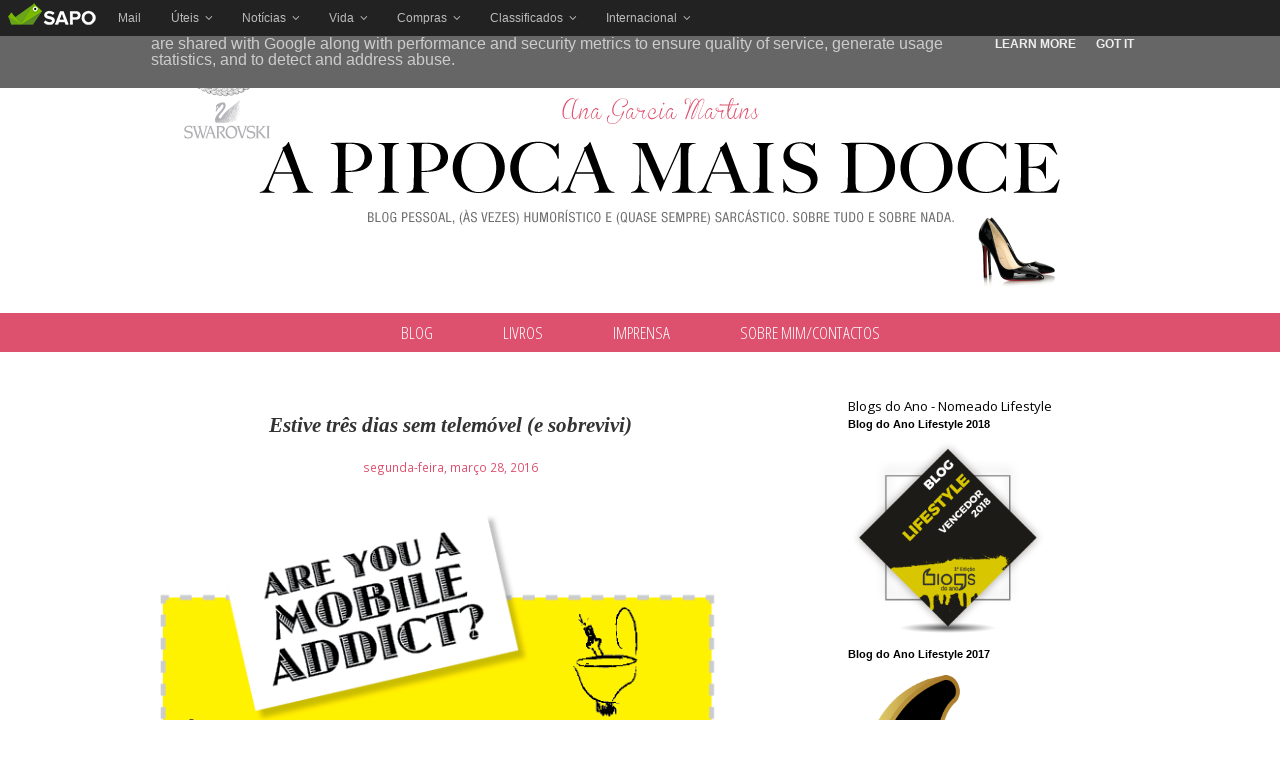

--- FILE ---
content_type: text/html; charset=UTF-8
request_url: http://apipocamaisdoce.sapo.pt/2016/03/estive-tres-dias-sem-telemovel-e.html
body_size: 33790
content:
<!DOCTYPE html>
<html class='v2' dir='ltr' xmlns='http://www.w3.org/1999/xhtml' xmlns:b='http://www.google.com/2005/gml/b' xmlns:data='http://www.google.com/2005/gml/data' xmlns:expr='http://www.google.com/2005/gml/expr'>
<script src='http://ww1510.smartadserver.com/config.js?nwid=1510' type='text/javascript'></script>
<script type='text/javascript'>
    sas.setup({ domain: 'http://ww1510.smartadserver.com'});
</script>
<head>
<link href='https://www.blogger.com/static/v1/widgets/335934321-css_bundle_v2.css' rel='stylesheet' type='text/css'/>
<style type='text/css'>.bsu_almofada,.subbsu_almofada
{overflow:hidden; min-height: 36px;
background-color:#222;}.subbsu_almofada {
background-color:#fafafa;}</style>
<link href='http://fonts.googleapis.com/css?family=Playfair+Display:400italic,700italic' rel='stylesheet' type='text/css'/>
<link href='http://fonts.googleapis.com/css?family=Open+Sans+Condensed:300,700' rel='stylesheet' type='text/css'/>
<link href='http://fonts.googleapis.com/css?family=Open+Sans:400,600,700' rel='stylesheet' type='text/css'/>
<meta content='width=1100' name='viewport'/>
<meta content='text/html; charset=UTF-8' http-equiv='Content-Type'/>
<meta content='blogger' name='generator'/>
<link href='http://apipocamaisdoce.sapo.pt/favicon.ico' rel='icon' type='image/x-icon'/>
<link href='http://apipocamaisdoce.sapo.pt/2016/03/estive-tres-dias-sem-telemovel-e.html' rel='canonical'/>
<!--Can't find substitution for tag [blog.ieCssRetrofitLinks]-->
<link href='https://blogger.googleusercontent.com/img/b/R29vZ2xl/AVvXsEhgfFgGzdXk2Nmwl9yv-FnExjbql_Rzlmk7PM3q_5W6Krt_lsyXawjNTV8IuT-6OhlK3ST6diKiBxwthmu0M6rBrB_D-N6T-4chp7aOHFNRqe-IypJy3KQko7v8ur2x9YrZfkG2/s1600/mobile.png' rel='image_src'/>
<meta content='http://apipocamaisdoce.sapo.pt/2016/03/estive-tres-dias-sem-telemovel-e.html' property='og:url'/>
<meta content='Estive três dias sem telemóvel (e sobrevivi)' property='og:title'/>
<meta content='    Sexta-feira de manhã foi uma azáfama para despachar tudo antes de irmos de fim-de-semana. Faz a mala, manda um mail, limpa o cartão da m...' property='og:description'/>
<meta content='https://blogger.googleusercontent.com/img/b/R29vZ2xl/AVvXsEhgfFgGzdXk2Nmwl9yv-FnExjbql_Rzlmk7PM3q_5W6Krt_lsyXawjNTV8IuT-6OhlK3ST6diKiBxwthmu0M6rBrB_D-N6T-4chp7aOHFNRqe-IypJy3KQko7v8ur2x9YrZfkG2/w1200-h630-p-k-no-nu/mobile.png' property='og:image'/>
<title>A Pipoca Mais Doce: Estive três dias sem telemóvel (e sobrevivi)</title>
<style id='page-skin-1' type='text/css'><!--
/*
-----------------------------------------------
Code by Muda de Página. All rights reserved.
----------------------------------------------- */
/* Variable definitions
====================
<Variable name="keycolor" description="Main Color" type="color" default="#66bbdd"/>
<Group description="Page Text" selector="body">
<Variable name="body.font" description="Font" type="font"
default="normal normal 12px Arial, Tahoma, Helvetica, FreeSans, sans-serif"/>
<Variable name="body.text.color" description="Text Color" type="color" default="#222222"/>
</Group>
<Group description="Backgrounds" selector=".body-fauxcolumns-outer">
<Variable name="body.background.color" description="Outer Background" type="color" default="#66bbdd"/>
<Variable name="content.background.color" description="Main Background" type="color" default="#ffffff"/>
<Variable name="header.background.color" description="Header Background" type="color" default="transparent"/>
</Group>
<Group description="Links" selector=".main-outer">
<Variable name="link.color" description="Link Color" type="color" default="#2288bb"/>
<Variable name="link.visited.color" description="Visited Color" type="color" default="#888888"/>
<Variable name="link.hover.color" description="Hover Color" type="color" default="#33aaff"/>
</Group>
<Group description="Blog Title" selector=".header h1">
<Variable name="header.font" description="Font" type="font"
default="normal normal 60px Arial, Tahoma, Helvetica, FreeSans, sans-serif"/>
<Variable name="header.text.color" description="Title Color" type="color" default="#3399bb" />
</Group>
<Group description="Blog Description" selector=".header .description">
<Variable name="description.text.color" description="Description Color" type="color"
default="#777777" />
</Group>
<Group description="Tabs Text" selector=".tabs-inner .widget li a">
<Variable name="tabs.font" description="Font" type="font"
default="normal normal 14px Arial, Tahoma, Helvetica, FreeSans, sans-serif"/>
<Variable name="tabs.text.color" description="Text Color" type="color" default="#999999"/>
<Variable name="tabs.selected.text.color" description="Selected Color" type="color" default="#000000"/>
</Group>
<Group description="Tabs Background" selector=".tabs-outer .PageList">
<Variable name="tabs.background.color" description="Background Color" type="color" default="#f5f5f5"/>
<Variable name="tabs.selected.background.color" description="Selected Color" type="color" default="#eeeeee"/>
</Group>
<Group description="Post Title" selector="h3.post-title, .comments h4">
<Variable name="post.title.font" description="Font" type="font"
default="normal normal 22px Arial, Tahoma, Helvetica, FreeSans, sans-serif"/>
</Group>
<Group description="Date Header" selector=".date-header">
<Variable name="date.header.color" description="Text Color" type="color"
default="#333333"/>
<Variable name="date.header.background.color" description="Background Color" type="color"
default="transparent"/>
</Group>
<Group description="Post Footer" selector=".post-footer">
<Variable name="post.footer.text.color" description="Text Color" type="color" default="#666666"/>
<Variable name="post.footer.background.color" description="Background Color" type="color"
default="#f9f9f9"/>
<Variable name="post.footer.border.color" description="Shadow Color" type="color" default="#eeeeee"/>
</Group>
<Group description="Gadgets" selector="h2">
<Variable name="widget.title.font" description="Title Font" type="font"
default="normal bold 11px Arial, Tahoma, Helvetica, FreeSans, sans-serif"/>
<Variable name="widget.title.text.color" description="Title Color" type="color" default="#000000"/>
<Variable name="widget.alternate.text.color" description="Alternate Color" type="color" default="#999999"/>
</Group>
<Group description="Images" selector=".main-inner">
<Variable name="image.background.color" description="Background Color" type="color" default="#ffffff"/>
<Variable name="image.border.color" description="Border Color" type="color" default="#eeeeee"/>
<Variable name="image.text.color" description="Caption Text Color" type="color" default="#333333"/>
</Group>
<Group description="Accents" selector=".content-inner">
<Variable name="body.rule.color" description="Separator Line Color" type="color" default="#eeeeee"/>
<Variable name="tabs.border.color" description="Tabs Border Color" type="color" default="transparent"/>
</Group>
<Variable name="body.background" description="Body Background" type="background"
color="transparent" default="$(color) none repeat scroll top left"/>
<Variable name="body.background.override" description="Body Background Override" type="string" default=""/>
<Variable name="body.background.gradient.cap" description="Body Gradient Cap" type="url"
default="url(//www.blogblog.com/1kt/simple/gradients_light.png)"/>
<Variable name="body.background.gradient.tile" description="Body Gradient Tile" type="url"
default="url(//www.blogblog.com/1kt/simple/body_gradient_tile_light.png)"/>
<Variable name="content.background.color.selector" description="Content Background Color Selector" type="string" default=".content-inner"/>
<Variable name="content.padding" description="Content Padding" type="length" default="10px"/>
<Variable name="content.padding.horizontal" description="Content Horizontal Padding" type="length" default="10px"/>
<Variable name="content.shadow.spread" description="Content Shadow Spread" type="length" default="40px"/>
<Variable name="content.shadow.spread.webkit" description="Content Shadow Spread (WebKit)" type="length" default="5px"/>
<Variable name="content.shadow.spread.ie" description="Content Shadow Spread (IE)" type="length" default="10px"/>
<Variable name="main.border.width" description="Main Border Width" type="length" default="0"/>
<Variable name="header.background.gradient" description="Header Gradient" type="url" default="none"/>
<Variable name="header.shadow.offset.left" description="Header Shadow Offset Left" type="length" default="-1px"/>
<Variable name="header.shadow.offset.top" description="Header Shadow Offset Top" type="length" default="-1px"/>
<Variable name="header.shadow.spread" description="Header Shadow Spread" type="length" default="1px"/>
<Variable name="header.padding" description="Header Padding" type="length" default="30px"/>
<Variable name="header.border.size" description="Header Border Size" type="length" default="1px"/>
<Variable name="header.bottom.border.size" description="Header Bottom Border Size" type="length" default="1px"/>
<Variable name="header.border.horizontalsize" description="Header Horizontal Border Size" type="length" default="0"/>
<Variable name="description.text.size" description="Description Text Size" type="string" default="140%"/>
<Variable name="tabs.margin.top" description="Tabs Margin Top" type="length" default="0" />
<Variable name="tabs.margin.side" description="Tabs Side Margin" type="length" default="30px" />
<Variable name="tabs.background.gradient" description="Tabs Background Gradient" type="url"
default="url(//www.blogblog.com/1kt/simple/gradients_light.png)"/>
<Variable name="tabs.border.width" description="Tabs Border Width" type="length" default="1px"/>
<Variable name="tabs.bevel.border.width" description="Tabs Bevel Border Width" type="length" default="1px"/>
<Variable name="date.header.padding" description="Date Header Padding" type="string" default="inherit"/>
<Variable name="date.header.letterspacing" description="Date Header Letter Spacing" type="string" default="inherit"/>
<Variable name="date.header.margin" description="Date Header Margin" type="string" default="inherit"/>
<Variable name="post.margin.bottom" description="Post Bottom Margin" type="length" default="25px"/>
<Variable name="image.border.small.size" description="Image Border Small Size" type="length" default="2px"/>
<Variable name="image.border.large.size" description="Image Border Large Size" type="length" default="5px"/>
<Variable name="page.width.selector" description="Page Width Selector" type="string" default=".region-inner"/>
<Variable name="page.width" description="Page Width" type="string" default="auto"/>
<Variable name="main.section.margin" description="Main Section Margin" type="length" default="15px"/>
<Variable name="main.padding" description="Main Padding" type="length" default="15px"/>
<Variable name="main.padding.top" description="Main Padding Top" type="length" default="30px"/>
<Variable name="main.padding.bottom" description="Main Padding Bottom" type="length" default="30px"/>
<Variable name="paging.background"
color="transparent"
description="Background of blog paging area" type="background"
default="transparent none no-repeat scroll top center"/>
<Variable name="footer.bevel" description="Bevel border length of footer" type="length" default="0"/>
<Variable name="mobile.background.overlay" description="Mobile Background Overlay" type="string"
default="transparent none repeat scroll top left"/>
<Variable name="mobile.background.size" description="Mobile Background Size" type="string" default="auto"/>
<Variable name="mobile.button.color" description="Mobile Button Color" type="color" default="#ffffff" />
<Variable name="startSide" description="Side where text starts in blog language" type="automatic" default="left"/>
<Variable name="endSide" description="Side where text ends in blog language" type="automatic" default="right"/>
*/
/* Content
----------------------------------------------- */
body {
font: normal normal 12px 'Trebuchet MS', Trebuchet, sans-serif;
color: #333333;
background: transparent none repeat scroll top left;
padding: 0px;
}
html body .region-inner {
min-width: 0;
max-width: 100%;
width: auto;
}
a:link {
text-decoration:none;
color: #000000;
}
a:visited {
text-decoration:none;
color: #000000;
}
a:hover {
text-decoration:underline;
color: #de516e;
}
.body-fauxcolumn-outer .fauxcolumn-inner {
background: transparent none repeat scroll top left;
_background-image: none;
}
.body-fauxcolumn-outer .cap-top {
position: absolute;
z-index: 1;
height: 400px;
width: 100%;
background: transparent none repeat scroll top left;
}
.body-fauxcolumn-outer .cap-top .cap-left {
width: 100%;
background: transparent none repeat-x scroll top left;
_background-image: none;
}
.content-outer {
-moz-box-shadow: 0 0 0 rgba(0, 0, 0, .15);
-webkit-box-shadow: 0 0 0 rgba(0, 0, 0, .15);
-goog-ms-box-shadow: 0 0 0 #333333;
box-shadow: 0 0 0 rgba(0, 0, 0, .15);
margin-bottom: 1px;
}
.content-inner {
padding: 10px 0px;
}
.content-inner {
background-color: transparent;
}
/* Header
----------------------------------------------- */
.header-outer {
background: transparent none repeat-x scroll 0 -400px;
_background-image: none;
}
.Header h1 {
font: normal normal 40px 'Trebuchet MS',Trebuchet,Verdana,sans-serif;
color: #000000;
text-shadow: 0 0 0 rgba(0, 0, 0, .2);
}
.Header h1 a {
color: #000000;
}
.Header .description {
font-size: 18px;
color: #000000;
}
.header-inner .Header .titlewrapper {
padding: 22px 0;
}
.header-inner .Header .descriptionwrapper {
padding: 0 0;
}
/* Tabs
----------------------------------------------- */
.tabs-inner .section:first-child {
border-top: 0 solid transparent;
}
.tabs-inner .section:first-child ul {
margin-top: -1px;
border-top: 1px solid transparent;
border-left: 1px solid transparent;
border-right: 1px solid transparent;
}
.tabs-inner .widget ul {
background: transparent none repeat-x scroll 0 -800px;
_background-image: none;
border-bottom: 1px solid transparent;
margin-top: 0;
margin-left: -30px;
margin-right: -30px;
}
.tabs-inner .widget li a {
display: inline-block;
padding: .6em 1em;
font: normal normal 12px 'Trebuchet MS', Trebuchet, sans-serif;
color: #000000;
border-left: 1px solid transparent;
border-right: 1px solid transparent;
}
.tabs-inner .widget li:first-child a {
border-left: none;
}
.tabs-inner .widget li.selected a, .tabs-inner .widget li a:hover {
color: #000000;
background-color: transparent;
text-decoration: none;
}
/* Columns
----------------------------------------------- */
.main-outer {
border-top: 0 solid transparent;
}
.fauxcolumn-left-outer .fauxcolumn-inner {
border-right: 1px solid transparent;
}
.fauxcolumn-right-outer .fauxcolumn-inner {
border-left: 1px solid transparent;
}
/* Headings
----------------------------------------------- */
h2 {
margin: 0 0 1em 0;
font: normal bold 11px 'Trebuchet MS',Trebuchet,Verdana,sans-serif;
color: #000000;
}
/* Widgets
----------------------------------------------- */
.widget .zippy {
color: #999999;
text-shadow: 2px 2px 1px rgba(0, 0, 0, .1);
}
.widget .popular-posts ul {
list-style: none;
}
/* Posts
----------------------------------------------- */
.date-header span {
background-color: transparent;
color: #000000;
padding: 0.4em;
letter-spacing: 3px;
margin: inherit;
}
.main-inner {
padding-top: 35px;
padding-bottom: 65px;
}
.main-inner .column-center-inner {
padding: 0 0;
}
.main-inner .column-center-inner .section {
margin: 0 1em;
}
.post {
margin: 0 0 45px 0;
}
h3.post-title, .comments h4 {
font: normal normal 22px 'Trebuchet MS',Trebuchet,Verdana,sans-serif;
margin: .75em 0 0;
}
.post-body {
font-size: 110%;
line-height: 1.4;
position: relative;
}
.post-body img, .post-body .tr-caption-container, .Profile img, .Image img,
.BlogList .item-thumbnail img {
padding: 2px;
background: transparent;
border: 1px solid transparent;
-moz-box-shadow: 1px 1px 5px rgba(0, 0, 0, .1);
-webkit-box-shadow: 1px 1px 5px rgba(0, 0, 0, .1);
box-shadow: 1px 1px 5px rgba(0, 0, 0, .1);
}
.post-body img, .post-body .tr-caption-container {
padding: 5px;
}
.post-body .tr-caption-container {
color: transparent;
}
.post-body .tr-caption-container img {
padding: 0;
background: transparent;
border: none;
-moz-box-shadow: 0 0 0 rgba(0, 0, 0, .1);
-webkit-box-shadow: 0 0 0 rgba(0, 0, 0, .1);
box-shadow: 0 0 0 rgba(0, 0, 0, .1);
}
.post-header {
margin: 0 0 1.5em;
line-height: 1.6;
font-size: 90%;
}
.post-footer {
margin: 20px -2px 0;
padding: 5px 10px;
color: #000000;
background-color: transparent;
border-bottom: 1px solid transparent;
line-height: 1.6;
font-size: 90%;
}
#comments .comment-author {
padding-top: 1.5em;
border-top: 1px solid transparent;
background-position: 0 1.5em;
}
#comments .comment-author:first-child {
padding-top: 0;
border-top: none;
}
.avatar-image-container {
margin: .2em 0 0;
}
#comments .avatar-image-container img {
border: 1px solid transparent;
}
/* Comments
----------------------------------------------- */
.comments .comments-content .icon.blog-author {
background-repeat: no-repeat;
background-image: url([data-uri]);
}
.comments .comments-content .loadmore a {
border-top: 1px solid #999999;
border-bottom: 1px solid #999999;
}
.comments .comment-thread.inline-thread {
background-color: transparent;
}
.comments .continue {
border-top: 2px solid #999999;
}
/* Accents
---------------------------------------------- */
.section-columns td.columns-cell {
border-left: 1px solid transparent;
}
.blog-pager {
background: transparent url(//www.blogblog.com/1kt/simple/paging_dot.png) repeat-x scroll top center;
}
.blog-pager-older-link, .home-link,
.blog-pager-newer-link {
background-color: transparent;
padding: 5px;
}
.footer-outer {
border-top: 1px dashed #bbbbbb;
}
/* Mobile
----------------------------------------------- */
body.mobile  {
background-size: auto;
}
.mobile .body-fauxcolumn-outer {
background: transparent none repeat scroll top left;
}
.mobile .body-fauxcolumn-outer .cap-top {
background-size: 100% auto;
}
.mobile .content-outer {
-webkit-box-shadow: 0 0 3px rgba(0, 0, 0, .15);
box-shadow: 0 0 3px rgba(0, 0, 0, .15);
}
body.mobile .AdSense {
margin: 0 -0;
}
.mobile .tabs-inner .widget ul {
margin-left: 0;
margin-right: 0;
}
.mobile .post {
margin: 0;
}
.mobile .main-inner .column-center-inner .section {
margin: 0;
}
.mobile .date-header span {
padding: 0.1em 10px;
margin: 0 -10px;
}
.mobile h3.post-title {
margin: 0;
}
.mobile .blog-pager {
background: transparent none no-repeat scroll top center;
}
.mobile .footer-outer {
border-top: none;
}
.mobile .main-inner, .mobile .footer-inner {
background-color: transparent;
}
.mobile-index-contents {
color: #333333;
}
.mobile-link-button {
background-color: #000000;
}
.mobile-link-button a:link, .mobile-link-button a:visited {
color: transparent;
}
.mobile .tabs-inner .section:first-child {
border-top: none;
}
.mobile .tabs-inner .PageList .widget-content {
background-color: transparent;
color: #000000;
border-top: 1px solid transparent;
border-bottom: 1px solid transparent;
}
.mobile .tabs-inner .PageList .widget-content .pagelist-arrow {
border-left: 1px solid transparent;
}
/* Eliminar
====================================*/
.blog-pager {
background: none;
text-transform: lowercase;
}
.navbar, .status-msg-wrap, .blog-feeds, .widget-item-control, #Attribution1, #Followers1 h2, #HTML9 h2, #HTML5 h2, #Image2 h2, #HTML1 h2, #Text2 h2, #HTML4 h2, #HTML3 h2, #HTML6 h2, #Image1 h2, #HTML2 h2, #HTML11 h2, #HTML10 h2 {
display: none;
}
.footer-outer {
border-top: 0px dashed #BBB;
}
/* ---*/
.widget.Image img {
border: none;
box-shadow: none;
padding: 0;
background: none;
}
/* ---*/
.post-body img, .post-body .tr-caption-container {
border: none;
box-shadow: none;
padding: 0;
margin-bottom: 10px;
max-width: 640px;
height: auto;
}
/* ---*/
h3.post-title, h3.entry-title {
font: italic 700 1.6em 'georgia';
text-align: center;
height: 45px;
}
/* ---*/
.post-body {
font: normal 400 1.1em 'Open Sans', sans-serif;
line-height: 1.5em;
text-align: justify;
}
.post-body a {
color: #de516e;
text-decoration: none;
}
.post-body a:hover {
color: #de516e;
text-decoration: underline;
}
.post-footer {
font: normal 100 1.0em 'Open Sans', sans-serif;
border-top: 1px solid #de516e;
height: 65px;
}
.widget {
font: normal 300 1.1em 'Open Sans', sans-serif;
}
/* --- */
.post-header-line-1 {
text-align: center;
color: #de516e;
}
.region-inner.main-inner {
top: 0px;
}
.column-right-inner {
padding: 0 0 0 50px !important;
}
/* --- */
.addthis_toolbox.addthis_default_style {
display: block;
float: right;
margin: 12px 10px 0px 10px;
width: 250px;
}
.addthis_toolbox.addthis_default_style  a {
float: right;
}
/* --- */
#qm-searchbox {
background: none;
width: 298px;
height: 40px;
float: left;
padding: 0;
margin: 20px 0px 20px 0px;
display:block;
border: 1px solid #de516e;
border-radius: 0px;
}
form#qm-searchform {
display: block;
padding: 0px;
margin: 0px;
}
form#qm-searchform #s {
padding: 10px;
margin:0;
width: 279px;
text-transform: lowercase;
color: #000;
border:none;
background:transparent;
text-align: center;
font: normal 300 1.2em 'helvetica';
}
/* --- */
#HTML7 {
margin-top: 20px;
margin-bottom: 20px;
width: 312px;
}
#HTML7 h2 {
font: italic 400 1.4em 'georgia';
color: #fff;
padding: 4px 0px 0px 0px;
height: 30px;
background: #de516e;
text-align: center;
text-transform: lowercase;
margin-bottom: 0px;
max-width: 301px;
}
#HTML7 .widget-content {
padding: 0 0px;
}
#HTML7 a {
display: block;
float: left;
width: 40px;
height: 40px;
margin-top: 0px;
padding: 0px 12px 0px 0px;
background-position: 0 0;
overflow: hidden;
}
#HTML7 a.facebook {
background: url('https://blogger.googleusercontent.com/img/b/R29vZ2xl/AVvXsEh9EXq4iUALoBm3sn2gj8xQ9ZK16FyxY3lh_Fppb70IsZORa6m33R5NL2lsvapelwQw4VtX6oumglaRH8lM2DbvYw-rIfY7OInVmKu4OMEYZYXnzhjnSt3MhIqSrdx3BKeUpl9C/s1600/facebook+(1).png&container=blogger&gadget=a&rewriteMime=image%2F*') no-repeat;
}
#HTML7 a.instagram {
background: url('https://blogger.googleusercontent.com/img/b/R29vZ2xl/AVvXsEg7d27Fw-kYMYmrAa83skIX0mpIftTycxjoBpUBuFlhlqAGlKIMZn3zsibAFw1JfH-yWvyvn5xRO-AbXM6-EifrUeU7KgWAUQsesBdteRlJdwYXTCDBlufx3uuzWJDNTjREYwYP/s1600/instagram+(1).png&container=blogger&gadget=a&rewriteMime=image%2F*') no-repeat;
}
#HTML7 a.mail {
background: url('https://blogger.googleusercontent.com/img/b/R29vZ2xl/AVvXsEg3bSwYmsXF7oRyBLG7uhBiYk8K2pkVkyitCuNnasK06aYVVjOnUM021mTXHMDViyr2YfsTAuFrlpEuljX_qCbStaAmWWyDjBcUpHvM8zYW-ku20cbwUBeERTlWM_qY6LTlvpvA/s1600/email.png') no-repeat;
}
#HTML7 a.app {
background: url('https://blogger.googleusercontent.com/img/b/R29vZ2xl/AVvXsEiNm0ESmMrDcIThRGJzhC7H1KTdlHY9xCle5j2L8wyvpeN5E_dlKZ-QpyeH4brqForbRurxsE796FiqPcaIjCBmvhZ13y9yQ-Zq6IsdqmyCsUgCbRIQuk79foP5uo5mSHctOTI4/s1600/app.png') no-repeat;
}
#HTML7 a.maisdois {
background: url('https://blogger.googleusercontent.com/img/b/R29vZ2xl/AVvXsEg6fY31Y1HFOqiHkXTFhBme45EPPw-sn0AOy0BYyLeIj5_EPwz_L_Ht-vWkUVIXTINPj9rcaYiAVu7eQgnS_XQ6XSDRMVIgnkr5d-XeSgJrdaz2uY8X5Y4IQ7_as1IDxzXLd_eb/s1600/maisdois.png') no-repeat;
}
#HTML7 a.arrumadinho {
background: url('https://blogger.googleusercontent.com/img/b/R29vZ2xl/AVvXsEjDiD5fVNmwvFX77mpvUvaMSTj1-SjF2BTouh1OmZ3hZHyXbXpK7VTu_DFjYb4nWxVy8Re2YWIcXSmfJ7iA9zGLuGOk0omxBXRiRPic-tjsSGvteJCLLUUN_Dy4rgJI2Qy5dABA/s1600/arrumadinho+(1).png&container=blogger&gadget=a&rewriteMime=image%2F*') no-repeat;
}
#HTML7 a:hover {
opacity: 0.70;
text-decoration: none;
}
/* --- */
#PageList1 h2 {
display: none;
}
#PageList1 ul {
list-style: none;
padding: 0;
background: #de516e;
padding: 7px;
}
#PageList1 a {
display: inline;
padding: 6px 32px 6px 33px;
margin: 0px;
color: #fff;
font-family: 'Open Sans Condensed', sans-serif;
font-weight: 300;
font-style: normal;
font-size: 1.3em;
white-space: nowrap;
text-decoration: none;
background: #de516e;
border-bottom: 0px solid #000;
text-align: center;
text-transform: uppercase;
}
#PageList1 a:hover {
color: #FCEEF0;
}
#Label1 h2 {
font: italic 400 1.4em 'georgia';
color: #fff;
padding: 4px 0px 0px 0px;
height: 30px;
background: #de516e;
text-align: center;
text-transform: lowercase;
}
#BlogArchive1 {
margin-top: 20px;
}
#BlogArchive1 h2 {
font: italic 400 1.4em 'georgia';
color: #fff;
padding: 4px 0px 0px 0px;
height: 30px;
background: #de516e;
text-align: center;
text-transform: lowercase;
}
#BlogArchive1_ArchiveList {
padding: 0px 50px 0px 80px;
}
.post-footer span.post-author {
display: none;
}
.jump-link {
text-align: right;
}
.jump-link a {
background: #fff;
color: #de516e;
padding: 5px;
border-radius: 0px;
text-transform: uppercase;
font-family: 'Open Sans Condensed', sans-serif;
font-weight: 300;
font-style: normal;
font-size: 1.3em;
}
.jump-link a:hover {
background: #fff;
color: #F2B9C5;
text-decoration: none;
}
#header-inner img {
margin: 0 auto !important;
}
#header-inner {
text-align:center !important;
}
.PageList {text-align:center !important;}
.PageList li {display:inline !important; float:none !important;}
.footer-outer {
border-top:  1px solid #de516e;
background: #de516e;
}
/* --- */
#Image3 img {
max-width: 300px;
height: auto;
top: -20px;
}
#Image3 {
margin-top: 10px;
}
#Image3 h2 {
font: italic 400 1.4em 'georgia';
color: #fff;
padding: 4px 0px 0px 0px;
height: 30px;
background: #de516e;
text-align: center;
text-transform: lowercase;
}
/* ---*/
#HTML8 h2 {
font: italic 400 1.4em 'georgia';
color: #fff;
padding: 4px 0px 0px 0px;
height: 30px;
background: #de516e;
text-align: center;
text-transform: lowercase;
}
.widget {
margin-top: 3px;
margin-bottom: 3px;
}
/* --- */
#Image2 {
margin-bottom: 15px;
}
#Image2 img {
opacity: 1;
}
#Image2 a:hover img {
opacity: 0.50;
}
#HTML4 {
margin-top: 10px;
}
/* ---*/
#Text2 {
border-top: 1px solid #de516e;
border-bottom: 1px solid #de516e;
margin-top: 40px;
padding: 10px;
text-align: justify;
}
#HTML1 {
padding: 30px 100px 10px 100px;
}
.post-footer span.post-author, .post-author vcard, .post-timestamp, .reaction-buttons, .star-ratings {
display: none;
}
.addthis_toolbox.addthis_default_style {
display: inline;
float: right;
margin: 30px 0 0 0;
}
/* footer */
#Image1 {
padding: 0px 32px 20px 32px;
}
/* ---*/
#Text1 {
text-align: center;
color: #fff;
}
#Text1 a {
color: #fff;
}
#Text1 a:hover {
color: #fff;
text-decoration: underline;
}
#Followers1 {
margin-top: 50px;
}
#Header1 {
top: -10px;
}
.post-body img {
margin-left: -15px;
}
.footer-outer {
top: 20px;
}.post-body {
font: normal 400 105% 'Open Sans', sans-serif;
line-height: 1.5em;
text-align: justify;
}
.post-body a {
color: #de516e;
text-decoration: none;
}
.post-body a:hover {
color: #de516e;
text-decoration: underline;
}
.post-footer {
font: normal 100 1.0em 'Open Sans', sans-serif;
border-top: 1px solid #de516e;
height: 65px;
}
.widget {
font: normal 300 1.1em 'Open Sans', sans-serif;
}
--></style>
<style id='template-skin-1' type='text/css'><!--
body {
min-width: 1045px;
}
.content-outer, .content-fauxcolumn-outer, .region-inner {
min-width: 1045px;
max-width: 100%;
_width: 1045px;
}
.main-inner .columns {
padding-left: 0px;
padding-right: 380px;
}
.main-inner .fauxcolumn-center-outer {
left: 0px;
right: 380px;
/* IE6 does not respect left and right together */
_width: expression(this.parentNode.offsetWidth -
parseInt("0px") -
parseInt("380px") + 'px');
}
.main-inner .fauxcolumn-left-outer {
width: 0px;
}
.main-inner .fauxcolumn-right-outer {
width: 380px;
}
.main-inner .column-left-outer {
width: 0px;
right: 100%;
margin-left: -0px;
}
.main-inner .column-right-outer {
width: 380px;
margin-right: -380px;
}
#layout {
min-width: 0;
}
#layout .content-outer {
min-width: 0;
width: 800px;
}
#layout .region-inner {
min-width: 0;
width: auto;
}
.main-outer, .region-inner.footer-inner {
max-width: 1045px;
margin: 0 auto;
}
--></style>
<script type='text/javascript'>
        (function(i,s,o,g,r,a,m){i['GoogleAnalyticsObject']=r;i[r]=i[r]||function(){
        (i[r].q=i[r].q||[]).push(arguments)},i[r].l=1*new Date();a=s.createElement(o),
        m=s.getElementsByTagName(o)[0];a.async=1;a.src=g;m.parentNode.insertBefore(a,m)
        })(window,document,'script','https://www.google-analytics.com/analytics.js','ga');
        ga('create', 'UA-3621977-2', 'auto', 'blogger');
        ga('blogger.send', 'pageview');
      </script>
<link href='https://www.blogger.com/dyn-css/authorization.css?targetBlogID=6358532&amp;zx=4b98e9d2-c75b-49a9-9df8-6366e2cdf6d5' media='none' onload='if(media!=&#39;all&#39;)media=&#39;all&#39;' rel='stylesheet'/><noscript><link href='https://www.blogger.com/dyn-css/authorization.css?targetBlogID=6358532&amp;zx=4b98e9d2-c75b-49a9-9df8-6366e2cdf6d5' rel='stylesheet'/></noscript>
<meta name='google-adsense-platform-account' content='ca-host-pub-1556223355139109'/>
<meta name='google-adsense-platform-domain' content='blogspot.com'/>

<script type="text/javascript" language="javascript">
  // Supply ads personalization default for EEA readers
  // See https://www.blogger.com/go/adspersonalization
  adsbygoogle = window.adsbygoogle || [];
  if (typeof adsbygoogle.requestNonPersonalizedAds === 'undefined') {
    adsbygoogle.requestNonPersonalizedAds = 1;
  }
</script>


</head>
<body class='loading'>
<div id='bsu_root'>
<div class='bsu_almofada'></div>
</div>
<div class='navbar section' id='navbar'><div class='widget Navbar' data-version='1' id='Navbar1'><script type="text/javascript">
    function setAttributeOnload(object, attribute, val) {
      if(window.addEventListener) {
        window.addEventListener('load',
          function(){ object[attribute] = val; }, false);
      } else {
        window.attachEvent('onload', function(){ object[attribute] = val; });
      }
    }
  </script>
<div id="navbar-iframe-container"></div>
<script type="text/javascript" src="https://apis.google.com/js/platform.js"></script>
<script type="text/javascript">
      gapi.load("gapi.iframes:gapi.iframes.style.bubble", function() {
        if (gapi.iframes && gapi.iframes.getContext) {
          gapi.iframes.getContext().openChild({
              url: 'https://www.blogger.com/navbar/6358532?po\x3d2365962288652901245\x26origin\x3dhttp://apipocamaisdoce.sapo.pt',
              where: document.getElementById("navbar-iframe-container"),
              id: "navbar-iframe"
          });
        }
      });
    </script><script type="text/javascript">
(function() {
var script = document.createElement('script');
script.type = 'text/javascript';
script.src = '//pagead2.googlesyndication.com/pagead/js/google_top_exp.js';
var head = document.getElementsByTagName('head')[0];
if (head) {
head.appendChild(script);
}})();
</script>
</div></div>
<div class='body-fauxcolumns'>
<div class='fauxcolumn-outer body-fauxcolumn-outer'>
<div class='cap-top'>
<div class='cap-left'></div>
<div class='cap-right'></div>
</div>
<div class='fauxborder-left'>
<div class='fauxborder-right'></div>
<div class='fauxcolumn-inner'>
</div>
</div>
<div class='cap-bottom'>
<div class='cap-left'></div>
<div class='cap-right'></div>
</div>
</div>
</div>
<div class='content'>
<div class='content-fauxcolumns'>
<div class='fauxcolumn-outer content-fauxcolumn-outer'>
<div class='cap-top'>
<div class='cap-left'></div>
<div class='cap-right'></div>
</div>
<div class='fauxborder-left'>
<div class='fauxborder-right'></div>
<div class='fauxcolumn-inner'>
</div>
</div>
<div class='cap-bottom'>
<div class='cap-left'></div>
<div class='cap-right'></div>
</div>
</div>
</div>
<div class='content-outer'>
<div class='content-cap-top cap-top'>
<div class='cap-left'></div>
<div class='cap-right'></div>
</div>
<div class='fauxborder-left content-fauxborder-left'>
<div class='fauxborder-right content-fauxborder-right'></div>
<div class='content-inner'>
<header>
<div class='header-outer'>
<div class='header-cap-top cap-top'>
<div class='cap-left'></div>
<div class='cap-right'></div>
</div>
<div class='fauxborder-left header-fauxborder-left'>
<div class='fauxborder-right header-fauxborder-right'></div>
<div class='region-inner header-inner'>
<div class='header section' id='header'><div class='widget Header' data-version='1' id='Header1'>
<div id='header-inner'>
<a href='http://apipocamaisdoce.sapo.pt/' style='display: block'>
<img alt='A Pipoca Mais Doce' height='268px; ' id='Header1_headerimg' src='https://blogger.googleusercontent.com/img/b/R29vZ2xl/AVvXsEjqLd_wVgTDADu4CAZAO3E2Z9nPqaJo03WBuaAiXqBY1IrrxBsVnc-7e3quUjxZEeO9DwaunV7DGS5aTp8-CfYZygK3N7ZC5co5cgVkKi-Ajs1VUvxBV-XHit8iHBYXmsoxweYsUw/s1600/header-com-sapatos_04.png' style='display: block' width='955px; '/>
</a>
</div>
</div></div>
</div>
</div>
<div class='header-cap-bottom cap-bottom'>
<div class='cap-left'></div>
<div class='cap-right'></div>
</div>
</div>
</header>
<div class='tabs-outer'>
<div class='tabs-cap-top cap-top'>
<div class='cap-left'></div>
<div class='cap-right'></div>
</div>
<div class='fauxborder-left tabs-fauxborder-left'>
<div class='fauxborder-right tabs-fauxborder-right'></div>
<div class='region-inner tabs-inner'>
<div class='tabs section' id='crosscol'><div class='widget PageList' data-version='1' id='PageList1'>
<h2>Páginas</h2>
<div class='widget-content'>
<ul>
<li>
<a href='http://apipocamaisdoce.sapo.pt/'>blog</a>
</li>
<li>
<a href='http://apipocamaisdoce.sapo.pt/p/livros.html'>Livros</a>
</li>
<li>
<a href='http://apipocamaisdoce.sapo.pt/p/imprensa.html'>Imprensa</a>
</li>
<li>
<a href='http://apipocamaisdoce.sapo.pt/p/sobre-mim.html'>Sobre mim/Contactos</a>
</li>
</ul>
<div class='clear'></div>
</div>
</div></div>
<div class='tabs section' id='crosscol-overflow'><div class='widget HTML' data-version='1' id='HTML4'>
<h2 class='title'>Pub SAPO pushdown</h2>
<div class='widget-content'>
<div data-pub-siteid="BLOGS_A_Pipoca_Mais_Doce" data-pub-pageid="ARTICLE_ROS" data-pub-formatid="Richmedia" data-pub="appNexus" ></div>
</div>
<div class='clear'></div>
</div></div>
</div>
</div>
<div class='tabs-cap-bottom cap-bottom'>
<div class='cap-left'></div>
<div class='cap-right'></div>
</div>
</div>
<div class='main-outer'>
<div class='main-cap-top cap-top'>
<div class='cap-left'></div>
<div class='cap-right'></div>
</div>
<div class='fauxborder-left main-fauxborder-left'>
<div class='fauxborder-right main-fauxborder-right'></div>
<div class='region-inner main-inner'>
<div class='columns fauxcolumns'>
<div class='fauxcolumn-outer fauxcolumn-center-outer'>
<div class='cap-top'>
<div class='cap-left'></div>
<div class='cap-right'></div>
</div>
<div class='fauxborder-left'>
<div class='fauxborder-right'></div>
<div class='fauxcolumn-inner'>
</div>
</div>
<div class='cap-bottom'>
<div class='cap-left'></div>
<div class='cap-right'></div>
</div>
</div>
<div class='fauxcolumn-outer fauxcolumn-left-outer'>
<div class='cap-top'>
<div class='cap-left'></div>
<div class='cap-right'></div>
</div>
<div class='fauxborder-left'>
<div class='fauxborder-right'></div>
<div class='fauxcolumn-inner'>
</div>
</div>
<div class='cap-bottom'>
<div class='cap-left'></div>
<div class='cap-right'></div>
</div>
</div>
<div class='fauxcolumn-outer fauxcolumn-right-outer'>
<div class='cap-top'>
<div class='cap-left'></div>
<div class='cap-right'></div>
</div>
<div class='fauxborder-left'>
<div class='fauxborder-right'></div>
<div class='fauxcolumn-inner'>
</div>
</div>
<div class='cap-bottom'>
<div class='cap-left'></div>
<div class='cap-right'></div>
</div>
</div>
<!-- corrects IE6 width calculation -->
<div class='columns-inner'>
<div class='column-center-outer'>
<div class='column-center-inner'>
<div class='main section' id='main'><div class='widget Blog' data-version='1' id='Blog1'>
<div class='blog-posts hfeed'>

          <div class="date-outer">
        

          <div class="date-posts">
        
<div class='post-outer'>
<div class='post hentry uncustomized-post-template' itemprop='blogPost' itemscope='itemscope' itemtype='http://schema.org/BlogPosting'>
<meta content='https://blogger.googleusercontent.com/img/b/R29vZ2xl/AVvXsEhgfFgGzdXk2Nmwl9yv-FnExjbql_Rzlmk7PM3q_5W6Krt_lsyXawjNTV8IuT-6OhlK3ST6diKiBxwthmu0M6rBrB_D-N6T-4chp7aOHFNRqe-IypJy3KQko7v8ur2x9YrZfkG2/s1600/mobile.png' itemprop='image_url'/>
<meta content='6358532' itemprop='blogId'/>
<meta content='2365962288652901245' itemprop='postId'/>
<a name='2365962288652901245'></a>
<h3 class='post-title entry-title' itemprop='name'>
Estive três dias sem telemóvel (e sobrevivi)
</h3>
<div class='post-header'>
<div class='post-header-line-1'>segunda-feira, março 28, 2016</div>
</div>
<div class='post-body entry-content' id='post-body-2365962288652901245' itemprop='description articleBody'>
<div dir="ltr" style="text-align: left;" trbidi="on">
<div class="separator" style="clear: both; text-align: center;">
<a href="https://blogger.googleusercontent.com/img/b/R29vZ2xl/AVvXsEhgfFgGzdXk2Nmwl9yv-FnExjbql_Rzlmk7PM3q_5W6Krt_lsyXawjNTV8IuT-6OhlK3ST6diKiBxwthmu0M6rBrB_D-N6T-4chp7aOHFNRqe-IypJy3KQko7v8ur2x9YrZfkG2/s1600/mobile.png" imageanchor="1" style="margin-left: 1em; margin-right: 1em;"><img border="0" src="https://blogger.googleusercontent.com/img/b/R29vZ2xl/AVvXsEhgfFgGzdXk2Nmwl9yv-FnExjbql_Rzlmk7PM3q_5W6Krt_lsyXawjNTV8IuT-6OhlK3ST6diKiBxwthmu0M6rBrB_D-N6T-4chp7aOHFNRqe-IypJy3KQko7v8ur2x9YrZfkG2/s1600/mobile.png" /></a></div>
<div style="text-align: justify;">
Sexta-feira de manhã foi uma azáfama para despachar tudo antes de irmos de fim-de-semana. <i>Faz a mala, manda um mail, limpa o cartão da máquina fotográfica, não te esqueças dos iogurtes do miúdo, põe um post no blog, paga aquela conta, ai, ai, ai, ai, preciso mesmo de responder a mais este mail, oh homem, vai lá buscar mais um casaco para o puto</i>. Já estávamos no carro, a uns dez quilómetros de casa, quando o homem diz "vê lá aí não sei o quê no telemóvel". Pego na mala e como era daquelas mínimas percebo imediatamente que o telemóvel ficou em casa. Os telemóveis. Não &nbsp;havia nenhum engano, não era possível que estivessem nalgum recanto escondido da mala. Tinham mesmo ficado em casa <b>Primeiro pensamento:</b> AAAAAHHHHHHHHHHHHHH, PÁRA TUDO, VOLTA PARA TRÁS, FAZ UM PEÃO AQUI NO MEIO DA ESTRADA E VAMOS EMBORA. <b>Segundo pensamento:</b> </div>
<a name="more"></a>calma, está tudo bem, são três dias, vamos ser fortes, vamos aguentar, até vai ser bom para desligar um bocado. A atitude positiva foi de curta duração. Ainda não ia em Aveiras e já se me tremia um olho com o nervosismo. De repente, parece que precisamos do telemóvel para tudo, tudo o que é necessário à nossa sobrevivência está naquela caixinha maquiavélica. "Ah, deixa lá aqui ver a morada do hotel. Ah, deixa lá aqui ver se vai chover. Ah, deixa lá aqui pôr uma foto no Instagram. Ah, deixa lá aqui aprovar comentários no blog. Ah, deixa lá aqui mandar uma mensagem. Ah, deixa-me só aqui passar umas horas mortas a vegetar no Facebook. Ahhhhhhhhhh, grande merda, não vais fazer nada disso porque os telemóveis ficaram em casa". Comecei a antever três dias de ansiedade com ataques de pânico, mas tenho a dizer-vos que superei a prova com grande sucesso. E, pior, gostei muito da sensação. Ao ponto de, num acesso de loucura momentânea, ter dito "calma lá que eu podia viver assim". Pronto, isto se calhar já é embandeirar em arco, também não sou assim tão desprendida, mas gostei mesmo de não estar a olhar para o ecrã a cada sete segundos, de sentir que aproveitei muito melhor o tempo com a família e com os amigos, que afinal não sou assim tão escrava da coisa ou que só nos deixamos escravizar se quisermos. Admito que sou um bocado viciada no telemóvel, também porque faz parte do meu trabalho, mas ando muito cansada disso. Se houvesse uma coisa para gente agarrada às tecnologias, uma espécie de terapia de grupo para viciados em telemóveis, eu era menina para ir lá bater com os ossos. Porque odeio esta dependência e não sei como me livrar dela. Foi por i isso que este fim-de-semana foi tão bom, pelo desprendimento. Ok, pronto, se calhar também passou de forma mais relaxada porque sabia que tinha um plano B comigo: o iPad, que tinha levado para ver séries à noite. Mas um iPad que só tinha &nbsp;net se ligado a uma rede wifi, coisa que só acontecia no hotel, onde passámos muito pouco tempo. De resto, não o levei para lado nenhum. Publicava uma ou outra foto no Instagram, à noite checava os mails em dois minutos, e foi só mesmo isso. Pronto, vá, já que é para confessar, confesso tudo: na última noite instalei o Facebook e passei lá uma meia hora a ver as novidades. Mas não senti falta do telemóvel, não senti mesmo! Ou melhor, senti. Senti falta dos telemóveis que tínhamos há uns dez anos anos e que só serviam para fazer chamadas, em vez de serem este inferno que são agora, cheios de tentações e sempre a fazerem-nos achar que a nossa vida depende deles. NÃO DEPENDE, ESTÃO A OUVIR-ME, SEUS DESCENDENTES DO DEMO? VOCÊS NÃO MANDAM EM MIM! A prova é que cheguei a casa e não fui a correr para os telemóveis. Um deles até tinha ficado sem bateria e só o liguei umas cinco horas depois, o que me pareceu um passo bastante positivo no meu caminho para a cura.<br />
<div style="text-align: justify;">
Próxima meta: uma semana sem Facebook. Alguém alinha comigo?</div>
<div style="text-align: justify;">
<br /></div>
</div>
<div style='clear: both;'></div>
</div>
<div class='post-footer'>
<div class='post-footer-line post-footer-line-1'>
<span class='post-author vcard'>
Publicada por
<span class='fn' itemprop='author' itemscope='itemscope' itemtype='http://schema.org/Person'>
<meta content='https://www.blogger.com/profile/02814306454762591370' itemprop='url'/>
<a class='g-profile' href='https://www.blogger.com/profile/02814306454762591370' rel='author' title='author profile'>
<span itemprop='name'>apipocamaisdoce</span>
</a>
</span>
</span>
<span class='post-timestamp'>
</span>
<span class='reaction-buttons'>
</span>
<span class='star-ratings'>
</span>
<span class='post-comment-link'>
</span>
<span class='post-backlinks post-comment-link'>
</span>
<span class='post-icons'>
</span>
<div class='post-share-buttons goog-inline-block'>
<a class='goog-inline-block share-button sb-email' href='https://www.blogger.com/share-post.g?blogID=6358532&postID=2365962288652901245&target=email' target='_blank' title='Enviar a mensagem por email'><span class='share-button-link-text'>Enviar a mensagem por email</span></a><a class='goog-inline-block share-button sb-blog' href='https://www.blogger.com/share-post.g?blogID=6358532&postID=2365962288652901245&target=blog' onclick='window.open(this.href, "_blank", "height=270,width=475"); return false;' target='_blank' title='Dê a sua opinião!'><span class='share-button-link-text'>Dê a sua opinião!</span></a><a class='goog-inline-block share-button sb-twitter' href='https://www.blogger.com/share-post.g?blogID=6358532&postID=2365962288652901245&target=twitter' target='_blank' title='Partilhar no X'><span class='share-button-link-text'>Partilhar no X</span></a><a class='goog-inline-block share-button sb-facebook' href='https://www.blogger.com/share-post.g?blogID=6358532&postID=2365962288652901245&target=facebook' onclick='window.open(this.href, "_blank", "height=430,width=640"); return false;' target='_blank' title='Partilhar no Facebook'><span class='share-button-link-text'>Partilhar no Facebook</span></a><a class='goog-inline-block share-button sb-pinterest' href='https://www.blogger.com/share-post.g?blogID=6358532&postID=2365962288652901245&target=pinterest' target='_blank' title='Partilhar no Pinterest'><span class='share-button-link-text'>Partilhar no Pinterest</span></a>
</div>
</div>
<div class='post-footer-line post-footer-line-2'>
<span class='post-labels'>
</span>
</div>
<div class='post-footer-line post-footer-line-3'>
<span class='post-location'>
</span>
</div>
</div>
</div>
<div class='comments' id='comments'>
<a name='comments'></a>
<h4>40 comentários:</h4>
<div id='Blog1_comments-block-wrapper'>
<dl class='avatar-comment-indent' id='comments-block'>
<dt class='comment-author ' id='c4822958012062570105'>
<a name='c4822958012062570105'></a>
<div class="avatar-image-container avatar-stock"><span dir="ltr"><img src="//resources.blogblog.com/img/blank.gif" width="35" height="35" alt="" title="An&oacute;nimo">

</span></div>
Anónimo
disse...
</dt>
<dd class='comment-body' id='Blog1_cmt-4822958012062570105'>
<p>
No outro dia um colega andava com um desses telemóveis que servem apenas para chamadas e mensagens. E eu fiquei admirada. Ele disse que vendeu o smartphone e agora anda com ele para não andar sempre agarrado ao telemóvel. 
</p>
</dd>
<dd class='comment-footer'>
<span class='comment-timestamp'>
<a href='http://apipocamaisdoce.sapo.pt/2016/03/estive-tres-dias-sem-telemovel-e.html?showComment=1459156913194#c4822958012062570105' title='comment permalink'>
28 março, 2016 10:21
</a>
<span class='item-control blog-admin pid-1595190805'>
<a class='comment-delete' href='https://www.blogger.com/comment/delete/6358532/4822958012062570105' title='Eliminar comentário'>
<img src='https://resources.blogblog.com/img/icon_delete13.gif'/>
</a>
</span>
</span>
</dd>
<dt class='comment-author ' id='c6382909051972731809'>
<a name='c6382909051972731809'></a>
<div class="avatar-image-container avatar-stock"><span dir="ltr"><img src="//resources.blogblog.com/img/blank.gif" width="35" height="35" alt="" title="An&oacute;nimo">

</span></div>
Anónimo
disse...
</dt>
<dd class='comment-body' id='Blog1_cmt-6382909051972731809'>
<p>
Ok Ana, numa escala de 0-20, atribuir-lhe-ia a nota 12vl, e porquê? ....porque apesar de não ter consigo o Tm, acedeu à net, Fb, Ista, correio,  ou seja a tudo...ainda que de forma limitada! Podia ter aproveitado a circunstância para se &quot;abster&quot; na íntegra, mantendo-se totalmente Out! Ainda assim, admito que deve ter sido um imenso stress...talvez  o próximo &quot;esquecimento&quot; englobe o iPad e o tm do marido!(:<br /><br />MDM
</p>
</dd>
<dd class='comment-footer'>
<span class='comment-timestamp'>
<a href='http://apipocamaisdoce.sapo.pt/2016/03/estive-tres-dias-sem-telemovel-e.html?showComment=1459158226314#c6382909051972731809' title='comment permalink'>
28 março, 2016 10:43
</a>
<span class='item-control blog-admin pid-1595190805'>
<a class='comment-delete' href='https://www.blogger.com/comment/delete/6358532/6382909051972731809' title='Eliminar comentário'>
<img src='https://resources.blogblog.com/img/icon_delete13.gif'/>
</a>
</span>
</span>
</dd>
<dt class='comment-author ' id='c765491578617220187'>
<a name='c765491578617220187'></a>
<div class="avatar-image-container avatar-stock"><span dir="ltr"><img src="//resources.blogblog.com/img/blank.gif" width="35" height="35" alt="" title="An&oacute;nimo">

</span></div>
Anónimo
disse...
</dt>
<dd class='comment-body' id='Blog1_cmt-765491578617220187'>
<p>
&quot;Admito que sou um bocado viciada no telemóvel, também porque faz parte do meu trabalho, mas ando muito cansada disso.&quot;. Assino por baixo, Pipoca. Sou viciada no telemóvel, na Internet... mas porque o meu trabalho também depende muito disso. Mas por vezes perco-me no telemóvel, é uma distracção enorme! Custa-me muito não fazer muitas coisas, como ler, por perder muito tempo no telemóvel a ver fotos no Instagram, a fazer scroll durante uma hora (ou mais) no Facebook... Eu alinho numa espécie de &quot;rehab&quot; do telemóvel, Facebook, etc. Bem preciso! :D
</p>
</dd>
<dd class='comment-footer'>
<span class='comment-timestamp'>
<a href='http://apipocamaisdoce.sapo.pt/2016/03/estive-tres-dias-sem-telemovel-e.html?showComment=1459159401598#c765491578617220187' title='comment permalink'>
28 março, 2016 11:03
</a>
<span class='item-control blog-admin pid-1595190805'>
<a class='comment-delete' href='https://www.blogger.com/comment/delete/6358532/765491578617220187' title='Eliminar comentário'>
<img src='https://resources.blogblog.com/img/icon_delete13.gif'/>
</a>
</span>
</span>
</dd>
<dt class='comment-author ' id='c9014490137870993642'>
<a name='c9014490137870993642'></a>
<div class="avatar-image-container avatar-stock"><span dir="ltr"><a href="https://www.blogger.com/profile/02670806932906345159" target="" rel="nofollow" onclick="" class="avatar-hovercard" id="av-9014490137870993642-02670806932906345159"><img src="//www.blogger.com/img/blogger_logo_round_35.png" width="35" height="35" alt="" title="Vera">

</a></span></div>
<a href='https://www.blogger.com/profile/02670806932906345159' rel='nofollow'>Vera</a>
disse...
</dt>
<dd class='comment-body' id='Blog1_cmt-9014490137870993642'>
<p>
Parabéns! É um grande avanço! :) Uma semana sem facebook?! Lolol Não sei se consegues! :P
</p>
</dd>
<dd class='comment-footer'>
<span class='comment-timestamp'>
<a href='http://apipocamaisdoce.sapo.pt/2016/03/estive-tres-dias-sem-telemovel-e.html?showComment=1459159553710#c9014490137870993642' title='comment permalink'>
28 março, 2016 11:05
</a>
<span class='item-control blog-admin pid-701734343'>
<a class='comment-delete' href='https://www.blogger.com/comment/delete/6358532/9014490137870993642' title='Eliminar comentário'>
<img src='https://resources.blogblog.com/img/icon_delete13.gif'/>
</a>
</span>
</span>
</dd>
<dt class='comment-author ' id='c6842393040922370616'>
<a name='c6842393040922370616'></a>
<div class="avatar-image-container avatar-stock"><span dir="ltr"><a href="https://www.blogger.com/profile/17950954655256702320" target="" rel="nofollow" onclick="" class="avatar-hovercard" id="av-6842393040922370616-17950954655256702320"><img src="//www.blogger.com/img/blogger_logo_round_35.png" width="35" height="35" alt="" title="killyourbarbies">

</a></span></div>
<a href='https://www.blogger.com/profile/17950954655256702320' rel='nofollow'>killyourbarbies</a>
disse...
</dt>
<dd class='comment-body' id='Blog1_cmt-6842393040922370616'>
<p>
Eu até livros tenho no telemóvel! Isso e a falta da música davam cabo de mim, caso tivesse que passar três dias sem ele. De resto, não ando sempre nas redes sociais - até porque só tenho Facebook e parece-me que este anda paradinho. 
</p>
</dd>
<dd class='comment-footer'>
<span class='comment-timestamp'>
<a href='http://apipocamaisdoce.sapo.pt/2016/03/estive-tres-dias-sem-telemovel-e.html?showComment=1459159573270#c6842393040922370616' title='comment permalink'>
28 março, 2016 11:06
</a>
<span class='item-control blog-admin pid-1945230937'>
<a class='comment-delete' href='https://www.blogger.com/comment/delete/6358532/6842393040922370616' title='Eliminar comentário'>
<img src='https://resources.blogblog.com/img/icon_delete13.gif'/>
</a>
</span>
</span>
</dd>
<dt class='comment-author ' id='c5404741709031379508'>
<a name='c5404741709031379508'></a>
<div class="avatar-image-container vcard"><span dir="ltr"><a href="https://www.blogger.com/profile/00803496238552519027" target="" rel="nofollow" onclick="" class="avatar-hovercard" id="av-5404741709031379508-00803496238552519027"><img src="https://resources.blogblog.com/img/blank.gif" width="35" height="35" class="delayLoad" style="display: none;" longdesc="//blogger.googleusercontent.com/img/b/R29vZ2xl/AVvXsEi_2JNqOHKfVobzSEtSVUonjglr6MixXZ3KTr6FPSPjgd6Qxa5Jaq0rXQ8aUN4G-eok-_Vyz6LyPwUqylslnDnFVkgLf-JUewwHt9ri1D1OKmXDvihsQ2zdPuMsFbq3WQ/s45-c/Ana+M.jpg" alt="" title="Ana, Go Slowly">

<noscript><img src="//blogger.googleusercontent.com/img/b/R29vZ2xl/AVvXsEi_2JNqOHKfVobzSEtSVUonjglr6MixXZ3KTr6FPSPjgd6Qxa5Jaq0rXQ8aUN4G-eok-_Vyz6LyPwUqylslnDnFVkgLf-JUewwHt9ri1D1OKmXDvihsQ2zdPuMsFbq3WQ/s45-c/Ana+M.jpg" width="35" height="35" class="photo" alt=""></noscript></a></span></div>
<a href='https://www.blogger.com/profile/00803496238552519027' rel='nofollow'>Ana, Go Slowly</a>
disse...
</dt>
<dd class='comment-body' id='Blog1_cmt-5404741709031379508'>
<p>
Muito bem :) é isso mesmo, aproveitar estas oportunidades para desapegar totalmente! Só nos faz bem. Agora é aproveitar a onda e fazer isso com o resto :)
</p>
</dd>
<dd class='comment-footer'>
<span class='comment-timestamp'>
<a href='http://apipocamaisdoce.sapo.pt/2016/03/estive-tres-dias-sem-telemovel-e.html?showComment=1459159720258#c5404741709031379508' title='comment permalink'>
28 março, 2016 11:08
</a>
<span class='item-control blog-admin pid-1589160792'>
<a class='comment-delete' href='https://www.blogger.com/comment/delete/6358532/5404741709031379508' title='Eliminar comentário'>
<img src='https://resources.blogblog.com/img/icon_delete13.gif'/>
</a>
</span>
</span>
</dd>
<dt class='comment-author ' id='c1285175244528693171'>
<a name='c1285175244528693171'></a>
<div class="avatar-image-container vcard"><span dir="ltr"><a href="https://www.blogger.com/profile/07237096695283868740" target="" rel="nofollow" onclick="" class="avatar-hovercard" id="av-1285175244528693171-07237096695283868740"><img src="https://resources.blogblog.com/img/blank.gif" width="35" height="35" class="delayLoad" style="display: none;" longdesc="//blogger.googleusercontent.com/img/b/R29vZ2xl/AVvXsEgom39oi7ZBoLQ08LMqoBqQwEIRskPnngTaonY9AzGOnJu9iMaXfvXKoWn7DWHdu5VmE2SY1NtM5pLXshIP8rM6RN3lnJGRqlO8kaDkcqbRyonzVX5q6TQ7cHQgJ0di0fc/s45-c/fotografia-1-c%C3%B3pia.JPG" alt="" title="Leni">

<noscript><img src="//blogger.googleusercontent.com/img/b/R29vZ2xl/AVvXsEgom39oi7ZBoLQ08LMqoBqQwEIRskPnngTaonY9AzGOnJu9iMaXfvXKoWn7DWHdu5VmE2SY1NtM5pLXshIP8rM6RN3lnJGRqlO8kaDkcqbRyonzVX5q6TQ7cHQgJ0di0fc/s45-c/fotografia-1-c%C3%B3pia.JPG" width="35" height="35" class="photo" alt=""></noscript></a></span></div>
<a href='https://www.blogger.com/profile/07237096695283868740' rel='nofollow'>Leni</a>
disse...
</dt>
<dd class='comment-body' id='Blog1_cmt-1285175244528693171'>
<p>
Pipoca, estive, no final de 2015, mais de um mês sem Facebook e adorei.<br />Continuei com o Instagram, que para mim é uma forma de expressão (manias de artista e tal), o que talvez tenha ajudado a viver mesmo bem sem o Livro das Caras.<br />Só voltei a activar a conta porque os meus amigos marcavam lanches e jantares e eu só era avisada por um ou outro santo que se lembrava de mim na meia hora anterior ao acontecimento.<br />Mas fiquei muito orgulhosa por perceber que não sou tão dependente &quot;do bicho mau&quot; quanto pensava!
</p>
</dd>
<dd class='comment-footer'>
<span class='comment-timestamp'>
<a href='http://apipocamaisdoce.sapo.pt/2016/03/estive-tres-dias-sem-telemovel-e.html?showComment=1459159867631#c1285175244528693171' title='comment permalink'>
28 março, 2016 11:11
</a>
<span class='item-control blog-admin pid-451797012'>
<a class='comment-delete' href='https://www.blogger.com/comment/delete/6358532/1285175244528693171' title='Eliminar comentário'>
<img src='https://resources.blogblog.com/img/icon_delete13.gif'/>
</a>
</span>
</span>
</dd>
<dt class='comment-author ' id='c432417684995926327'>
<a name='c432417684995926327'></a>
<div class="avatar-image-container avatar-stock"><span dir="ltr"><img src="//resources.blogblog.com/img/blank.gif" width="35" height="35" alt="" title="An&oacute;nimo">

</span></div>
Anónimo
disse...
</dt>
<dd class='comment-body' id='Blog1_cmt-432417684995926327'>
<p>
Domingo instalaste o facebook com a curiosidade de quem ganhou o desafio :p confessa ahah Saudades desses teus comentários sobre a casinha dos segredos no face...
</p>
</dd>
<dd class='comment-footer'>
<span class='comment-timestamp'>
<a href='http://apipocamaisdoce.sapo.pt/2016/03/estive-tres-dias-sem-telemovel-e.html?showComment=1459161462853#c432417684995926327' title='comment permalink'>
28 março, 2016 11:37
</a>
<span class='item-control blog-admin pid-1595190805'>
<a class='comment-delete' href='https://www.blogger.com/comment/delete/6358532/432417684995926327' title='Eliminar comentário'>
<img src='https://resources.blogblog.com/img/icon_delete13.gif'/>
</a>
</span>
</span>
</dd>
<dt class='comment-author ' id='c5142974237412986999'>
<a name='c5142974237412986999'></a>
<div class="avatar-image-container avatar-stock"><span dir="ltr"><a href="https://www.blogger.com/profile/16157833197509827225" target="" rel="nofollow" onclick="" class="avatar-hovercard" id="av-5142974237412986999-16157833197509827225"><img src="//www.blogger.com/img/blogger_logo_round_35.png" width="35" height="35" alt="" title="Unknown">

</a></span></div>
<a href='https://www.blogger.com/profile/16157833197509827225' rel='nofollow'>Unknown</a>
disse...
</dt>
<dd class='comment-body' id='Blog1_cmt-5142974237412986999'>
<p>
as vezes dou por mim numa sala com alguns familiares em que estamos todossss agarrados ao telemovel, nessa altura e assim que me apercebo disso tento terminar de imediato com aquele cenário do demo! Acho que nesse aspecto sou a menos viciada deles... em algumas alturas. lol mas faz-me muita confusão ver ali o pessoal todo agarrado ao telemóvel, acho que já se tornou tão natural que é algo que já vai por instinto ou hábito já nem nos apercebemos... 
</p>
</dd>
<dd class='comment-footer'>
<span class='comment-timestamp'>
<a href='http://apipocamaisdoce.sapo.pt/2016/03/estive-tres-dias-sem-telemovel-e.html?showComment=1459162868161#c5142974237412986999' title='comment permalink'>
28 março, 2016 12:01
</a>
<span class='item-control blog-admin pid-394653181'>
<a class='comment-delete' href='https://www.blogger.com/comment/delete/6358532/5142974237412986999' title='Eliminar comentário'>
<img src='https://resources.blogblog.com/img/icon_delete13.gif'/>
</a>
</span>
</span>
</dd>
<dt class='comment-author ' id='c6851212920599281440'>
<a name='c6851212920599281440'></a>
<div class="avatar-image-container avatar-stock"><span dir="ltr"><img src="//resources.blogblog.com/img/blank.gif" width="35" height="35" alt="" title="An&oacute;nimo">

</span></div>
Anónimo
disse...
</dt>
<dd class='comment-body' id='Blog1_cmt-6851212920599281440'>
<p>
Porra, na mouche Pipoca! Sou dependente do telemóvel ao ponto de estar à noite no PC ( facebook ) e depois vou pra cama e ... ligo wi fi do demo no TLM e passo lá mais um bocado... é horrível até na casa de banho estou a ler cenas na net, no cinema já me ameaçaram LOL ( juro! porque liguei o dito a meio de um filme empolgante ), eu acho que se me casasse ia para o altar com ele!  ALGUÉM NA MESMA SITUAÇÃO?? :P
</p>
</dd>
<dd class='comment-footer'>
<span class='comment-timestamp'>
<a href='http://apipocamaisdoce.sapo.pt/2016/03/estive-tres-dias-sem-telemovel-e.html?showComment=1459163817568#c6851212920599281440' title='comment permalink'>
28 março, 2016 12:16
</a>
<span class='item-control blog-admin pid-1595190805'>
<a class='comment-delete' href='https://www.blogger.com/comment/delete/6358532/6851212920599281440' title='Eliminar comentário'>
<img src='https://resources.blogblog.com/img/icon_delete13.gif'/>
</a>
</span>
</span>
</dd>
<dt class='comment-author ' id='c7582077346314356380'>
<a name='c7582077346314356380'></a>
<div class="avatar-image-container vcard"><span dir="ltr"><a href="https://www.blogger.com/profile/04663766099166669614" target="" rel="nofollow" onclick="" class="avatar-hovercard" id="av-7582077346314356380-04663766099166669614"><img src="https://resources.blogblog.com/img/blank.gif" width="35" height="35" class="delayLoad" style="display: none;" longdesc="//blogger.googleusercontent.com/img/b/R29vZ2xl/AVvXsEgxpNBHGGUcoXS_Juh9tAeP6veY_Cr0yB2tRHp-b6lq9SSQPb2sAx4NSYSkSI4VpcbRSE_5hSX0VYIJYCZzZmr5GB8AepTPfeJQcrXnDe7rUYd5m4Pa_PCs_q9LdnCF7EY/s45-c/got%252Bmilk_9a9e49_4668712.jpg" alt="" title="got milk">

<noscript><img src="//blogger.googleusercontent.com/img/b/R29vZ2xl/AVvXsEgxpNBHGGUcoXS_Juh9tAeP6veY_Cr0yB2tRHp-b6lq9SSQPb2sAx4NSYSkSI4VpcbRSE_5hSX0VYIJYCZzZmr5GB8AepTPfeJQcrXnDe7rUYd5m4Pa_PCs_q9LdnCF7EY/s45-c/got%252Bmilk_9a9e49_4668712.jpg" width="35" height="35" class="photo" alt=""></noscript></a></span></div>
<a href='https://www.blogger.com/profile/04663766099166669614' rel='nofollow'>got milk</a>
disse...
</dt>
<dd class='comment-body' id='Blog1_cmt-7582077346314356380'>
<p>
E os blogues ( tu incluída ?? ah pois... eu não abdico .
</p>
</dd>
<dd class='comment-footer'>
<span class='comment-timestamp'>
<a href='http://apipocamaisdoce.sapo.pt/2016/03/estive-tres-dias-sem-telemovel-e.html?showComment=1459163909892#c7582077346314356380' title='comment permalink'>
28 março, 2016 12:18
</a>
<span class='item-control blog-admin pid-521774446'>
<a class='comment-delete' href='https://www.blogger.com/comment/delete/6358532/7582077346314356380' title='Eliminar comentário'>
<img src='https://resources.blogblog.com/img/icon_delete13.gif'/>
</a>
</span>
</span>
</dd>
<dt class='comment-author ' id='c4345777957628460449'>
<a name='c4345777957628460449'></a>
<div class="avatar-image-container vcard"><span dir="ltr"><a href="https://www.blogger.com/profile/02593241955810713329" target="" rel="nofollow" onclick="" class="avatar-hovercard" id="av-4345777957628460449-02593241955810713329"><img src="https://resources.blogblog.com/img/blank.gif" width="35" height="35" class="delayLoad" style="display: none;" longdesc="//blogger.googleusercontent.com/img/b/R29vZ2xl/AVvXsEhfspezCxpYzPBv0GB18GjbYchC16x48v4G2ccYmA330rvtu6Xyf6lrYpN8Ju0GQbDQAOW6GGaLROMy4Ub6HxcTWYiIm7LnEHZcp71Nvn3Lta2zMJjskqfX20KtEfRUKwE/s45-c/2016-01-10+04.35.14+1.jpg" alt="" title="Soraia Martins">

<noscript><img src="//blogger.googleusercontent.com/img/b/R29vZ2xl/AVvXsEhfspezCxpYzPBv0GB18GjbYchC16x48v4G2ccYmA330rvtu6Xyf6lrYpN8Ju0GQbDQAOW6GGaLROMy4Ub6HxcTWYiIm7LnEHZcp71Nvn3Lta2zMJjskqfX20KtEfRUKwE/s45-c/2016-01-10+04.35.14+1.jpg" width="35" height="35" class="photo" alt=""></noscript></a></span></div>
<a href='https://www.blogger.com/profile/02593241955810713329' rel='nofollow'>Soraia Martins</a>
disse...
</dt>
<dd class='comment-body' id='Blog1_cmt-4345777957628460449'>
<p>
Bem, eu apaguei recentemente o facebook (há cerca de 1 mês e qualquer coisa), também estava farta dessa escravatura, e até agora não me arrependi. Senti-me logo muito mais livre e que o dia tinha mais horas! E eu nem era das que ficava durante horas a fio a fazer scroll naquilo... No facebook, no regrets!
</p>
</dd>
<dd class='comment-footer'>
<span class='comment-timestamp'>
<a href='http://apipocamaisdoce.sapo.pt/2016/03/estive-tres-dias-sem-telemovel-e.html?showComment=1459164654504#c4345777957628460449' title='comment permalink'>
28 março, 2016 12:30
</a>
<span class='item-control blog-admin pid-586411858'>
<a class='comment-delete' href='https://www.blogger.com/comment/delete/6358532/4345777957628460449' title='Eliminar comentário'>
<img src='https://resources.blogblog.com/img/icon_delete13.gif'/>
</a>
</span>
</span>
</dd>
<dt class='comment-author ' id='c7562011008449300245'>
<a name='c7562011008449300245'></a>
<div class="avatar-image-container avatar-stock"><span dir="ltr"><a href="https://www.blogger.com/profile/14638854944068997695" target="" rel="nofollow" onclick="" class="avatar-hovercard" id="av-7562011008449300245-14638854944068997695"><img src="//www.blogger.com/img/blogger_logo_round_35.png" width="35" height="35" alt="" title="Fly like a Ballerina">

</a></span></div>
<a href='https://www.blogger.com/profile/14638854944068997695' rel='nofollow'>Fly like a Ballerina</a>
disse...
</dt>
<dd class='comment-body' id='Blog1_cmt-7562011008449300245'>
<p>
É um verdadeiro vicio e rouba-nos muito tempo de vida útil.O ideal sería 1 semana sem este, sem o tablet e sem o pc, para não ter qualquer tipo de acesso à internet. É claro que nós leitoras iríamos sentir a tua falta. Mas, se te for possível, experimenta.<br />Eu já larguei o vicio do facebook. Agora só o uso para partilhar os posts do blogue. <br />http://flylikeaballerina.blogspot.pt/
</p>
</dd>
<dd class='comment-footer'>
<span class='comment-timestamp'>
<a href='http://apipocamaisdoce.sapo.pt/2016/03/estive-tres-dias-sem-telemovel-e.html?showComment=1459164828014#c7562011008449300245' title='comment permalink'>
28 março, 2016 12:33
</a>
<span class='item-control blog-admin pid-592047863'>
<a class='comment-delete' href='https://www.blogger.com/comment/delete/6358532/7562011008449300245' title='Eliminar comentário'>
<img src='https://resources.blogblog.com/img/icon_delete13.gif'/>
</a>
</span>
</span>
</dd>
<dt class='comment-author ' id='c1687928268064950442'>
<a name='c1687928268064950442'></a>
<div class="avatar-image-container avatar-stock"><span dir="ltr"><a href="https://www.blogger.com/profile/01436190930232218423" target="" rel="nofollow" onclick="" class="avatar-hovercard" id="av-1687928268064950442-01436190930232218423"><img src="//www.blogger.com/img/blogger_logo_round_35.png" width="35" height="35" alt="" title="Carmo Aleixo">

</a></span></div>
<a href='https://www.blogger.com/profile/01436190930232218423' rel='nofollow'>Carmo Aleixo</a>
disse...
</dt>
<dd class='comment-body' id='Blog1_cmt-1687928268064950442'>
<p>
Ha uns 2 ou 3 meses fiz isso, estive 1 semana sem ir ao Facebook. Aconselho vivamente a experiência. 
</p>
</dd>
<dd class='comment-footer'>
<span class='comment-timestamp'>
<a href='http://apipocamaisdoce.sapo.pt/2016/03/estive-tres-dias-sem-telemovel-e.html?showComment=1459166255177#c1687928268064950442' title='comment permalink'>
28 março, 2016 12:57
</a>
<span class='item-control blog-admin pid-1027297714'>
<a class='comment-delete' href='https://www.blogger.com/comment/delete/6358532/1687928268064950442' title='Eliminar comentário'>
<img src='https://resources.blogblog.com/img/icon_delete13.gif'/>
</a>
</span>
</span>
</dd>
<dt class='comment-author ' id='c8073171074952906955'>
<a name='c8073171074952906955'></a>
<div class="avatar-image-container avatar-stock"><span dir="ltr"><img src="//resources.blogblog.com/img/blank.gif" width="35" height="35" alt="" title="Rita">

</span></div>
Rita
disse...
</dt>
<dd class='comment-body' id='Blog1_cmt-8073171074952906955'>
<p>
Pensei o mesmo. A história começa muito intensa, muito &quot;Ai meu deus que passei três dias sem telemóvel e net e tecnologias e não é que correu bem?!&quot; e afinal é mais &quot;mas só durante a maior parte do dia, fui na mesma ao insta e ao mail e ao facebook diariamente&quot;. Haha :D
</p>
</dd>
<dd class='comment-footer'>
<span class='comment-timestamp'>
<a href='http://apipocamaisdoce.sapo.pt/2016/03/estive-tres-dias-sem-telemovel-e.html?showComment=1459166551101#c8073171074952906955' title='comment permalink'>
28 março, 2016 13:02
</a>
<span class='item-control blog-admin pid-1595190805'>
<a class='comment-delete' href='https://www.blogger.com/comment/delete/6358532/8073171074952906955' title='Eliminar comentário'>
<img src='https://resources.blogblog.com/img/icon_delete13.gif'/>
</a>
</span>
</span>
</dd>
<dt class='comment-author ' id='c1278557616602414878'>
<a name='c1278557616602414878'></a>
<div class="avatar-image-container avatar-stock"><span dir="ltr"><a href="http://braveheartgirl.blogs.sapo.pt" target="" rel="nofollow" onclick=""><img src="//resources.blogblog.com/img/blank.gif" width="35" height="35" alt="" title="M.">

</a></span></div>
<a href='http://braveheartgirl.blogs.sapo.pt' rel='nofollow'>M.</a>
disse...
</dt>
<dd class='comment-body' id='Blog1_cmt-1278557616602414878'>
<p>
Acho a ideia bastante boa. Hoje em dia parece que já nem podemos ir a nenhum lado sem o telemóvel. É também uma pena que por vezes prefiramos a companhia do nosso amiguinho digital, do que a de pessoas reais.Ao ponto a que isto chegou ! 
</p>
</dd>
<dd class='comment-footer'>
<span class='comment-timestamp'>
<a href='http://apipocamaisdoce.sapo.pt/2016/03/estive-tres-dias-sem-telemovel-e.html?showComment=1459166577671#c1278557616602414878' title='comment permalink'>
28 março, 2016 13:02
</a>
<span class='item-control blog-admin pid-1595190805'>
<a class='comment-delete' href='https://www.blogger.com/comment/delete/6358532/1278557616602414878' title='Eliminar comentário'>
<img src='https://resources.blogblog.com/img/icon_delete13.gif'/>
</a>
</span>
</span>
</dd>
<dt class='comment-author ' id='c7037723912194806557'>
<a name='c7037723912194806557'></a>
<div class="avatar-image-container avatar-stock"><span dir="ltr"><a href="https://www.blogger.com/profile/10663742440330814953" target="" rel="nofollow" onclick="" class="avatar-hovercard" id="av-7037723912194806557-10663742440330814953"><img src="//www.blogger.com/img/blogger_logo_round_35.png" width="35" height="35" alt="" title="Unknown">

</a></span></div>
<a href='https://www.blogger.com/profile/10663742440330814953' rel='nofollow'>Unknown</a>
disse...
</dt>
<dd class='comment-body' id='Blog1_cmt-7037723912194806557'>
<p>
Realmente estas coisas estão tão infiltradas no nosso quotidiano, que quando estão indisponíveis ao inicio parece que tudo se torno um tédio =P<br />http://avidadenessy.blogspot.pt/
</p>
</dd>
<dd class='comment-footer'>
<span class='comment-timestamp'>
<a href='http://apipocamaisdoce.sapo.pt/2016/03/estive-tres-dias-sem-telemovel-e.html?showComment=1459166695868#c7037723912194806557' title='comment permalink'>
28 março, 2016 13:04
</a>
<span class='item-control blog-admin pid-1984274746'>
<a class='comment-delete' href='https://www.blogger.com/comment/delete/6358532/7037723912194806557' title='Eliminar comentário'>
<img src='https://resources.blogblog.com/img/icon_delete13.gif'/>
</a>
</span>
</span>
</dd>
<dt class='comment-author ' id='c4768380906355337418'>
<a name='c4768380906355337418'></a>
<div class="avatar-image-container avatar-stock"><span dir="ltr"><a href="https://www.blogger.com/profile/01272562387040544483" target="" rel="nofollow" onclick="" class="avatar-hovercard" id="av-4768380906355337418-01272562387040544483"><img src="//www.blogger.com/img/blogger_logo_round_35.png" width="35" height="35" alt="" title="Unknown">

</a></span></div>
<a href='https://www.blogger.com/profile/01272562387040544483' rel='nofollow'>Unknown</a>
disse...
</dt>
<dd class='comment-body' id='Blog1_cmt-4768380906355337418'>
<p>
Aqui fica uma proposta!<br />http://www.offlineportugal.com/<br />Digital detox holiday with Surf, Yoga, Music &amp; much more<br /> <br /> 
</p>
</dd>
<dd class='comment-footer'>
<span class='comment-timestamp'>
<a href='http://apipocamaisdoce.sapo.pt/2016/03/estive-tres-dias-sem-telemovel-e.html?showComment=1459168193640#c4768380906355337418' title='comment permalink'>
28 março, 2016 13:29
</a>
<span class='item-control blog-admin pid-685298451'>
<a class='comment-delete' href='https://www.blogger.com/comment/delete/6358532/4768380906355337418' title='Eliminar comentário'>
<img src='https://resources.blogblog.com/img/icon_delete13.gif'/>
</a>
</span>
</span>
</dd>
<dt class='comment-author ' id='c4991219884404297395'>
<a name='c4991219884404297395'></a>
<div class="avatar-image-container avatar-stock"><span dir="ltr"><a href="https://www.blogger.com/profile/00427530564216103520" target="" rel="nofollow" onclick="" class="avatar-hovercard" id="av-4991219884404297395-00427530564216103520"><img src="//www.blogger.com/img/blogger_logo_round_35.png" width="35" height="35" alt="" title="Ana Fernandes">

</a></span></div>
<a href='https://www.blogger.com/profile/00427530564216103520' rel='nofollow'>Ana Fernandes</a>
disse...
</dt>
<dd class='comment-body' id='Blog1_cmt-4991219884404297395'>
<p>
Sem dúvida que só faz bem ficar longe do telemóvel por uns dias! <br /><br />www.anafernandes.ch
</p>
</dd>
<dd class='comment-footer'>
<span class='comment-timestamp'>
<a href='http://apipocamaisdoce.sapo.pt/2016/03/estive-tres-dias-sem-telemovel-e.html?showComment=1459170230215#c4991219884404297395' title='comment permalink'>
28 março, 2016 14:03
</a>
<span class='item-control blog-admin pid-1486429505'>
<a class='comment-delete' href='https://www.blogger.com/comment/delete/6358532/4991219884404297395' title='Eliminar comentário'>
<img src='https://resources.blogblog.com/img/icon_delete13.gif'/>
</a>
</span>
</span>
</dd>
<dt class='comment-author ' id='c3528668960153483626'>
<a name='c3528668960153483626'></a>
<div class="avatar-image-container avatar-stock"><span dir="ltr"><a href="https://www.blogger.com/profile/02289747195842786293" target="" rel="nofollow" onclick="" class="avatar-hovercard" id="av-3528668960153483626-02289747195842786293"><img src="//www.blogger.com/img/blogger_logo_round_35.png" width="35" height="35" alt="" title="Unknown">

</a></span></div>
<a href='https://www.blogger.com/profile/02289747195842786293' rel='nofollow'>Unknown</a>
disse...
</dt>
<dd class='comment-body' id='Blog1_cmt-3528668960153483626'>
<p>
Tenho uma relação séria com o meu telemóvel.<br />Anda sempre atrás de mim e nas raras vezes que me esqueci dele, a sensação foi assustadora.<br />Pensamos que nos faz falta para tudo, que estamos incomunicáveis e que vai acontecer algo me mau e que não pudemos fazer algo para evitar.<br />Culpa inicial do trabalho, para o qual o telemóvel era essencial. Mais tarde, juntando a internet ao mesmo (a qual disse de inicio que não iria utilizar), quase que só precisava do telemóvel para trabalhar.<br />Mas é viciante e agora apesar de continuar a andar com ele para todo o lado, evito utiliza-lo desnecessariamente, principalmente quando estou com família ou amigos.
</p>
</dd>
<dd class='comment-footer'>
<span class='comment-timestamp'>
<a href='http://apipocamaisdoce.sapo.pt/2016/03/estive-tres-dias-sem-telemovel-e.html?showComment=1459173558147#c3528668960153483626' title='comment permalink'>
28 março, 2016 14:59
</a>
<span class='item-control blog-admin pid-1061981723'>
<a class='comment-delete' href='https://www.blogger.com/comment/delete/6358532/3528668960153483626' title='Eliminar comentário'>
<img src='https://resources.blogblog.com/img/icon_delete13.gif'/>
</a>
</span>
</span>
</dd>
<dt class='comment-author ' id='c4191411362727114694'>
<a name='c4191411362727114694'></a>
<div class="avatar-image-container vcard"><span dir="ltr"><a href="https://www.blogger.com/profile/06134530064237699262" target="" rel="nofollow" onclick="" class="avatar-hovercard" id="av-4191411362727114694-06134530064237699262"><img src="https://resources.blogblog.com/img/blank.gif" width="35" height="35" class="delayLoad" style="display: none;" longdesc="//blogger.googleusercontent.com/img/b/R29vZ2xl/AVvXsEhVbLxm3ay-Lvek38UjlASpupCP7dvmzzVzQKokT3zjxdCAwHtz9gVPrkh2NJTDBCAWwM8lEsVmdz9tFdpf1RxHepr3qfI2xp1LntAGA5YdtFCQlX_PxLK-eRMS-S8hsA/s45-c/untitled.bmp" alt="" title="Pedro">

<noscript><img src="//blogger.googleusercontent.com/img/b/R29vZ2xl/AVvXsEhVbLxm3ay-Lvek38UjlASpupCP7dvmzzVzQKokT3zjxdCAwHtz9gVPrkh2NJTDBCAWwM8lEsVmdz9tFdpf1RxHepr3qfI2xp1LntAGA5YdtFCQlX_PxLK-eRMS-S8hsA/s45-c/untitled.bmp" width="35" height="35" class="photo" alt=""></noscript></a></span></div>
<a href='https://www.blogger.com/profile/06134530064237699262' rel='nofollow'>Pedro</a>
disse...
</dt>
<dd class='comment-body' id='Blog1_cmt-4191411362727114694'>
<p>
Uma semana sem facebook pq?<br />Gosto tanto.<br />
</p>
</dd>
<dd class='comment-footer'>
<span class='comment-timestamp'>
<a href='http://apipocamaisdoce.sapo.pt/2016/03/estive-tres-dias-sem-telemovel-e.html?showComment=1459175368090#c4191411362727114694' title='comment permalink'>
28 março, 2016 15:29
</a>
<span class='item-control blog-admin pid-305536614'>
<a class='comment-delete' href='https://www.blogger.com/comment/delete/6358532/4191411362727114694' title='Eliminar comentário'>
<img src='https://resources.blogblog.com/img/icon_delete13.gif'/>
</a>
</span>
</span>
</dd>
<dt class='comment-author ' id='c3074085369898800861'>
<a name='c3074085369898800861'></a>
<div class="avatar-image-container avatar-stock"><span dir="ltr"><img src="//resources.blogblog.com/img/blank.gif" width="35" height="35" alt="" title="An&oacute;nimo">

</span></div>
Anónimo
disse...
</dt>
<dd class='comment-body' id='Blog1_cmt-3074085369898800861'>
<p>
Eu não tenho facebook há 5 anos ! Sim é isso mesmo 5 anitos :) não me faz falta, nem me lembro que existe. É uma pena que o ser humano se refugie atrás de um ecran. saudades do tempo em que se troca nrs de telefone e as pessoas conheciam-se pessoalmente, cara a cara =) beijinhoooosssss 
</p>
</dd>
<dd class='comment-footer'>
<span class='comment-timestamp'>
<a href='http://apipocamaisdoce.sapo.pt/2016/03/estive-tres-dias-sem-telemovel-e.html?showComment=1459179992362#c3074085369898800861' title='comment permalink'>
28 março, 2016 16:46
</a>
<span class='item-control blog-admin pid-1595190805'>
<a class='comment-delete' href='https://www.blogger.com/comment/delete/6358532/3074085369898800861' title='Eliminar comentário'>
<img src='https://resources.blogblog.com/img/icon_delete13.gif'/>
</a>
</span>
</span>
</dd>
<dt class='comment-author ' id='c7027606603570488585'>
<a name='c7027606603570488585'></a>
<div class="avatar-image-container avatar-stock"><span dir="ltr"><img src="//resources.blogblog.com/img/blank.gif" width="35" height="35" alt="" title="An&oacute;nimo">

</span></div>
Anónimo
disse...
</dt>
<dd class='comment-body' id='Blog1_cmt-7027606603570488585'>
<p>
Tal como já anteriormente foi referido, eu devo ser &quot;do além&quot;, não tenho conta no FB, Instagram, Twitter ou qualquer outra rede social, não sou dependente de tms, pc ou tablets...(apesar de possuir todos eles, dou-lhes uso q.b).<br />É claro que gosto de navegar na net, pesquisar assuntos de foro profissional ou pessoal, incluindo visita e comentários a blogues, mas estou a milhas de ser viciada, aliás detesto ver &quot;certas figuras&quot; que as pessoas fazem em público ao falar(como se estivessem em sua casa) ao tm e a teclar ininterruptamente!<br />A adicçao seja do que for é terrível..... Há que ter a noção dos limites,  estabelecer auto regras a bem de nós próprios e dos que nos são próximos....perde-se demasiado tempo com o que não é importante!<br /><br />Teresa
</p>
</dd>
<dd class='comment-footer'>
<span class='comment-timestamp'>
<a href='http://apipocamaisdoce.sapo.pt/2016/03/estive-tres-dias-sem-telemovel-e.html?showComment=1459180172621#c7027606603570488585' title='comment permalink'>
28 março, 2016 16:49
</a>
<span class='item-control blog-admin pid-1595190805'>
<a class='comment-delete' href='https://www.blogger.com/comment/delete/6358532/7027606603570488585' title='Eliminar comentário'>
<img src='https://resources.blogblog.com/img/icon_delete13.gif'/>
</a>
</span>
</span>
</dd>
<dt class='comment-author ' id='c1478436999552650015'>
<a name='c1478436999552650015'></a>
<div class="avatar-image-container avatar-stock"><span dir="ltr"><img src="//resources.blogblog.com/img/blank.gif" width="35" height="35" alt="" title="An&oacute;nimo">

</span></div>
Anónimo
disse...
</dt>
<dd class='comment-body' id='Blog1_cmt-1478436999552650015'>
<p>
Pois, devo ser ave rara... não tenho facebook! Julgo que é um desperciçador de tempo e um grande consumidor de horas. Prefiro aproveitar estar com os meus filhos (ainda pequenos) a 100%, ler, estar com os amigos, falar com eles cara a cara e não andar a ver/cuscar a vida alheia, qual velha da aldeia... mas isto sou eu. Vivo tranquila e descansada e sem imposições. Compreendo quem tenha, mas há gente que depende daquilo como pão para a boca!
</p>
</dd>
<dd class='comment-footer'>
<span class='comment-timestamp'>
<a href='http://apipocamaisdoce.sapo.pt/2016/03/estive-tres-dias-sem-telemovel-e.html?showComment=1459185754130#c1478436999552650015' title='comment permalink'>
28 março, 2016 18:22
</a>
<span class='item-control blog-admin pid-1595190805'>
<a class='comment-delete' href='https://www.blogger.com/comment/delete/6358532/1478436999552650015' title='Eliminar comentário'>
<img src='https://resources.blogblog.com/img/icon_delete13.gif'/>
</a>
</span>
</span>
</dd>
<dt class='comment-author ' id='c3520813845592482869'>
<a name='c3520813845592482869'></a>
<div class="avatar-image-container avatar-stock"><span dir="ltr"><img src="//resources.blogblog.com/img/blank.gif" width="35" height="35" alt="" title="Mariana">

</span></div>
Mariana
disse...
</dt>
<dd class='comment-body' id='Blog1_cmt-3520813845592482869'>
<p>
Eu sou jovem e sinto-me quase forçada a usar constantemente o telemóvel. As pessoas enviam-me mensagens (online e offline) e esperam que eu responda imediatamente, partindo do principio que estou sempre ligada como eles.<br /><br />Acho deprimente como os meus amigos, colegas e familiares comunicam mais através dos telemóveis e internet do que cara a cara. <br /><br />Por vezes estou a passar tempo com as pessoas e elas passam esse tempo a navegar o Facebook, mostrar-me posts ou até a enviar-me mensagens... apesar de eu estar literalmente à frente delas.<br /><br />Sinto falta de interacções reais sem tecnologias pelo meio. As pessoas esquecem-se de viver no momento e apreciar o que está à volta.
</p>
</dd>
<dd class='comment-footer'>
<span class='comment-timestamp'>
<a href='http://apipocamaisdoce.sapo.pt/2016/03/estive-tres-dias-sem-telemovel-e.html?showComment=1459188089569#c3520813845592482869' title='comment permalink'>
28 março, 2016 19:01
</a>
<span class='item-control blog-admin pid-1595190805'>
<a class='comment-delete' href='https://www.blogger.com/comment/delete/6358532/3520813845592482869' title='Eliminar comentário'>
<img src='https://resources.blogblog.com/img/icon_delete13.gif'/>
</a>
</span>
</span>
</dd>
<dt class='comment-author ' id='c8979896780624360675'>
<a name='c8979896780624360675'></a>
<div class="avatar-image-container vcard"><span dir="ltr"><a href="https://www.blogger.com/profile/11628859844546797559" target="" rel="nofollow" onclick="" class="avatar-hovercard" id="av-8979896780624360675-11628859844546797559"><img src="https://resources.blogblog.com/img/blank.gif" width="35" height="35" class="delayLoad" style="display: none;" longdesc="//blogger.googleusercontent.com/img/b/R29vZ2xl/AVvXsEgY4euk2o6FJnbhLc29L6AE7T1J4c4F36THnvLmkZeFJPUX27-1mcX-tlD_M5TU0u-gsNBDzbAPKo3Ox9t15YsKHEnicrGnfLch59anIIxJKNkge7-dK4HhQMTE9jY5/s45-c/IMG_20141104_112714.jpg" alt="" title="Sofia">

<noscript><img src="//blogger.googleusercontent.com/img/b/R29vZ2xl/AVvXsEgY4euk2o6FJnbhLc29L6AE7T1J4c4F36THnvLmkZeFJPUX27-1mcX-tlD_M5TU0u-gsNBDzbAPKo3Ox9t15YsKHEnicrGnfLch59anIIxJKNkge7-dK4HhQMTE9jY5/s45-c/IMG_20141104_112714.jpg" width="35" height="35" class="photo" alt=""></noscript></a></span></div>
<a href='https://www.blogger.com/profile/11628859844546797559' rel='nofollow'>Sofia</a>
disse...
</dt>
<dd class='comment-body' id='Blog1_cmt-8979896780624360675'>
<p>
Eu alinho (=
</p>
</dd>
<dd class='comment-footer'>
<span class='comment-timestamp'>
<a href='http://apipocamaisdoce.sapo.pt/2016/03/estive-tres-dias-sem-telemovel-e.html?showComment=1459194468973#c8979896780624360675' title='comment permalink'>
28 março, 2016 20:47
</a>
<span class='item-control blog-admin pid-230672374'>
<a class='comment-delete' href='https://www.blogger.com/comment/delete/6358532/8979896780624360675' title='Eliminar comentário'>
<img src='https://resources.blogblog.com/img/icon_delete13.gif'/>
</a>
</span>
</span>
</dd>
<dt class='comment-author ' id='c474226642397724361'>
<a name='c474226642397724361'></a>
<div class="avatar-image-container avatar-stock"><span dir="ltr"><a href="https://www.blogger.com/profile/10423775487228369307" target="" rel="nofollow" onclick="" class="avatar-hovercard" id="av-474226642397724361-10423775487228369307"><img src="//www.blogger.com/img/blogger_logo_round_35.png" width="35" height="35" alt="" title="Mariana Ara&uacute;jo">

</a></span></div>
<a href='https://www.blogger.com/profile/10423775487228369307' rel='nofollow'>Mariana Araújo</a>
disse...
</dt>
<dd class='comment-body' id='Blog1_cmt-474226642397724361'>
<p>
Sim! A gente consegue sobreviver, ano passado fiquei uma semana sem telefone e depois quase dois meses com um que não tinha internet. Os primeiros dias foram de abstinência, mas depois me acostumei e comecei a reparar em coisas que antes não reparava e achei uma boa experiência. <br /><br />blogcolchaderetalhos.com
</p>
</dd>
<dd class='comment-footer'>
<span class='comment-timestamp'>
<a href='http://apipocamaisdoce.sapo.pt/2016/03/estive-tres-dias-sem-telemovel-e.html?showComment=1459195077775#c474226642397724361' title='comment permalink'>
28 março, 2016 20:57
</a>
<span class='item-control blog-admin pid-684663661'>
<a class='comment-delete' href='https://www.blogger.com/comment/delete/6358532/474226642397724361' title='Eliminar comentário'>
<img src='https://resources.blogblog.com/img/icon_delete13.gif'/>
</a>
</span>
</span>
</dd>
<dt class='comment-author ' id='c8036083661771544714'>
<a name='c8036083661771544714'></a>
<div class="avatar-image-container avatar-stock"><span dir="ltr"><a href="https://www.blogger.com/profile/08873538820909209278" target="" rel="nofollow" onclick="" class="avatar-hovercard" id="av-8036083661771544714-08873538820909209278"><img src="//www.blogger.com/img/blogger_logo_round_35.png" width="35" height="35" alt="" title="Sofia">

</a></span></div>
<a href='https://www.blogger.com/profile/08873538820909209278' rel='nofollow'>Sofia</a>
disse...
</dt>
<dd class='comment-body' id='Blog1_cmt-8036083661771544714'>
<p>
Nota-se muito como as pessoas são viciadas no telémovel. Chega a ser ridículo colegas meus (e eu, mas  raramente) estar a mexer no telemóvel durante consultas ou na urgência e muitas vezes só para fazer scroll down no facebook. Só nao elimino a minha conta, por causa de faculdade e eventos de amigos. O meu desafio é ir só ao facebook uma vez por dia
</p>
</dd>
<dd class='comment-footer'>
<span class='comment-timestamp'>
<a href='http://apipocamaisdoce.sapo.pt/2016/03/estive-tres-dias-sem-telemovel-e.html?showComment=1459195338758#c8036083661771544714' title='comment permalink'>
28 março, 2016 21:02
</a>
<span class='item-control blog-admin pid-1737279129'>
<a class='comment-delete' href='https://www.blogger.com/comment/delete/6358532/8036083661771544714' title='Eliminar comentário'>
<img src='https://resources.blogblog.com/img/icon_delete13.gif'/>
</a>
</span>
</span>
</dd>
<dt class='comment-author ' id='c7179090189364063472'>
<a name='c7179090189364063472'></a>
<div class="avatar-image-container avatar-stock"><span dir="ltr"><img src="//resources.blogblog.com/img/blank.gif" width="35" height="35" alt="" title="An&oacute;nimo">

</span></div>
Anónimo
disse...
</dt>
<dd class='comment-body' id='Blog1_cmt-7179090189364063472'>
<p>
Eu então. .. choquem se... não tenho facebook. ... mas sou viciada no telemóvel. Uso o para jogar. .. e nos meus favoritos constam os meus blogues de eleição que leio diariamente.  <br />C. 
</p>
</dd>
<dd class='comment-footer'>
<span class='comment-timestamp'>
<a href='http://apipocamaisdoce.sapo.pt/2016/03/estive-tres-dias-sem-telemovel-e.html?showComment=1459197763978#c7179090189364063472' title='comment permalink'>
28 março, 2016 21:42
</a>
<span class='item-control blog-admin pid-1595190805'>
<a class='comment-delete' href='https://www.blogger.com/comment/delete/6358532/7179090189364063472' title='Eliminar comentário'>
<img src='https://resources.blogblog.com/img/icon_delete13.gif'/>
</a>
</span>
</span>
</dd>
<dt class='comment-author ' id='c7321897858368558117'>
<a name='c7321897858368558117'></a>
<div class="avatar-image-container avatar-stock"><span dir="ltr"><a href="https://www.blogger.com/profile/02378931751535517436" target="" rel="nofollow" onclick="" class="avatar-hovercard" id="av-7321897858368558117-02378931751535517436"><img src="//www.blogger.com/img/blogger_logo_round_35.png" width="35" height="35" alt="" title="Classe Cappuccino">

</a></span></div>
<a href='https://www.blogger.com/profile/02378931751535517436' rel='nofollow'>Classe Cappuccino</a>
disse...
</dt>
<dd class='comment-body' id='Blog1_cmt-7321897858368558117'>
<p>
Estou a pensar fazer exactamente o mesmo num fim-de-semana prolongado que vou ter só com maridão, merecemos esse lado OFF. Vamos ver se consigo eheheh
</p>
</dd>
<dd class='comment-footer'>
<span class='comment-timestamp'>
<a href='http://apipocamaisdoce.sapo.pt/2016/03/estive-tres-dias-sem-telemovel-e.html?showComment=1459200446786#c7321897858368558117' title='comment permalink'>
28 março, 2016 22:27
</a>
<span class='item-control blog-admin pid-2128335952'>
<a class='comment-delete' href='https://www.blogger.com/comment/delete/6358532/7321897858368558117' title='Eliminar comentário'>
<img src='https://resources.blogblog.com/img/icon_delete13.gif'/>
</a>
</span>
</span>
</dd>
<dt class='comment-author ' id='c8388946729045649538'>
<a name='c8388946729045649538'></a>
<div class="avatar-image-container vcard"><span dir="ltr"><a href="https://www.blogger.com/profile/17110639704765977513" target="" rel="nofollow" onclick="" class="avatar-hovercard" id="av-8388946729045649538-17110639704765977513"><img src="https://resources.blogblog.com/img/blank.gif" width="35" height="35" class="delayLoad" style="display: none;" longdesc="//blogger.googleusercontent.com/img/b/R29vZ2xl/AVvXsEgDergwIhE-PqIQOB6DmgTUbkY1WSg-RNPEcRFf2Ew3Q-iGRfGCsRuMh4vxd-qd9n1KcPBJLiR7B04clcIa0-bCf4duumLoGjlpgVmHrJCLdPMpmb2YHDRBoSyOvnCCgCU/s45-c/logo.jpg" alt="" title="T&eacute;t&eacute;">

<noscript><img src="//blogger.googleusercontent.com/img/b/R29vZ2xl/AVvXsEgDergwIhE-PqIQOB6DmgTUbkY1WSg-RNPEcRFf2Ew3Q-iGRfGCsRuMh4vxd-qd9n1KcPBJLiR7B04clcIa0-bCf4duumLoGjlpgVmHrJCLdPMpmb2YHDRBoSyOvnCCgCU/s45-c/logo.jpg" width="35" height="35" class="photo" alt=""></noscript></a></span></div>
<a href='https://www.blogger.com/profile/17110639704765977513' rel='nofollow'>Tété</a>
disse...
</dt>
<dd class='comment-body' id='Blog1_cmt-8388946729045649538'>
<p>
Eu já perdi a conta aos jantares em que estive com toda a gente agarrada aos telemóveis ou a ver qualquer coisa na televisão, e eu ali sentada a ver se alguém se lembra que estamos num jantar e é suposto conviver. Na minha família e agora em minha casa, com o marido, o uso do telemóvel à mesa é proibido e o tempo de convívio muito mais aproveitado. :)
</p>
</dd>
<dd class='comment-footer'>
<span class='comment-timestamp'>
<a href='http://apipocamaisdoce.sapo.pt/2016/03/estive-tres-dias-sem-telemovel-e.html?showComment=1459207526156#c8388946729045649538' title='comment permalink'>
29 março, 2016 00:25
</a>
<span class='item-control blog-admin pid-987681367'>
<a class='comment-delete' href='https://www.blogger.com/comment/delete/6358532/8388946729045649538' title='Eliminar comentário'>
<img src='https://resources.blogblog.com/img/icon_delete13.gif'/>
</a>
</span>
</span>
</dd>
<dt class='comment-author ' id='c3439578574824033963'>
<a name='c3439578574824033963'></a>
<div class="avatar-image-container avatar-stock"><span dir="ltr"><img src="//resources.blogblog.com/img/blank.gif" width="35" height="35" alt="" title="An&oacute;nimo">

</span></div>
Anónimo
disse...
</dt>
<dd class='comment-body' id='Blog1_cmt-3439578574824033963'>
<p>
Bem-vinda ao grupo!<br />Eu estou clean há 2 anos. Abandonei o facebook em 2014 e não me arrependo nada!<br />Catarina
</p>
</dd>
<dd class='comment-footer'>
<span class='comment-timestamp'>
<a href='http://apipocamaisdoce.sapo.pt/2016/03/estive-tres-dias-sem-telemovel-e.html?showComment=1459237882659#c3439578574824033963' title='comment permalink'>
29 março, 2016 08:51
</a>
<span class='item-control blog-admin pid-1595190805'>
<a class='comment-delete' href='https://www.blogger.com/comment/delete/6358532/3439578574824033963' title='Eliminar comentário'>
<img src='https://resources.blogblog.com/img/icon_delete13.gif'/>
</a>
</span>
</span>
</dd>
<dt class='comment-author ' id='c5718308604528708105'>
<a name='c5718308604528708105'></a>
<div class="avatar-image-container avatar-stock"><span dir="ltr"><img src="//resources.blogblog.com/img/blank.gif" width="35" height="35" alt="" title="An&oacute;nimo">

</span></div>
Anónimo
disse...
</dt>
<dd class='comment-body' id='Blog1_cmt-5718308604528708105'>
<p>
Eu tenho 37 anos, e não tenho facebook, nem sinto falta, muito pelo contrário, o facebook entedia-me tanto que estive uma semana com facebook e deixei, não Gosto!<br />O meu telefone, tem essas tretas toda e só uso para fazer e receber chamadas, mensagens e pouco mais.<br />Trabalho numa escola, sou professora, se quiser, tenho acesso a tudo e mais alguma coisa, mas simplesmente, não quero.
</p>
</dd>
<dd class='comment-footer'>
<span class='comment-timestamp'>
<a href='http://apipocamaisdoce.sapo.pt/2016/03/estive-tres-dias-sem-telemovel-e.html?showComment=1459242576697#c5718308604528708105' title='comment permalink'>
29 março, 2016 10:09
</a>
<span class='item-control blog-admin pid-1595190805'>
<a class='comment-delete' href='https://www.blogger.com/comment/delete/6358532/5718308604528708105' title='Eliminar comentário'>
<img src='https://resources.blogblog.com/img/icon_delete13.gif'/>
</a>
</span>
</span>
</dd>
<dt class='comment-author ' id='c2455192886526920202'>
<a name='c2455192886526920202'></a>
<div class="avatar-image-container vcard"><span dir="ltr"><a href="https://www.blogger.com/profile/01296312372908266771" target="" rel="nofollow" onclick="" class="avatar-hovercard" id="av-2455192886526920202-01296312372908266771"><img src="https://resources.blogblog.com/img/blank.gif" width="35" height="35" class="delayLoad" style="display: none;" longdesc="//blogger.googleusercontent.com/img/b/R29vZ2xl/AVvXsEh_smrgQ1QVQ7Q9TMIredNJWyF2SoOp7r2UhvQUd2u85olAP1X0mz9Pf_SnmYnJfoNiTBYj1GqiGWMa2aH8DYeQ4tZD5UVrCog_D28Gy6snwtCzH-LCtnlrouFPJ0YUfQ/s45-c/as%252Bmelhores%252Bviagens.jpg" alt="" title="NR">

<noscript><img src="//blogger.googleusercontent.com/img/b/R29vZ2xl/AVvXsEh_smrgQ1QVQ7Q9TMIredNJWyF2SoOp7r2UhvQUd2u85olAP1X0mz9Pf_SnmYnJfoNiTBYj1GqiGWMa2aH8DYeQ4tZD5UVrCog_D28Gy6snwtCzH-LCtnlrouFPJ0YUfQ/s45-c/as%252Bmelhores%252Bviagens.jpg" width="35" height="35" class="photo" alt=""></noscript></a></span></div>
<a href='https://www.blogger.com/profile/01296312372908266771' rel='nofollow'>NR</a>
disse...
</dt>
<dd class='comment-body' id='Blog1_cmt-2455192886526920202'>
<p>
O que é Facebook?
</p>
</dd>
<dd class='comment-footer'>
<span class='comment-timestamp'>
<a href='http://apipocamaisdoce.sapo.pt/2016/03/estive-tres-dias-sem-telemovel-e.html?showComment=1459245340488#c2455192886526920202' title='comment permalink'>
29 março, 2016 10:55
</a>
<span class='item-control blog-admin pid-381646420'>
<a class='comment-delete' href='https://www.blogger.com/comment/delete/6358532/2455192886526920202' title='Eliminar comentário'>
<img src='https://resources.blogblog.com/img/icon_delete13.gif'/>
</a>
</span>
</span>
</dd>
<dt class='comment-author ' id='c103294277084368914'>
<a name='c103294277084368914'></a>
<div class="avatar-image-container avatar-stock"><span dir="ltr"><img src="//resources.blogblog.com/img/blank.gif" width="35" height="35" alt="" title="An&oacute;nimo">

</span></div>
Anónimo
disse...
</dt>
<dd class='comment-body' id='Blog1_cmt-103294277084368914'>
<p>
Por causa das coisas, o meu telemóvel é dos estúpidos, ie, só dá para fazer e receber chamadas e pouco mais. Tanta gente que me olha como se fosse um ET! O que me choca a mim é ver pessoas à mesa em restaurantes sem conversarem, só a olhar para os ecrãs...
</p>
</dd>
<dd class='comment-footer'>
<span class='comment-timestamp'>
<a href='http://apipocamaisdoce.sapo.pt/2016/03/estive-tres-dias-sem-telemovel-e.html?showComment=1459248090348#c103294277084368914' title='comment permalink'>
29 março, 2016 11:41
</a>
<span class='item-control blog-admin pid-1595190805'>
<a class='comment-delete' href='https://www.blogger.com/comment/delete/6358532/103294277084368914' title='Eliminar comentário'>
<img src='https://resources.blogblog.com/img/icon_delete13.gif'/>
</a>
</span>
</span>
</dd>
<dt class='comment-author ' id='c6078872742818489009'>
<a name='c6078872742818489009'></a>
<div class="avatar-image-container vcard"><span dir="ltr"><a href="https://www.blogger.com/profile/16585515946851852912" target="" rel="nofollow" onclick="" class="avatar-hovercard" id="av-6078872742818489009-16585515946851852912"><img src="https://resources.blogblog.com/img/blank.gif" width="35" height="35" class="delayLoad" style="display: none;" longdesc="//blogger.googleusercontent.com/img/b/R29vZ2xl/AVvXsEipA5dL2ue_oJzgkgNnIxDgoFZ7F2H3zImqxlNkJ4rOdPjH_-xi_Yw8GR7fpJdFzrWfxQfbjgrSyW5VJd_WD2H2lEW4afZz1SSJStnsrWIqoF3wlkK0eXGOSG2kZg79OxE/s45-c/21122009482.jpg" alt="" title="Claudia Cunha">

<noscript><img src="//blogger.googleusercontent.com/img/b/R29vZ2xl/AVvXsEipA5dL2ue_oJzgkgNnIxDgoFZ7F2H3zImqxlNkJ4rOdPjH_-xi_Yw8GR7fpJdFzrWfxQfbjgrSyW5VJd_WD2H2lEW4afZz1SSJStnsrWIqoF3wlkK0eXGOSG2kZg79OxE/s45-c/21122009482.jpg" width="35" height="35" class="photo" alt=""></noscript></a></span></div>
<a href='https://www.blogger.com/profile/16585515946851852912' rel='nofollow'>Claudia Cunha</a>
disse...
</dt>
<dd class='comment-body' id='Blog1_cmt-6078872742818489009'>
<p>
E vão duas... também sou ET. Não tenho nada dessas &quot;virtualidades&quot;. Sou livreeeeeeee... oooh yeeeah
</p>
</dd>
<dd class='comment-footer'>
<span class='comment-timestamp'>
<a href='http://apipocamaisdoce.sapo.pt/2016/03/estive-tres-dias-sem-telemovel-e.html?showComment=1459248896603#c6078872742818489009' title='comment permalink'>
29 março, 2016 11:54
</a>
<span class='item-control blog-admin pid-1271977507'>
<a class='comment-delete' href='https://www.blogger.com/comment/delete/6358532/6078872742818489009' title='Eliminar comentário'>
<img src='https://resources.blogblog.com/img/icon_delete13.gif'/>
</a>
</span>
</span>
</dd>
<dt class='comment-author ' id='c4857665616810343814'>
<a name='c4857665616810343814'></a>
<div class="avatar-image-container vcard"><span dir="ltr"><a href="https://www.blogger.com/profile/14699826529270626154" target="" rel="nofollow" onclick="" class="avatar-hovercard" id="av-4857665616810343814-14699826529270626154"><img src="https://resources.blogblog.com/img/blank.gif" width="35" height="35" class="delayLoad" style="display: none;" longdesc="//blogger.googleusercontent.com/img/b/R29vZ2xl/AVvXsEjfo8Tw034C-ctO4eD9NU41glTbMDNGvbbOz432RvReuMgQ0QYCOSp0ykTlulBuUBdfC70e7bJ7YwPpUWHJZ5hsjGxmI-7Bd4n2cKp5olzDpw5bvwkXmmfFcWrWIyLD1g/s45-c/FB_IMG_1475586770451.jpg" alt="" title="B. ">

<noscript><img src="//blogger.googleusercontent.com/img/b/R29vZ2xl/AVvXsEjfo8Tw034C-ctO4eD9NU41glTbMDNGvbbOz432RvReuMgQ0QYCOSp0ykTlulBuUBdfC70e7bJ7YwPpUWHJZ5hsjGxmI-7Bd4n2cKp5olzDpw5bvwkXmmfFcWrWIyLD1g/s45-c/FB_IMG_1475586770451.jpg" width="35" height="35" class="photo" alt=""></noscript></a></span></div>
<a href='https://www.blogger.com/profile/14699826529270626154' rel='nofollow'>B. </a>
disse...
</dt>
<dd class='comment-body' id='Blog1_cmt-4857665616810343814'>
<p>
Eu deixei de estar sempre ligada exactamente por me cobrarem o facto de não responder imediatamente. Desligo o wi-fi, deixo o telemóvel noutra divisão, tiro-lhe o som. Agora perder a minha liberdade e o meu descanso por causa de estar sempre conectada, é que não. 
</p>
</dd>
<dd class='comment-footer'>
<span class='comment-timestamp'>
<a href='http://apipocamaisdoce.sapo.pt/2016/03/estive-tres-dias-sem-telemovel-e.html?showComment=1459253364423#c4857665616810343814' title='comment permalink'>
29 março, 2016 13:09
</a>
<span class='item-control blog-admin pid-1141047136'>
<a class='comment-delete' href='https://www.blogger.com/comment/delete/6358532/4857665616810343814' title='Eliminar comentário'>
<img src='https://resources.blogblog.com/img/icon_delete13.gif'/>
</a>
</span>
</span>
</dd>
<dt class='comment-author ' id='c7843831341078223912'>
<a name='c7843831341078223912'></a>
<div class="avatar-image-container avatar-stock"><span dir="ltr"><a href="https://www.blogger.com/profile/13399660392992197231" target="" rel="nofollow" onclick="" class="avatar-hovercard" id="av-7843831341078223912-13399660392992197231"><img src="//www.blogger.com/img/blogger_logo_round_35.png" width="35" height="35" alt="" title="Unknown">

</a></span></div>
<a href='https://www.blogger.com/profile/13399660392992197231' rel='nofollow'>Unknown</a>
disse...
</dt>
<dd class='comment-body' id='Blog1_cmt-7843831341078223912'>
<p>
Quando começa?
</p>
</dd>
<dd class='comment-footer'>
<span class='comment-timestamp'>
<a href='http://apipocamaisdoce.sapo.pt/2016/03/estive-tres-dias-sem-telemovel-e.html?showComment=1459262428412#c7843831341078223912' title='comment permalink'>
29 março, 2016 15:40
</a>
<span class='item-control blog-admin pid-947149331'>
<a class='comment-delete' href='https://www.blogger.com/comment/delete/6358532/7843831341078223912' title='Eliminar comentário'>
<img src='https://resources.blogblog.com/img/icon_delete13.gif'/>
</a>
</span>
</span>
</dd>
<dt class='comment-author ' id='c6063179957780523219'>
<a name='c6063179957780523219'></a>
<div class="avatar-image-container avatar-stock"><span dir="ltr"><img src="//resources.blogblog.com/img/blank.gif" width="35" height="35" alt="" title="An&oacute;nimo">

</span></div>
Anónimo
disse...
</dt>
<dd class='comment-body' id='Blog1_cmt-6063179957780523219'>
<p>
Eu tambem, e tenho que admitir que até olho para os viciados em smartphones com alguma pena. O ser viciado em algo (nao interessa o vicio) é uma coisa má e é para se levar  a serio.
</p>
</dd>
<dd class='comment-footer'>
<span class='comment-timestamp'>
<a href='http://apipocamaisdoce.sapo.pt/2016/03/estive-tres-dias-sem-telemovel-e.html?showComment=1459289332235#c6063179957780523219' title='comment permalink'>
29 março, 2016 23:08
</a>
<span class='item-control blog-admin pid-1595190805'>
<a class='comment-delete' href='https://www.blogger.com/comment/delete/6358532/6063179957780523219' title='Eliminar comentário'>
<img src='https://resources.blogblog.com/img/icon_delete13.gif'/>
</a>
</span>
</span>
</dd>
<dt class='comment-author ' id='c3860309989308464511'>
<a name='c3860309989308464511'></a>
<div class="avatar-image-container avatar-stock"><span dir="ltr"><img src="//resources.blogblog.com/img/blank.gif" width="35" height="35" alt="" title="An&oacute;nimo">

</span></div>
Anónimo
disse...
</dt>
<dd class='comment-body' id='Blog1_cmt-3860309989308464511'>
<p>
Sem Facebook desde Outubro de 2015. Decisão 100% acertada e 0% de arrependimento. <br />Depois de experimentar não quero outra coisa! Se os meus amigos são mesmo meus amigos tem o meu número e contactam-me se quiserem a minha companhia. Não aceito que não ter um perfil numa qq rede social seja um fator de exclusão em reuniões sociais. Se se esquecem de mim porque não tenho FB é porque não são meus amigos.
</p>
</dd>
<dd class='comment-footer'>
<span class='comment-timestamp'>
<a href='http://apipocamaisdoce.sapo.pt/2016/03/estive-tres-dias-sem-telemovel-e.html?showComment=1459865778974#c3860309989308464511' title='comment permalink'>
05 abril, 2016 15:16
</a>
<span class='item-control blog-admin pid-1595190805'>
<a class='comment-delete' href='https://www.blogger.com/comment/delete/6358532/3860309989308464511' title='Eliminar comentário'>
<img src='https://resources.blogblog.com/img/icon_delete13.gif'/>
</a>
</span>
</span>
</dd>
</dl>
</div>
<p class='comment-footer'>
<div class='comment-form'>
<a name='comment-form'></a>
<h4 id='comment-post-message'>Enviar um comentário</h4>
<p>Teorias absolutamente espectaculares</p>
<a href='https://www.blogger.com/comment/frame/6358532?po=2365962288652901245&hl=pt-PT&saa=85391&origin=http://apipocamaisdoce.sapo.pt' id='comment-editor-src'></a>
<iframe allowtransparency='true' class='blogger-iframe-colorize blogger-comment-from-post' frameborder='0' height='410px' id='comment-editor' name='comment-editor' src='' width='100%'></iframe>
<script src='https://www.blogger.com/static/v1/jsbin/2830521187-comment_from_post_iframe.js' type='text/javascript'></script>
<script type='text/javascript'>
      BLOG_CMT_createIframe('https://www.blogger.com/rpc_relay.html');
    </script>
</div>
</p>
</div>
</div>

        </div></div>
      
</div>
<div class='blog-pager' id='blog-pager'>
<span id='blog-pager-newer-link'>
<a class='blog-pager-newer-link' href='http://apipocamaisdoce.sapo.pt/2016/03/hoje-deu-me-para-isto-338.html' id='Blog1_blog-pager-newer-link' title='Mensagem mais recente'>Mensagem mais recente</a>
</span>
<span id='blog-pager-older-link'>
<a class='blog-pager-older-link' href='http://apipocamaisdoce.sapo.pt/2016/03/pick-song-16.html' id='Blog1_blog-pager-older-link' title='Mensagem antiga'>Mensagem antiga</a>
</span>
<a class='home-link' href='http://apipocamaisdoce.sapo.pt/'>Página inicial</a>
</div>
<div class='clear'></div>
<div class='post-feeds'>
</div>
</div><div class='widget HTML' data-version='1' id='HTML11'>
<h2 class='title'>AddThis</h2>
<div class='widget-content'>
<script type="text/javascript" src="//s7.addthis.com/js/300/addthis_widget.js#pubid=xa-53472fdc3db3ce72"></script>
<script type='text/javascript'>
var addthis_product = "blg";
document.doAT = function(cl)
{
        var myclass = new RegExp('hentry');
        var myTitleContainer = new RegExp('post-title');
        var myPostContent = new RegExp('post-footer');
        var elem = this.getElementsByTagName('div');

        var url;
        var title = "";
        
        for (var i = 0; i < elem.length; i++)
        {
            var classes = elem[i].className;
            if (myclass.test(classes))
            {   
            	var container = elem[i];
            	url = window.location.href;
            	
                for (var b = 0; b < container.childNodes.length; b++)
                {
                    var item = container.childNodes[b].className;
                    if (myTitleContainer.test(item))
                    {
                        var link = container.childNodes[b].getElementsByTagName('a');
                        if (typeof(link[0]) != 'undefined')
                        {
                            var url = link[0].href;
                            var title = link[0].innerHTML;
                        }

                    var singleq = new RegExp("'", 'g');
                    var doubleq = new RegExp('"', 'g');                                                                                                                                                                                                                        
                    title = title.replace(singleq, '&#39;', 'gi');
                    title = title.replace(doubleq, '&#34;', 'gi');

                    }
                    if (myPostContent.test(item))
                    {
                        var footer = container.childNodes[b];
                    }
                }
	                var n = document.createElement('div');
	                var at = "<div class='addthis_toolbox addthis_default_style ' addthis:title='"+title+"' addthis:url='"+encodeURI(url)+"'   > <a class='addthis_button_facebook_like' fb:like:layout='button_count'></a> </a>  </div> ";
	                n.innerHTML = at;
	                container.insertBefore(n , footer);   
            }
        }
    return true;
};

document.doAT('hentry');
</script>
</div>
<div class='clear'></div>
</div></div>
</div>
</div>
<div class='column-left-outer'>
<div class='column-left-inner'>
<aside>
</aside>
</div>
</div>
<div class='column-right-outer'>
<div class='column-right-inner'>
<aside>
<div class='sidebar section' id='sidebar-right-1'><div class='widget HTML' data-version='1' id='HTML6'>
<div class='widget-content'>
<!-- footer blogs do ano 2018 -->
<link rel="stylesheet" type="text/css" href="https://blogsdoano.iol.pt/css/blogsdoano.css"/>
<a target="_blank" id="nomeadoBlogsdoAno3" href="https://blogsdoano.iol.pt/votacao/5ba2895d0cf2532cd6cb9657?cat=5ba2895d0cf2532cd6cb9657">Blogs do Ano - Nomeado Lifestyle</a>
</div>
<div class='clear'></div>
</div><div class='widget HTML' data-version='1' id='HTML9'>
<h2 class='title'>Pub SAPO Halfpage</h2>
<div class='widget-content'>
<div data-pub-siteid="BLOGS_A_Pipoca_Mais_Doce" data-pub-pageid="ARTICLE_ROS" data-pub-formatid="Halfpage" data-pub="appNexus" ></div>
</div>
<div class='clear'></div>
</div><div class='widget Image' data-version='1' id='Image7'>
<h2>Blog do Ano Lifestyle 2018</h2>
<div class='widget-content'>
<img alt='Blog do Ano Lifestyle 2018' height='200' id='Image7_img' src='https://blogger.googleusercontent.com/img/b/R29vZ2xl/AVvXsEhui35qY_sI2JKjvigCXe0suijMZyW30ngn22tB7S2m_AnNbUGbo6lgL-VAlGYwQEOfDiO2R6Ef830z0ukfu8QZhFeyGwUz_9Bz950T2ayMqxRWRxiF49-wVKPSKTlE-lGVPMqHPw/s1600/selo+blog.png' width='200'/>
<br/>
</div>
<div class='clear'></div>
</div><div class='widget Image' data-version='1' id='Image9'>
<h2>Blog do Ano Lifestyle 2017</h2>
<div class='widget-content'>
<img alt='Blog do Ano Lifestyle 2017' height='269' id='Image9_img' src='https://blogger.googleusercontent.com/img/b/R29vZ2xl/AVvXsEitykCPmJNBARX4ogfx36E-FA_QLllc04VOdd7_LXCwNif1gjm2raRT02D6gY9GZv__9DwvrNDqsUsqr9m8IcPznM5u5msHfqq9sb8LhnqvXJ53BGL26Cyd2c9ea4URvrJe-uZM7A/s1600/blog_lifestyle.png' width='200'/>
<br/>
</div>
<div class='clear'></div>
</div><div class='widget Image' data-version='1' id='Image8'>
<h2>Blog do Ano Lifestyle 2016</h2>
<div class='widget-content'>
<a href='http://blogsdoano.pt'>
<img alt='Blog do Ano Lifestyle 2016' height='243' id='Image8_img' src='https://blogger.googleusercontent.com/img/b/R29vZ2xl/AVvXsEiu4PTRe_jIYTJ5G6zRZwb-7AYBVbtk-nVStoZs8Cjq6b3Dbtfi-SSX4AnG_yyFPsMStyZ8BLaVptbw-MSSCZE4OQviP3dg-_k3fCsCXkRjhSZ-Vc22_nTrNWwcXmSeGTqAMj1y/s1600/selo+blog.png' width='217'/>
</a>
<br/>
</div>
<div class='clear'></div>
</div><div class='widget HTML' data-version='1' id='HTML7'>
<h2 class='title'>follow me</h2>
<div class='widget-content'>
<a class="facebook" href="https://www.facebook.com" target="_blank" title="facebook"></a>
<a class="instagram" href="http://instagram.com/apipocamaisdoce/" target="_blank" title="instagram"></a>
<a class="mail" href="mailto:geral@apipocamaisdoce.pt" target="_blank" title="mail"></a>
<a class="app" href="https://itunes.apple.com/us/app/a-pipoca-mais-doce/id514270508" target="_blank" title="app"></a>
<a class="maisdois" href="http://apipocamaisdois.blogs.sapo.pt/" target="_blank" title="maisdois"></a>
<a class="arrumadinho" href="http://oarrumadinho.sapo.pt/" target="_blank" title="arrumadinho"></a>
</div>
<div class='clear'></div>
</div><div class='widget Image' data-version='1' id='Image2'>
<h2>sobre mim</h2>
<div class='widget-content'>
<a href='http://apipocamaisdoce.sapo.pt/p/sobre-mim.html'>
<img alt='sobre mim' height='335' id='Image2_img' src='https://blogger.googleusercontent.com/img/b/R29vZ2xl/AVvXsEiKJThD2jrpWG0Hddc_R9WjR_-I0eyGjXVVKgG38TwkkHYe_24AxUwZtxZuMzKmCtDzmCWV9El-frelALrtidt_G-Esv8t5teSMGDUWcQjEdUCIJOnNpnUrtwFGn4YGg88Bt4QC/s1600-r/Captura+de+ecr%25C3%25A3+2015-12-15%252C+%25C3%25A0s+12.46.42.png' width='285'/>
</a>
<br/>
</div>
<div class='clear'></div>
</div><div class='widget Image' data-version='1' id='Image3'>
<h2>livro</h2>
<div class='widget-content'>
<a href='http://apipocamaisdoce.sapo.pt/p/livros.html'>
<img alt='livro' height='672' id='Image3_img' src='https://blogger.googleusercontent.com/img/b/R29vZ2xl/AVvXsEhAQjV8hRv_Ck_q2KL4Hx5ZoHXt77Kr55Ut3b7CwjZVQuDzQU_Sf_gZrk4xeMqqxKQE28WH7RjyZo6uhuMyRip9bl2rUz-wnGkut975QBhdnQoF5_O9fc37i2gstU3iZK6UoqOL/s1600/CAPAFINAL2.jpg' width='469'/>
</a>
<br/>
</div>
<div class='clear'></div>
</div><div class='widget Image' data-version='1' id='Image5'>
<h2>O Problema Não És Tu, Sou Eu</h2>
<div class='widget-content'>
<img alt='O Problema Não És Tu, Sou Eu' height='303' id='Image5_img' src='https://blogger.googleusercontent.com/img/b/R29vZ2xl/AVvXsEitHs1vp0e6P-XqMvTqcdDaKwypbEoyEjKNzRxYRl1_Xk-R0eNYATAB_nHAp9lpnwZgFgOMeniEnPom-Bxhtv13am8NvCcismdJFN9EcHG9HCwPf8LaWjHgaS6qEx-sJRXCs7Oa/s1600/CAPA+FIINAL.jpg' width='200'/>
<br/>
</div>
<div class='clear'></div>
</div><div class='widget Image' data-version='1' id='Image4'>
<h2>Quem deu um pum?</h2>
<div class='widget-content'>
<a href='http://www.portoeditora.pt/produtos?restricts=8066x5839&facetcode=temas&palavra=pum'>
<img alt='Quem deu um pum?' height='160' id='Image4_img' src='https://blogger.googleusercontent.com/img/b/R29vZ2xl/AVvXsEh9UhdLenXykzrStl7-LEx8L8mAzIVUK6f0AHLriQVmiW10TJGDzwWWxnYrtr1-08C_293d5FJsBf3lqunca0y3ilKnjwlrqDbN9-0RGMwPf0CgjofyA-Wuuhzf7HvZm71XVAnN/s1600/quedeuumpum_agm.jpg' width='200'/>
</a>
<br/>
</div>
<div class='clear'></div>
</div><div class='widget Label' data-version='1' id='Label1'>
<h2>Etiquetas</h2>
<div class='widget-content list-label-widget-content'>
<ul>
<li>
<a dir='ltr' href='http://apipocamaisdoce.sapo.pt/search/label/A%20Pipoca%20est%C3%A1%20loucaaa'>A Pipoca está loucaaa</a>
<span dir='ltr'>(248)</span>
</li>
<li>
<a dir='ltr' href='http://apipocamaisdoce.sapo.pt/search/label/A%20Pipoca%20responde...%20ou%20tenta'>A Pipoca responde... ou tenta</a>
<span dir='ltr'>(57)</span>
</li>
<li>
<a dir='ltr' href='http://apipocamaisdoce.sapo.pt/search/label/Cenas%20v%C3%A1rias%20que%20me%20v%C3%AAm%20parar%20c%C3%A1%20a%20casa'>Cenas várias que me vêm parar cá a casa</a>
<span dir='ltr'>(13)</span>
</li>
<li>
<a dir='ltr' href='http://apipocamaisdoce.sapo.pt/search/label/Desejo%20de%20fim-de-semana'>Desejo de fim-de-semana</a>
<span dir='ltr'>(40)</span>
</li>
<li>
<a dir='ltr' href='http://apipocamaisdoce.sapo.pt/search/label/Diz%20que%20est%C3%A1%20na%20moda'>Diz que está na moda</a>
<span dir='ltr'>(79)</span>
</li>
<li>
<a dir='ltr' href='http://apipocamaisdoce.sapo.pt/search/label/Eu%20pergunto%20e%20tu%20respondes'>Eu pergunto e tu respondes</a>
<span dir='ltr'>(9)</span>
</li>
<li>
<a dir='ltr' href='http://apipocamaisdoce.sapo.pt/search/label/Experimentei%20e%20vai%20que%20gostei'>Experimentei e vai que gostei</a>
<span dir='ltr'>(22)</span>
</li>
<li>
<a dir='ltr' href='http://apipocamaisdoce.sapo.pt/search/label/Fui%20para%20fora%20c%C3%A1%20dentro'>Fui para fora cá dentro</a>
<span dir='ltr'>(15)</span>
</li>
<li>
<a dir='ltr' href='http://apipocamaisdoce.sapo.pt/search/label/Hoje%20deu-me%20para%20isto'>Hoje deu-me para isto</a>
<span dir='ltr'>(444)</span>
</li>
<li>
<a dir='ltr' href='http://apipocamaisdoce.sapo.pt/search/label/M%C3%BAsica%20para%20os%20meus%20ouvidos'>Música para os meus ouvidos</a>
<span dir='ltr'>(60)</span>
</li>
<li>
<a dir='ltr' href='http://apipocamaisdoce.sapo.pt/search/label/Neg%C3%B3cio%20da%20China...%20mentira'>Negócio da China... mentira</a>
<span dir='ltr'>(39)</span>
</li>
<li>
<a dir='ltr' href='http://apipocamaisdoce.sapo.pt/search/label/Novidades%20fresquinhas'>Novidades fresquinhas</a>
<span dir='ltr'>(90)</span>
</li>
<li>
<a dir='ltr' href='http://apipocamaisdoce.sapo.pt/search/label/O%20meu%20est%C3%B4mago%20bate%20palminhas'>O meu estômago bate palminhas</a>
<span dir='ltr'>(18)</span>
</li>
<li>
<a dir='ltr' href='http://apipocamaisdoce.sapo.pt/search/label/Pick%20a%20Song'>Pick a Song</a>
<span dir='ltr'>(16)</span>
</li>
<li>
<a dir='ltr' href='http://apipocamaisdoce.sapo.pt/search/label/Pipoca%20em%20viagem'>Pipoca em viagem</a>
<span dir='ltr'>(46)</span>
</li>
<li>
<a dir='ltr' href='http://apipocamaisdoce.sapo.pt/search/label/Produtinho%20da%20semana'>Produtinho da semana</a>
<span dir='ltr'>(9)</span>
</li>
<li>
<a dir='ltr' href='http://apipocamaisdoce.sapo.pt/search/label/P%C3%B4r%20a%20leitura%20em%20dia'>Pôr a leitura em dia</a>
<span dir='ltr'>(20)</span>
</li>
<li>
<a dir='ltr' href='http://apipocamaisdoce.sapo.pt/search/label/Sim%20quero'>Sim quero</a>
<span dir='ltr'>(4)</span>
</li>
<li>
<a dir='ltr' href='http://apipocamaisdoce.sapo.pt/search/label/Vai%20dar%20%28quase%29%20ao%20mesmo'>Vai dar (quase) ao mesmo</a>
<span dir='ltr'>(75)</span>
</li>
<li>
<a dir='ltr' href='http://apipocamaisdoce.sapo.pt/search/label/%C3%89%20preciso%20falar%20disto'>É preciso falar disto</a>
<span dir='ltr'>(19)</span>
</li>
</ul>
<div class='clear'></div>
</div>
</div><div class='widget HTML' data-version='1' id='HTML10'>
<h2 class='title'>pesquisa</h2>
<div class='widget-content'>
<div id="qm-searchbox">
<form id="qm-searchform" action="/search" method="get">
    <input type="text" id="s" name="q" value="PESQUISA" onfocus='if (this.value == "Pesquisa...") {this.value = ""}' onblur='if (this.value == "") {this.value = "Pesquisa...";}'/>
</form>
</div>
</div>
<div class='clear'></div>
</div><div class='widget HTML' data-version='1' id='HTML1'>
<h2 class='title'>Sitemeter</h2>
<div class='widget-content'>
<!-- Site Meter -->
<script type="text/javascript" src="http://sm1.sitemeter.com/js/counter.js?site=sm1pipoca">
</script>
<noscript>
<a href="http://sm1.sitemeter.com/stats.asp?site=sm1pipoca" target="_top">
<img src="http://sm1.sitemeter.com/meter.asp?site=sm1pipoca" alt="Site Meter" border="0" /></a>
</noscript>
<!-- Copyright (c)2009 Site Meter -->
</div>
<div class='clear'></div>
</div><div class='widget HTML' data-version='1' id='HTML15'>
<h2 class='title'>GoogleAnalytics</h2>
<div class='widget-content'>
<script>
  (function(i,s,o,g,r,a,m){i['GoogleAnalyticsObject']=r;i[r]=i[r]||function(){
  (i[r].q=i[r].q||[]).push(arguments)},i[r].l=1*new Date();a=s.createElement(o),
  m=s.getElementsByTagName(o)[0];a.async=1;a.src=g;m.parentNode.insertBefore(a,m)
  })(window,document,'script','//www.google-analytics.com/analytics.js','ga');

  ga('create', 'UA-3621977-2', 'auto');
  ga('send', 'pageview');

</script>
</div>
<div class='clear'></div>
</div><div class='widget Text' data-version='1' id='Text2'>
<h2 class='title'>disclaimer</h2>
<div class='widget-content'>
Todos os conteúdos publicados neste blog estão registados na Inspecção Geral das Actividades Culturais, pelo que qualquer reprodução dos mesmos requer uma autorização prévia por parte da autora. O uso indevido ou para efeitos comerciais de textos ou imagens da autora poderá dar origem a processo judicial.
</div>
<div class='clear'></div>
</div><div class='widget BlogArchive' data-version='1' id='BlogArchive1'>
<h2>Arquivo do blogue</h2>
<div class='widget-content'>
<div id='ArchiveList'>
<div id='BlogArchive1_ArchiveList'>
<select id='BlogArchive1_ArchiveMenu'>
<option value=''>Arquivo do blogue</option>
<option value='http://apipocamaisdoce.sapo.pt/2024/05/'>mai. 2024 (1)</option>
<option value='http://apipocamaisdoce.sapo.pt/2021/03/'>mar. 2021 (1)</option>
<option value='http://apipocamaisdoce.sapo.pt/2021/02/'>fev. 2021 (1)</option>
<option value='http://apipocamaisdoce.sapo.pt/2020/11/'>nov. 2020 (3)</option>
<option value='http://apipocamaisdoce.sapo.pt/2020/10/'>out. 2020 (2)</option>
<option value='http://apipocamaisdoce.sapo.pt/2020/09/'>set. 2020 (1)</option>
<option value='http://apipocamaisdoce.sapo.pt/2020/04/'>abr. 2020 (1)</option>
<option value='http://apipocamaisdoce.sapo.pt/2020/03/'>mar. 2020 (1)</option>
<option value='http://apipocamaisdoce.sapo.pt/2020/02/'>fev. 2020 (12)</option>
<option value='http://apipocamaisdoce.sapo.pt/2020/01/'>jan. 2020 (9)</option>
<option value='http://apipocamaisdoce.sapo.pt/2019/12/'>dez. 2019 (2)</option>
<option value='http://apipocamaisdoce.sapo.pt/2019/11/'>nov. 2019 (5)</option>
<option value='http://apipocamaisdoce.sapo.pt/2019/10/'>out. 2019 (4)</option>
<option value='http://apipocamaisdoce.sapo.pt/2019/09/'>set. 2019 (2)</option>
<option value='http://apipocamaisdoce.sapo.pt/2019/08/'>ago. 2019 (14)</option>
<option value='http://apipocamaisdoce.sapo.pt/2019/07/'>jul. 2019 (15)</option>
<option value='http://apipocamaisdoce.sapo.pt/2019/06/'>jun. 2019 (10)</option>
<option value='http://apipocamaisdoce.sapo.pt/2019/05/'>mai. 2019 (23)</option>
<option value='http://apipocamaisdoce.sapo.pt/2019/04/'>abr. 2019 (9)</option>
<option value='http://apipocamaisdoce.sapo.pt/2019/03/'>mar. 2019 (15)</option>
<option value='http://apipocamaisdoce.sapo.pt/2019/02/'>fev. 2019 (27)</option>
<option value='http://apipocamaisdoce.sapo.pt/2019/01/'>jan. 2019 (29)</option>
<option value='http://apipocamaisdoce.sapo.pt/2018/12/'>dez. 2018 (13)</option>
<option value='http://apipocamaisdoce.sapo.pt/2018/11/'>nov. 2018 (14)</option>
<option value='http://apipocamaisdoce.sapo.pt/2018/10/'>out. 2018 (10)</option>
<option value='http://apipocamaisdoce.sapo.pt/2018/09/'>set. 2018 (8)</option>
<option value='http://apipocamaisdoce.sapo.pt/2018/08/'>ago. 2018 (2)</option>
<option value='http://apipocamaisdoce.sapo.pt/2018/07/'>jul. 2018 (19)</option>
<option value='http://apipocamaisdoce.sapo.pt/2018/06/'>jun. 2018 (30)</option>
<option value='http://apipocamaisdoce.sapo.pt/2018/05/'>mai. 2018 (40)</option>
<option value='http://apipocamaisdoce.sapo.pt/2018/04/'>abr. 2018 (34)</option>
<option value='http://apipocamaisdoce.sapo.pt/2018/03/'>mar. 2018 (29)</option>
<option value='http://apipocamaisdoce.sapo.pt/2018/02/'>fev. 2018 (37)</option>
<option value='http://apipocamaisdoce.sapo.pt/2018/01/'>jan. 2018 (49)</option>
<option value='http://apipocamaisdoce.sapo.pt/2017/12/'>dez. 2017 (68)</option>
<option value='http://apipocamaisdoce.sapo.pt/2017/11/'>nov. 2017 (44)</option>
<option value='http://apipocamaisdoce.sapo.pt/2017/10/'>out. 2017 (28)</option>
<option value='http://apipocamaisdoce.sapo.pt/2017/09/'>set. 2017 (30)</option>
<option value='http://apipocamaisdoce.sapo.pt/2017/08/'>ago. 2017 (21)</option>
<option value='http://apipocamaisdoce.sapo.pt/2017/07/'>jul. 2017 (18)</option>
<option value='http://apipocamaisdoce.sapo.pt/2017/06/'>jun. 2017 (32)</option>
<option value='http://apipocamaisdoce.sapo.pt/2017/05/'>mai. 2017 (39)</option>
<option value='http://apipocamaisdoce.sapo.pt/2017/04/'>abr. 2017 (28)</option>
<option value='http://apipocamaisdoce.sapo.pt/2017/03/'>mar. 2017 (34)</option>
<option value='http://apipocamaisdoce.sapo.pt/2017/02/'>fev. 2017 (31)</option>
<option value='http://apipocamaisdoce.sapo.pt/2017/01/'>jan. 2017 (42)</option>
<option value='http://apipocamaisdoce.sapo.pt/2016/12/'>dez. 2016 (67)</option>
<option value='http://apipocamaisdoce.sapo.pt/2016/11/'>nov. 2016 (43)</option>
<option value='http://apipocamaisdoce.sapo.pt/2016/10/'>out. 2016 (60)</option>
<option value='http://apipocamaisdoce.sapo.pt/2016/09/'>set. 2016 (44)</option>
<option value='http://apipocamaisdoce.sapo.pt/2016/08/'>ago. 2016 (30)</option>
<option value='http://apipocamaisdoce.sapo.pt/2016/07/'>jul. 2016 (28)</option>
<option value='http://apipocamaisdoce.sapo.pt/2016/06/'>jun. 2016 (52)</option>
<option value='http://apipocamaisdoce.sapo.pt/2016/05/'>mai. 2016 (50)</option>
<option value='http://apipocamaisdoce.sapo.pt/2016/04/'>abr. 2016 (48)</option>
<option value='http://apipocamaisdoce.sapo.pt/2016/03/'>mar. 2016 (51)</option>
<option value='http://apipocamaisdoce.sapo.pt/2016/02/'>fev. 2016 (66)</option>
<option value='http://apipocamaisdoce.sapo.pt/2016/01/'>jan. 2016 (67)</option>
<option value='http://apipocamaisdoce.sapo.pt/2015/12/'>dez. 2015 (76)</option>
<option value='http://apipocamaisdoce.sapo.pt/2015/11/'>nov. 2015 (81)</option>
<option value='http://apipocamaisdoce.sapo.pt/2015/10/'>out. 2015 (83)</option>
<option value='http://apipocamaisdoce.sapo.pt/2015/09/'>set. 2015 (73)</option>
<option value='http://apipocamaisdoce.sapo.pt/2015/08/'>ago. 2015 (50)</option>
<option value='http://apipocamaisdoce.sapo.pt/2015/07/'>jul. 2015 (66)</option>
<option value='http://apipocamaisdoce.sapo.pt/2015/06/'>jun. 2015 (69)</option>
<option value='http://apipocamaisdoce.sapo.pt/2015/05/'>mai. 2015 (66)</option>
<option value='http://apipocamaisdoce.sapo.pt/2015/04/'>abr. 2015 (63)</option>
<option value='http://apipocamaisdoce.sapo.pt/2015/03/'>mar. 2015 (78)</option>
<option value='http://apipocamaisdoce.sapo.pt/2015/02/'>fev. 2015 (74)</option>
<option value='http://apipocamaisdoce.sapo.pt/2015/01/'>jan. 2015 (75)</option>
<option value='http://apipocamaisdoce.sapo.pt/2014/12/'>dez. 2014 (70)</option>
<option value='http://apipocamaisdoce.sapo.pt/2014/11/'>nov. 2014 (83)</option>
<option value='http://apipocamaisdoce.sapo.pt/2014/10/'>out. 2014 (75)</option>
<option value='http://apipocamaisdoce.sapo.pt/2014/09/'>set. 2014 (72)</option>
<option value='http://apipocamaisdoce.sapo.pt/2014/08/'>ago. 2014 (55)</option>
<option value='http://apipocamaisdoce.sapo.pt/2014/07/'>jul. 2014 (65)</option>
<option value='http://apipocamaisdoce.sapo.pt/2014/06/'>jun. 2014 (75)</option>
<option value='http://apipocamaisdoce.sapo.pt/2014/05/'>mai. 2014 (80)</option>
<option value='http://apipocamaisdoce.sapo.pt/2014/04/'>abr. 2014 (87)</option>
<option value='http://apipocamaisdoce.sapo.pt/2014/03/'>mar. 2014 (82)</option>
<option value='http://apipocamaisdoce.sapo.pt/2014/02/'>fev. 2014 (83)</option>
<option value='http://apipocamaisdoce.sapo.pt/2014/01/'>jan. 2014 (88)</option>
<option value='http://apipocamaisdoce.sapo.pt/2013/12/'>dez. 2013 (86)</option>
<option value='http://apipocamaisdoce.sapo.pt/2013/11/'>nov. 2013 (82)</option>
<option value='http://apipocamaisdoce.sapo.pt/2013/10/'>out. 2013 (88)</option>
<option value='http://apipocamaisdoce.sapo.pt/2013/09/'>set. 2013 (57)</option>
<option value='http://apipocamaisdoce.sapo.pt/2013/08/'>ago. 2013 (35)</option>
<option value='http://apipocamaisdoce.sapo.pt/2013/07/'>jul. 2013 (31)</option>
<option value='http://apipocamaisdoce.sapo.pt/2013/06/'>jun. 2013 (44)</option>
<option value='http://apipocamaisdoce.sapo.pt/2013/05/'>mai. 2013 (47)</option>
<option value='http://apipocamaisdoce.sapo.pt/2013/04/'>abr. 2013 (41)</option>
<option value='http://apipocamaisdoce.sapo.pt/2013/03/'>mar. 2013 (45)</option>
<option value='http://apipocamaisdoce.sapo.pt/2013/02/'>fev. 2013 (51)</option>
<option value='http://apipocamaisdoce.sapo.pt/2013/01/'>jan. 2013 (41)</option>
<option value='http://apipocamaisdoce.sapo.pt/2012/12/'>dez. 2012 (53)</option>
<option value='http://apipocamaisdoce.sapo.pt/2012/11/'>nov. 2012 (52)</option>
<option value='http://apipocamaisdoce.sapo.pt/2012/10/'>out. 2012 (73)</option>
<option value='http://apipocamaisdoce.sapo.pt/2012/09/'>set. 2012 (65)</option>
<option value='http://apipocamaisdoce.sapo.pt/2012/08/'>ago. 2012 (59)</option>
<option value='http://apipocamaisdoce.sapo.pt/2012/07/'>jul. 2012 (58)</option>
<option value='http://apipocamaisdoce.sapo.pt/2012/06/'>jun. 2012 (69)</option>
<option value='http://apipocamaisdoce.sapo.pt/2012/05/'>mai. 2012 (69)</option>
<option value='http://apipocamaisdoce.sapo.pt/2012/04/'>abr. 2012 (50)</option>
<option value='http://apipocamaisdoce.sapo.pt/2012/03/'>mar. 2012 (61)</option>
<option value='http://apipocamaisdoce.sapo.pt/2012/02/'>fev. 2012 (46)</option>
<option value='http://apipocamaisdoce.sapo.pt/2012/01/'>jan. 2012 (66)</option>
<option value='http://apipocamaisdoce.sapo.pt/2011/12/'>dez. 2011 (47)</option>
<option value='http://apipocamaisdoce.sapo.pt/2011/11/'>nov. 2011 (60)</option>
<option value='http://apipocamaisdoce.sapo.pt/2011/10/'>out. 2011 (43)</option>
<option value='http://apipocamaisdoce.sapo.pt/2011/09/'>set. 2011 (67)</option>
<option value='http://apipocamaisdoce.sapo.pt/2011/08/'>ago. 2011 (60)</option>
<option value='http://apipocamaisdoce.sapo.pt/2011/07/'>jul. 2011 (46)</option>
<option value='http://apipocamaisdoce.sapo.pt/2011/06/'>jun. 2011 (31)</option>
<option value='http://apipocamaisdoce.sapo.pt/2011/05/'>mai. 2011 (56)</option>
<option value='http://apipocamaisdoce.sapo.pt/2011/04/'>abr. 2011 (23)</option>
<option value='http://apipocamaisdoce.sapo.pt/2011/03/'>mar. 2011 (51)</option>
<option value='http://apipocamaisdoce.sapo.pt/2011/02/'>fev. 2011 (65)</option>
<option value='http://apipocamaisdoce.sapo.pt/2011/01/'>jan. 2011 (60)</option>
<option value='http://apipocamaisdoce.sapo.pt/2010/12/'>dez. 2010 (36)</option>
<option value='http://apipocamaisdoce.sapo.pt/2010/11/'>nov. 2010 (58)</option>
<option value='http://apipocamaisdoce.sapo.pt/2010/10/'>out. 2010 (50)</option>
<option value='http://apipocamaisdoce.sapo.pt/2010/09/'>set. 2010 (45)</option>
<option value='http://apipocamaisdoce.sapo.pt/2010/08/'>ago. 2010 (33)</option>
<option value='http://apipocamaisdoce.sapo.pt/2010/07/'>jul. 2010 (52)</option>
<option value='http://apipocamaisdoce.sapo.pt/2010/06/'>jun. 2010 (57)</option>
<option value='http://apipocamaisdoce.sapo.pt/2010/05/'>mai. 2010 (69)</option>
<option value='http://apipocamaisdoce.sapo.pt/2010/04/'>abr. 2010 (69)</option>
<option value='http://apipocamaisdoce.sapo.pt/2010/03/'>mar. 2010 (106)</option>
<option value='http://apipocamaisdoce.sapo.pt/2010/02/'>fev. 2010 (44)</option>
<option value='http://apipocamaisdoce.sapo.pt/2010/01/'>jan. 2010 (38)</option>
<option value='http://apipocamaisdoce.sapo.pt/2009/12/'>dez. 2009 (35)</option>
<option value='http://apipocamaisdoce.sapo.pt/2009/11/'>nov. 2009 (28)</option>
<option value='http://apipocamaisdoce.sapo.pt/2009/10/'>out. 2009 (38)</option>
<option value='http://apipocamaisdoce.sapo.pt/2009/09/'>set. 2009 (30)</option>
<option value='http://apipocamaisdoce.sapo.pt/2009/08/'>ago. 2009 (38)</option>
<option value='http://apipocamaisdoce.sapo.pt/2009/07/'>jul. 2009 (15)</option>
<option value='http://apipocamaisdoce.sapo.pt/2009/06/'>jun. 2009 (22)</option>
<option value='http://apipocamaisdoce.sapo.pt/2009/05/'>mai. 2009 (43)</option>
<option value='http://apipocamaisdoce.sapo.pt/2009/04/'>abr. 2009 (18)</option>
<option value='http://apipocamaisdoce.sapo.pt/2009/03/'>mar. 2009 (22)</option>
<option value='http://apipocamaisdoce.sapo.pt/2009/02/'>fev. 2009 (21)</option>
<option value='http://apipocamaisdoce.sapo.pt/2009/01/'>jan. 2009 (21)</option>
<option value='http://apipocamaisdoce.sapo.pt/2008/12/'>dez. 2008 (16)</option>
<option value='http://apipocamaisdoce.sapo.pt/2008/11/'>nov. 2008 (18)</option>
<option value='http://apipocamaisdoce.sapo.pt/2008/10/'>out. 2008 (25)</option>
<option value='http://apipocamaisdoce.sapo.pt/2008/09/'>set. 2008 (34)</option>
<option value='http://apipocamaisdoce.sapo.pt/2008/08/'>ago. 2008 (41)</option>
<option value='http://apipocamaisdoce.sapo.pt/2008/07/'>jul. 2008 (17)</option>
<option value='http://apipocamaisdoce.sapo.pt/2008/06/'>jun. 2008 (32)</option>
<option value='http://apipocamaisdoce.sapo.pt/2008/05/'>mai. 2008 (23)</option>
<option value='http://apipocamaisdoce.sapo.pt/2008/04/'>abr. 2008 (32)</option>
<option value='http://apipocamaisdoce.sapo.pt/2008/03/'>mar. 2008 (26)</option>
<option value='http://apipocamaisdoce.sapo.pt/2008/02/'>fev. 2008 (30)</option>
<option value='http://apipocamaisdoce.sapo.pt/2008/01/'>jan. 2008 (11)</option>
<option value='http://apipocamaisdoce.sapo.pt/2007/12/'>dez. 2007 (17)</option>
<option value='http://apipocamaisdoce.sapo.pt/2007/11/'>nov. 2007 (7)</option>
<option value='http://apipocamaisdoce.sapo.pt/2007/10/'>out. 2007 (14)</option>
<option value='http://apipocamaisdoce.sapo.pt/2007/09/'>set. 2007 (25)</option>
<option value='http://apipocamaisdoce.sapo.pt/2007/08/'>ago. 2007 (23)</option>
<option value='http://apipocamaisdoce.sapo.pt/2007/07/'>jul. 2007 (25)</option>
<option value='http://apipocamaisdoce.sapo.pt/2007/06/'>jun. 2007 (27)</option>
<option value='http://apipocamaisdoce.sapo.pt/2007/05/'>mai. 2007 (24)</option>
<option value='http://apipocamaisdoce.sapo.pt/2007/04/'>abr. 2007 (49)</option>
<option value='http://apipocamaisdoce.sapo.pt/2007/03/'>mar. 2007 (46)</option>
<option value='http://apipocamaisdoce.sapo.pt/2007/02/'>fev. 2007 (31)</option>
<option value='http://apipocamaisdoce.sapo.pt/2007/01/'>jan. 2007 (43)</option>
<option value='http://apipocamaisdoce.sapo.pt/2006/12/'>dez. 2006 (23)</option>
<option value='http://apipocamaisdoce.sapo.pt/2006/11/'>nov. 2006 (24)</option>
<option value='http://apipocamaisdoce.sapo.pt/2006/10/'>out. 2006 (25)</option>
<option value='http://apipocamaisdoce.sapo.pt/2006/09/'>set. 2006 (22)</option>
<option value='http://apipocamaisdoce.sapo.pt/2006/08/'>ago. 2006 (33)</option>
<option value='http://apipocamaisdoce.sapo.pt/2006/07/'>jul. 2006 (22)</option>
<option value='http://apipocamaisdoce.sapo.pt/2006/06/'>jun. 2006 (20)</option>
<option value='http://apipocamaisdoce.sapo.pt/2006/05/'>mai. 2006 (21)</option>
<option value='http://apipocamaisdoce.sapo.pt/2006/04/'>abr. 2006 (24)</option>
<option value='http://apipocamaisdoce.sapo.pt/2006/03/'>mar. 2006 (32)</option>
<option value='http://apipocamaisdoce.sapo.pt/2006/02/'>fev. 2006 (25)</option>
<option value='http://apipocamaisdoce.sapo.pt/2006/01/'>jan. 2006 (41)</option>
<option value='http://apipocamaisdoce.sapo.pt/2005/12/'>dez. 2005 (37)</option>
<option value='http://apipocamaisdoce.sapo.pt/2005/11/'>nov. 2005 (35)</option>
<option value='http://apipocamaisdoce.sapo.pt/2005/10/'>out. 2005 (17)</option>
<option value='http://apipocamaisdoce.sapo.pt/2005/09/'>set. 2005 (9)</option>
<option value='http://apipocamaisdoce.sapo.pt/2005/08/'>ago. 2005 (17)</option>
<option value='http://apipocamaisdoce.sapo.pt/2005/07/'>jul. 2005 (7)</option>
<option value='http://apipocamaisdoce.sapo.pt/2005/06/'>jun. 2005 (10)</option>
<option value='http://apipocamaisdoce.sapo.pt/2005/05/'>mai. 2005 (1)</option>
<option value='http://apipocamaisdoce.sapo.pt/2005/04/'>abr. 2005 (2)</option>
<option value='http://apipocamaisdoce.sapo.pt/2005/03/'>mar. 2005 (10)</option>
<option value='http://apipocamaisdoce.sapo.pt/2005/02/'>fev. 2005 (13)</option>
<option value='http://apipocamaisdoce.sapo.pt/2004/11/'>nov. 2004 (3)</option>
<option value='http://apipocamaisdoce.sapo.pt/2004/10/'>out. 2004 (3)</option>
<option value='http://apipocamaisdoce.sapo.pt/2004/09/'>set. 2004 (8)</option>
<option value='http://apipocamaisdoce.sapo.pt/2004/08/'>ago. 2004 (3)</option>
<option value='http://apipocamaisdoce.sapo.pt/2004/07/'>jul. 2004 (2)</option>
<option value='http://apipocamaisdoce.sapo.pt/2004/06/'>jun. 2004 (8)</option>
<option value='http://apipocamaisdoce.sapo.pt/2004/05/'>mai. 2004 (13)</option>
<option value='http://apipocamaisdoce.sapo.pt/2004/04/'>abr. 2004 (11)</option>
<option value='http://apipocamaisdoce.sapo.pt/2004/03/'>mar. 2004 (9)</option>
<option value='http://apipocamaisdoce.sapo.pt/2004/02/'>fev. 2004 (7)</option>
<option value='http://apipocamaisdoce.sapo.pt/2004/01/'>jan. 2004 (4)</option>
</select>
</div>
</div>
<div class='clear'></div>
</div>
</div><div class='widget Followers' data-version='1' id='Followers1'>
<h2 class='title'>Malta que gosta disto</h2>
<div class='widget-content'>
<div id='Followers1-wrapper'>
<div style='margin-right:2px;'>
<div><script type="text/javascript" src="https://apis.google.com/js/platform.js"></script>
<div id="followers-iframe-container"></div>
<script type="text/javascript">
    window.followersIframe = null;
    function followersIframeOpen(url) {
      gapi.load("gapi.iframes", function() {
        if (gapi.iframes && gapi.iframes.getContext) {
          window.followersIframe = gapi.iframes.getContext().openChild({
            url: url,
            where: document.getElementById("followers-iframe-container"),
            messageHandlersFilter: gapi.iframes.CROSS_ORIGIN_IFRAMES_FILTER,
            messageHandlers: {
              '_ready': function(obj) {
                window.followersIframe.getIframeEl().height = obj.height;
              },
              'reset': function() {
                window.followersIframe.close();
                followersIframeOpen("https://www.blogger.com/followers/frame/6358532?colors\x3dCgt0cmFuc3BhcmVudBILdHJhbnNwYXJlbnQaByMzMzMzMzMiByMwMDAwMDAqC3RyYW5zcGFyZW50MgcjMDAwMDAwOgcjMzMzMzMzQgcjMDAwMDAwSgcjOTk5OTk5UgcjMDAwMDAwWgt0cmFuc3BhcmVudA%3D%3D\x26pageSize\x3d21\x26hl\x3dpt-PT\x26origin\x3dhttp://apipocamaisdoce.sapo.pt");
              },
              'open': function(url) {
                window.followersIframe.close();
                followersIframeOpen(url);
              }
            }
          });
        }
      });
    }
    followersIframeOpen("https://www.blogger.com/followers/frame/6358532?colors\x3dCgt0cmFuc3BhcmVudBILdHJhbnNwYXJlbnQaByMzMzMzMzMiByMwMDAwMDAqC3RyYW5zcGFyZW50MgcjMDAwMDAwOgcjMzMzMzMzQgcjMDAwMDAwSgcjOTk5OTk5UgcjMDAwMDAwWgt0cmFuc3BhcmVudA%3D%3D\x26pageSize\x3d21\x26hl\x3dpt-PT\x26origin\x3dhttp://apipocamaisdoce.sapo.pt");
  </script></div>
</div>
</div>
<div class='clear'></div>
</div>
</div><div class='widget HTML' data-version='1' id='HTML2'>
<h2 class='title'>Netscope SAPO</h2>
<div class='widget-content'>
<!--BEGINING WREPORT Blogs -->
        <script type="text/javascript">
        var WRP_ID= 312241;
        var WRP_SECTION='publico';
        var WRP_SUBSECTION='blog';
        var WRP_SECTION_GRP='Comunidade';
        var WRP_SUBSECTION_GRP= 'SAPO Blogs '+WRP_ID;
        var WRP_CONTENT='blog';
        var WRP_CHANNEL='';

        /* Frame depth */
        var WRP_ACC ;

        wreport_ok=0;
        </script>
        <script type="text/javascript" src="http://js.sapo.pt/NetscopeSAPO/"></script>
        <script type="text/javascript">
        if(wreport_ok==1){ var w_counter = new wreport_counter(WRP_SECTION, WRP_SUBSECTION, WRP_ID, WRP_ACC, WRP_CHANNEL, WRP_SECTION_GRP, WRP_SUBSECTION_GRP);
        w_counter.add_content(WRP_CONTENT);
        w_counter.count();}
        </script>
<!-- END WREPORT COPYRIGHT WEBORAMA-->
</div>
<div class='clear'></div>
</div><div class='widget HTML' data-version='1' id='HTML13'>
<div class='widget-content'>
<script type='text/javascript' src='http://js.sapo.pt/SAPOWebAnalytics/'></script>
<script>
SAPO.WebAnalytics.track({
        swakt:'3af9df14-c4a6-3a5f-98cd-226c23d6d455'
        , swasection: 'publico'
        , swasubsection: 'blog'
        , swasectiongrp: 'Comunidade'
        , swasubsectiongrp: 'SAPO Blogs 312241'
        , swacontent: 'blog'
        , mkt_v3_id: 'zNDgGvirPzG5Wt6j0ntWB5QKP_g6hqLpyvdHxQcRnir.Z7'
        , mkt_v3_ishp:false
});
</script>
</div>
<div class='clear'></div>
</div></div>
</aside>
</div>
</div>
</div>
<div style='clear: both'></div>
<!-- columns -->
</div>
<!-- main -->
</div>
</div>
<div class='main-cap-bottom cap-bottom'>
<div class='cap-left'></div>
<div class='cap-right'></div>
</div>
</div>
<footer>
<div class='footer-outer'>
<div class='footer-cap-top cap-top'>
<div class='cap-left'></div>
<div class='cap-right'></div>
</div>
<div class='fauxborder-left footer-fauxborder-left'>
<div class='fauxborder-right footer-fauxborder-right'></div>
<div class='region-inner footer-inner'>
<div class='foot no-items section' id='footer-1'></div>
<table border='0' cellpadding='0' cellspacing='0' class='section-columns columns-3'>
<tbody>
<tr>
<td class='first columns-cell'>
<div class='foot no-items section' id='footer-2-1'></div>
</td>
<td class='columns-cell'>
<div class='foot section' id='footer-2-2'><div class='widget Image' data-version='1' id='Image1'>
<h2>footer</h2>
<div class='widget-content'>
<img alt='footer' height='16' id='Image1_img' src='https://blogger.googleusercontent.com/img/b/R29vZ2xl/AVvXsEhrGwmt6kqlR0iw-_koqUqe9aEkanIW5ojt9du6DiQP0vtDuoKaLxMY0DLZvB-7tqMI0xWnx3GDNiRMhv6MGmfExeZDmt9h_CHiSRHGKadHjVkZbh1-uNXiy4vTf23O2GIaN9lq/s1600/apipocamaisdoce_footer.png' width='250'/>
<br/>
</div>
<div class='clear'></div>
</div><div class='widget Text' data-version='1' id='Text1'>
<div class='widget-content'>
<span style="font-family:Georgia, serif;"><span style="font-size: 100%;">design </span></span><a href="http://www.lancecollective.com/" style="font-family: Georgia, serif; font-size: 100%; font-style: normal; font-variant-caps: normal; font-variant-ligatures: normal; font-weight: normal;">lance</a><span style="font-family:Georgia, serif;"><span style="font-size: 100%;"> &amp; customization </span></span><a href="http://www.mudadepagina.com/" style="font-family: Georgia, serif; font-size: 100%; font-style: normal; font-variant-caps: normal; font-variant-ligatures: normal; font-weight: normal;">muda de página</a><div style="font-family: Georgia, serif; font-size: 100%; font-style: normal; font-variant-caps: normal; font-variant-ligatures: normal; font-weight: normal;"><br /></div><div style="font-family: Georgia, serif; font-size: 100%; font-style: normal; font-variant-caps: normal; font-variant-ligatures: normal; font-weight: normal;"><!-- Publicidade --></div><div><div><span style="font-family:Georgia, serif;"><script src="//js.sapo.pt/Projects/CPU/latest/lazypub.min.js"></script></span></div></div><div style="font-family: Georgia, serif; font-size: 100%; font-style: normal; font-variant-caps: normal; font-variant-ligatures: normal; font-weight: normal;"><br /></div>
</div>
<link href='http://blogsdoano.iol.pt/css/blogsdoano_2017.css' rel='stylesheet'/>
<a class='nomeado_lifestyle' href='http://blogsdoano.iol.pt/votacao/58f753be0cf286213f2806a1' id='nomeadoBlogsdoAno' target='_blank'></a>
<div class='clear'></div>
</div></div>
</td>
<td class='columns-cell'>
<div class='foot no-items section' id='footer-2-3'></div>
</td>
</tr>
</tbody>
</table>
<!-- outside of the include in order to lock Attribution widget -->
<div class='foot section' id='footer-3'><div class='widget Attribution' data-version='1' id='Attribution1'>
<div class='widget-content' style='text-align: center;'>
Com tecnologia do <a href='https://www.blogger.com' target='_blank'>Blogger</a>.
</div>
<div class='clear'></div>
</div></div>
</div>
</div>
<div class='footer-cap-bottom cap-bottom'>
<div class='cap-left'></div>
<div class='cap-right'></div>
</div>
</div>
</footer>
<!-- content -->
</div>
</div>
<div class='content-cap-bottom cap-bottom'>
<div class='cap-left'></div>
<div class='cap-right'></div>
</div>
</div>
</div>
<script type='text/javascript'>
    window.setTimeout(function() {
        document.body.className = document.body.className.replace('loading', '');
      }, 10);
  </script>
<script data-country='pt' data-partner='true' id='bsu-v2-sapo' src='http://bars.sapo.pt/bsu_v2.0/barra.js'></script>
<!-- PUB SAPO -->
<script type='text/javascript'>
	sas.call("std", {
		siteId:		81417,	// 
		pageId:		650898,	// Page : SAPO_Lifestyle/_blogs/a_pipoca_mais_doce
		formatId: 	39314,	// Format : RICHMEDIA - INTRO | LAYER | FLOOR AD | SPLASH 1x1
		target:		''	// Targeting
	});
</script>
<link href='http://blogsdoano.pt/css/blogsdoano.css' rel='stylesheet'/>
<a class='nomeado_lifestyle' href='http://blogsdoano.pt/votacao/57d81e080cf29ab4c1c3c604#lifestyle' id='nomeadoBlogsdoAno' target='_blank'></a>
<!--It is your responsibility to notify your visitors about cookies used and data collected on your blog. Blogger makes a standard notification available for you to use on your blog, and you can customize it or replace with your own notice. See http://www.blogger.com/go/cookiechoices for more details.-->
<script defer='' src='/js/cookienotice.js'></script>
<script>
    document.addEventListener('DOMContentLoaded', function(event) {
      window.cookieChoices && cookieChoices.showCookieConsentBar && cookieChoices.showCookieConsentBar(
          (window.cookieOptions && cookieOptions.msg) || 'This site uses cookies from Google to deliver its services and to analyze traffic. Your IP address and user-agent are shared with Google along with performance and security metrics to ensure quality of service, generate usage statistics, and to detect and address abuse.',
          (window.cookieOptions && cookieOptions.close) || 'Got it',
          (window.cookieOptions && cookieOptions.learn) || 'Learn More',
          (window.cookieOptions && cookieOptions.link) || 'https://www.blogger.com/go/blogspot-cookies');
    });
  </script>

<script type="text/javascript" src="https://www.blogger.com/static/v1/widgets/2028843038-widgets.js"></script>
<script type='text/javascript'>
window['__wavt'] = 'AOuZoY6hjqt4UNFq9GIV5K9I2ehQ0ceLtg:1769403680380';_WidgetManager._Init('//www.blogger.com/rearrange?blogID\x3d6358532','//apipocamaisdoce.sapo.pt/2016/03/estive-tres-dias-sem-telemovel-e.html','6358532');
_WidgetManager._SetDataContext([{'name': 'blog', 'data': {'blogId': '6358532', 'title': 'A Pipoca Mais Doce', 'url': 'http://apipocamaisdoce.sapo.pt/2016/03/estive-tres-dias-sem-telemovel-e.html', 'canonicalUrl': 'http://apipocamaisdoce.sapo.pt/2016/03/estive-tres-dias-sem-telemovel-e.html', 'homepageUrl': 'http://apipocamaisdoce.sapo.pt/', 'searchUrl': 'http://apipocamaisdoce.sapo.pt/search', 'canonicalHomepageUrl': 'http://apipocamaisdoce.sapo.pt/', 'blogspotFaviconUrl': 'http://apipocamaisdoce.sapo.pt/favicon.ico', 'bloggerUrl': 'https://www.blogger.com', 'hasCustomDomain': true, 'httpsEnabled': false, 'enabledCommentProfileImages': true, 'gPlusViewType': 'FILTERED_POSTMOD', 'adultContent': false, 'analyticsAccountNumber': 'UA-3621977-2', 'encoding': 'UTF-8', 'locale': 'pt-PT', 'localeUnderscoreDelimited': 'pt_pt', 'languageDirection': 'ltr', 'isPrivate': false, 'isMobile': false, 'isMobileRequest': false, 'mobileClass': '', 'isPrivateBlog': false, 'isDynamicViewsAvailable': false, 'feedLinks': '\n', 'meTag': '', 'adsenseHostId': 'ca-host-pub-1556223355139109', 'adsenseHasAds': false, 'adsenseAutoAds': false, 'boqCommentIframeForm': true, 'loginRedirectParam': '', 'view': '', 'dynamicViewsCommentsSrc': '//www.blogblog.com/dynamicviews/4224c15c4e7c9321/js/comments.js', 'dynamicViewsScriptSrc': '//www.blogblog.com/dynamicviews/6e0d22adcfa5abea', 'plusOneApiSrc': 'https://apis.google.com/js/platform.js', 'disableGComments': true, 'interstitialAccepted': false, 'sharing': {'platforms': [{'name': 'Obter link', 'key': 'link', 'shareMessage': 'Obter link', 'target': ''}, {'name': 'Facebook', 'key': 'facebook', 'shareMessage': 'Partilhar no Facebook', 'target': 'facebook'}, {'name': 'D\xea a sua opini\xe3o!', 'key': 'blogThis', 'shareMessage': 'D\xea a sua opini\xe3o!', 'target': 'blog'}, {'name': 'X', 'key': 'twitter', 'shareMessage': 'Partilhar no X', 'target': 'twitter'}, {'name': 'Pinterest', 'key': 'pinterest', 'shareMessage': 'Partilhar no Pinterest', 'target': 'pinterest'}, {'name': 'Email', 'key': 'email', 'shareMessage': 'Email', 'target': 'email'}], 'disableGooglePlus': true, 'googlePlusShareButtonWidth': 0, 'googlePlusBootstrap': '\x3cscript type\x3d\x22text/javascript\x22\x3ewindow.___gcfg \x3d {\x27lang\x27: \x27pt_PT\x27};\x3c/script\x3e'}, 'hasCustomJumpLinkMessage': false, 'jumpLinkMessage': 'Ler mais', 'pageType': 'item', 'postId': '2365962288652901245', 'postImageThumbnailUrl': 'https://blogger.googleusercontent.com/img/b/R29vZ2xl/AVvXsEhgfFgGzdXk2Nmwl9yv-FnExjbql_Rzlmk7PM3q_5W6Krt_lsyXawjNTV8IuT-6OhlK3ST6diKiBxwthmu0M6rBrB_D-N6T-4chp7aOHFNRqe-IypJy3KQko7v8ur2x9YrZfkG2/s72-c/mobile.png', 'postImageUrl': 'https://blogger.googleusercontent.com/img/b/R29vZ2xl/AVvXsEhgfFgGzdXk2Nmwl9yv-FnExjbql_Rzlmk7PM3q_5W6Krt_lsyXawjNTV8IuT-6OhlK3ST6diKiBxwthmu0M6rBrB_D-N6T-4chp7aOHFNRqe-IypJy3KQko7v8ur2x9YrZfkG2/s1600/mobile.png', 'pageName': 'Estive tr\xeas dias sem telem\xf3vel (e sobrevivi)', 'pageTitle': 'A Pipoca Mais Doce: Estive tr\xeas dias sem telem\xf3vel (e sobrevivi)'}}, {'name': 'features', 'data': {}}, {'name': 'messages', 'data': {'edit': 'Editar', 'linkCopiedToClipboard': 'Link copiado para a \xe1rea de transfer\xeancia!', 'ok': 'Ok', 'postLink': 'Link da mensagem'}}, {'name': 'template', 'data': {'name': 'custom', 'localizedName': 'Personalizado', 'isResponsive': false, 'isAlternateRendering': false, 'isCustom': true}}, {'name': 'view', 'data': {'classic': {'name': 'classic', 'url': '?view\x3dclassic'}, 'flipcard': {'name': 'flipcard', 'url': '?view\x3dflipcard'}, 'magazine': {'name': 'magazine', 'url': '?view\x3dmagazine'}, 'mosaic': {'name': 'mosaic', 'url': '?view\x3dmosaic'}, 'sidebar': {'name': 'sidebar', 'url': '?view\x3dsidebar'}, 'snapshot': {'name': 'snapshot', 'url': '?view\x3dsnapshot'}, 'timeslide': {'name': 'timeslide', 'url': '?view\x3dtimeslide'}, 'isMobile': false, 'title': 'Estive tr\xeas dias sem telem\xf3vel (e sobrevivi)', 'description': '    Sexta-feira de manh\xe3 foi uma az\xe1fama para despachar tudo antes de irmos de fim-de-semana. Faz a mala, manda um mail, limpa o cart\xe3o da m...', 'featuredImage': 'https://blogger.googleusercontent.com/img/b/R29vZ2xl/AVvXsEhgfFgGzdXk2Nmwl9yv-FnExjbql_Rzlmk7PM3q_5W6Krt_lsyXawjNTV8IuT-6OhlK3ST6diKiBxwthmu0M6rBrB_D-N6T-4chp7aOHFNRqe-IypJy3KQko7v8ur2x9YrZfkG2/s1600/mobile.png', 'url': 'http://apipocamaisdoce.sapo.pt/2016/03/estive-tres-dias-sem-telemovel-e.html', 'type': 'item', 'isSingleItem': true, 'isMultipleItems': false, 'isError': false, 'isPage': false, 'isPost': true, 'isHomepage': false, 'isArchive': false, 'isLabelSearch': false, 'postId': 2365962288652901245}}]);
_WidgetManager._RegisterWidget('_NavbarView', new _WidgetInfo('Navbar1', 'navbar', document.getElementById('Navbar1'), {}, 'displayModeFull'));
_WidgetManager._RegisterWidget('_HeaderView', new _WidgetInfo('Header1', 'header', document.getElementById('Header1'), {}, 'displayModeFull'));
_WidgetManager._RegisterWidget('_PageListView', new _WidgetInfo('PageList1', 'crosscol', document.getElementById('PageList1'), {'title': 'P\xe1ginas', 'links': [{'isCurrentPage': false, 'href': 'http://apipocamaisdoce.sapo.pt/', 'title': 'blog'}, {'isCurrentPage': false, 'href': 'http://apipocamaisdoce.sapo.pt/p/livros.html', 'id': '7797754479108435537', 'title': 'Livros'}, {'isCurrentPage': false, 'href': 'http://apipocamaisdoce.sapo.pt/p/imprensa.html', 'id': '4796320786501613814', 'title': 'Imprensa'}, {'isCurrentPage': false, 'href': 'http://apipocamaisdoce.sapo.pt/p/sobre-mim.html', 'id': '5060803281752533121', 'title': 'Sobre mim/Contactos'}], 'mobile': false, 'showPlaceholder': true, 'hasCurrentPage': false}, 'displayModeFull'));
_WidgetManager._RegisterWidget('_HTMLView', new _WidgetInfo('HTML4', 'crosscol-overflow', document.getElementById('HTML4'), {}, 'displayModeFull'));
_WidgetManager._RegisterWidget('_BlogView', new _WidgetInfo('Blog1', 'main', document.getElementById('Blog1'), {'cmtInteractionsEnabled': false, 'lightboxEnabled': true, 'lightboxModuleUrl': 'https://www.blogger.com/static/v1/jsbin/1721043649-lbx__pt_pt.js', 'lightboxCssUrl': 'https://www.blogger.com/static/v1/v-css/828616780-lightbox_bundle.css'}, 'displayModeFull'));
_WidgetManager._RegisterWidget('_HTMLView', new _WidgetInfo('HTML11', 'main', document.getElementById('HTML11'), {}, 'displayModeFull'));
_WidgetManager._RegisterWidget('_HTMLView', new _WidgetInfo('HTML6', 'sidebar-right-1', document.getElementById('HTML6'), {}, 'displayModeFull'));
_WidgetManager._RegisterWidget('_HTMLView', new _WidgetInfo('HTML9', 'sidebar-right-1', document.getElementById('HTML9'), {}, 'displayModeFull'));
_WidgetManager._RegisterWidget('_ImageView', new _WidgetInfo('Image7', 'sidebar-right-1', document.getElementById('Image7'), {'resize': true}, 'displayModeFull'));
_WidgetManager._RegisterWidget('_ImageView', new _WidgetInfo('Image9', 'sidebar-right-1', document.getElementById('Image9'), {'resize': true}, 'displayModeFull'));
_WidgetManager._RegisterWidget('_ImageView', new _WidgetInfo('Image8', 'sidebar-right-1', document.getElementById('Image8'), {'resize': false}, 'displayModeFull'));
_WidgetManager._RegisterWidget('_HTMLView', new _WidgetInfo('HTML7', 'sidebar-right-1', document.getElementById('HTML7'), {}, 'displayModeFull'));
_WidgetManager._RegisterWidget('_ImageView', new _WidgetInfo('Image2', 'sidebar-right-1', document.getElementById('Image2'), {'resize': false}, 'displayModeFull'));
_WidgetManager._RegisterWidget('_ImageView', new _WidgetInfo('Image3', 'sidebar-right-1', document.getElementById('Image3'), {'resize': false}, 'displayModeFull'));
_WidgetManager._RegisterWidget('_ImageView', new _WidgetInfo('Image5', 'sidebar-right-1', document.getElementById('Image5'), {'resize': true}, 'displayModeFull'));
_WidgetManager._RegisterWidget('_ImageView', new _WidgetInfo('Image4', 'sidebar-right-1', document.getElementById('Image4'), {'resize': true}, 'displayModeFull'));
_WidgetManager._RegisterWidget('_LabelView', new _WidgetInfo('Label1', 'sidebar-right-1', document.getElementById('Label1'), {}, 'displayModeFull'));
_WidgetManager._RegisterWidget('_HTMLView', new _WidgetInfo('HTML10', 'sidebar-right-1', document.getElementById('HTML10'), {}, 'displayModeFull'));
_WidgetManager._RegisterWidget('_HTMLView', new _WidgetInfo('HTML1', 'sidebar-right-1', document.getElementById('HTML1'), {}, 'displayModeFull'));
_WidgetManager._RegisterWidget('_HTMLView', new _WidgetInfo('HTML15', 'sidebar-right-1', document.getElementById('HTML15'), {}, 'displayModeFull'));
_WidgetManager._RegisterWidget('_TextView', new _WidgetInfo('Text2', 'sidebar-right-1', document.getElementById('Text2'), {}, 'displayModeFull'));
_WidgetManager._RegisterWidget('_BlogArchiveView', new _WidgetInfo('BlogArchive1', 'sidebar-right-1', document.getElementById('BlogArchive1'), {'languageDirection': 'ltr', 'loadingMessage': 'A carregar\x26hellip;'}, 'displayModeFull'));
_WidgetManager._RegisterWidget('_FollowersView', new _WidgetInfo('Followers1', 'sidebar-right-1', document.getElementById('Followers1'), {}, 'displayModeFull'));
_WidgetManager._RegisterWidget('_HTMLView', new _WidgetInfo('HTML2', 'sidebar-right-1', document.getElementById('HTML2'), {}, 'displayModeFull'));
_WidgetManager._RegisterWidget('_HTMLView', new _WidgetInfo('HTML13', 'sidebar-right-1', document.getElementById('HTML13'), {}, 'displayModeFull'));
_WidgetManager._RegisterWidget('_ImageView', new _WidgetInfo('Image1', 'footer-2-2', document.getElementById('Image1'), {'resize': false}, 'displayModeFull'));
_WidgetManager._RegisterWidget('_TextView', new _WidgetInfo('Text1', 'footer-2-2', document.getElementById('Text1'), {}, 'displayModeFull'));
_WidgetManager._RegisterWidget('_AttributionView', new _WidgetInfo('Attribution1', 'footer-3', document.getElementById('Attribution1'), {}, 'displayModeFull'));
</script>
</body>
</html>

--- FILE ---
content_type: text/html; charset=utf-8
request_url: https://www.google.com/recaptcha/api2/aframe
body_size: 267
content:
<!DOCTYPE HTML><html><head><meta http-equiv="content-type" content="text/html; charset=UTF-8"></head><body><script nonce="d-JHPfRxnxna9FFxC0gQsw">/** Anti-fraud and anti-abuse applications only. See google.com/recaptcha */ try{var clients={'sodar':'https://pagead2.googlesyndication.com/pagead/sodar?'};window.addEventListener("message",function(a){try{if(a.source===window.parent){var b=JSON.parse(a.data);var c=clients[b['id']];if(c){var d=document.createElement('img');d.src=c+b['params']+'&rc='+(localStorage.getItem("rc::a")?sessionStorage.getItem("rc::b"):"");window.document.body.appendChild(d);sessionStorage.setItem("rc::e",parseInt(sessionStorage.getItem("rc::e")||0)+1);localStorage.setItem("rc::h",'1769403706528');}}}catch(b){}});window.parent.postMessage("_grecaptcha_ready", "*");}catch(b){}</script></body></html>

--- FILE ---
content_type: application/x-javascript
request_url: http://bars.sapo.pt/bsu_v2.0/barra.js
body_size: 15725
content:
!function(){"undefined"==typeof window.console&&(window.console={log:function(){},error:function(){},warn:function(){}});var t={pt:{main_bsu:[{text:"Mail",lang:{en_US:"Mail"},href:"http://mail.sapo.pt",liclass:"bsu-v2-highlight"},{text:"\xdateis",lang:{en_US:"Services"},href:null,liclass:null,has_submenu:!0,submenu:[{text:"V\xeddeos",href:"http://videos.sapo.pt",mhref:"http://m.videos.sapo.pt",lang:{en_US:"Videos"}},{text:"Blogs",href:"http://blogs.sapo.pt",mhref:"http://m.blogs.sapo.pt",lang:{en_US:"Blogs"}},{text:"Tempo",href:"http://tempo.sapo.pt",mhref:"http://m.tempo.sapo.pt",lang:{en_US:"Weather"}},{text:"Farm\xe1cias",href:"http://farmacias.sapo.pt",mhref:"http://m.farmacias.sapo.pt",lang:{en_US:"Pharmacies"}},{text:"Pesquisa",href:"http://pesquisa.sapo.pt",lang:{en_US:"Search"}},{text:"Transferir Ficheiros",href:"https://transfer.sapo.pt/",lang:{en_US:"Transfer"}},{text:"Apostas",href:"https://apostas.sapo.pt/",lang:{en_US:"Apostas"}}]},{text:"Not\xedcias",lang:{en_US:"News"},href:null,liclass:null,has_submenu:!0,submenu:[{text:"Not\xedcias Atualidade",href:"http://www.sapo.pt/noticias/atualidade",lang:{en_US:"Breaking news"}},{text:"SAPO 24",href:"http://24.sapo.pt",lang:{en_US:"SAPO 24"}},{text:"SAPO Jornais",href:"http://24.sapo.pt/jornais",lang:{en_US:"Newspapers"}},{text:"SAPO Desporto",href:"http://desporto.sapo.pt",mhref:"http://m.desporto.sapo.pt",lang:{en_US:"Sports"}},{text:"Tek",href:"http://tek.sapo.pt",exclude_partner:["impresa"],lang:{en_US:"Tek"}}]},{text:"Vida",lang:{en_US:"Life"},href:null,liclass:null,has_submenu:!0,submenu:[{text:"Lifestyle",href:"http://lifestyle.sapo.pt",lang:{en_US:"Lifestyle"}},{text:"Mag",href:"http://mag.sapo.pt",lang:{en_US:"Mag"}},{text:"Viagens",href:"http://viagens.sapo.pt/",lang:{en_US:"Travel"}},{text:"Miranda",href:"https://miranda.sapo.pt/",lang:{en_US:"Miranda"}}]},{text:"Compras",lang:{en_US:"Shopping"},href:null,liclass:null,has_submenu:!0,submenu:[{text:"SAPO Voucher",href:"http://voucher.sapo.pt",lang:{en_US:"SAPO Voucher"}},{text:"Auto SAPO Oficinas",href:"http://auto.sapo.pt/oficinas",lang:{en_US:"Garages"}},{text:"Auto SAPO Venda J\xe1",href:"http://auto.sapo.pt/VendaJa",lang:{en_US:"Cars"}},{text:"Ticketline",href:"http://ticketline.sapo.pt",lang:{en_US:"Tickets"}},{text:"SAPO Promos",href:"http://promos.sapo.pt",lang:{en_US:"SAPO Promos"}},{text:"Auto SAPO Premium",href:"http://auto.sapo.pt/premium/",lang:{en_US:"Premium Cars"}},{text:"SAPO Experience",href:"http://experience.sapo.pt",lang:{en_US:"SAPO Experience"}}]},{text:"Classificados",lang:{en_US:"Classifieds"},href:null,liclass:null,exclude_partner:["impresa"],has_submenu:!0,submenu:[{text:"Casa SAPO",href:"http://casa.sapo.pt",lang:{en_US:"Real Estate"}},{text:"SAPO Emprego",href:"http://emprego.sapo.pt",lang:{en_US:"Jobs"}},{text:"Auto SAPO",href:"http://auto.sapo.pt",lang:{en_US:"Cars"}}]},{text:"Internacional",lang:{en_US:"Worldwide"},href:null,liclass:null,has_submenu:!0,submenu:[{text:"Angola",href:"http://sapo.ao",mhref:"http://m.sapo.ao",lang:{en_US:"Angola"}},{text:"Mo\xe7ambique",href:"http://sapo.mz",mhref:"http://m.sapo.mz",lang:{en_US:"Mozambique"}},{text:"Cabo Verde",href:"http://sapo.cv",mhref:"http://m.sapo.cv",lang:{en_US:"Cape Verde"}},{text:"Timor",href:"http://sapo.tl",mhref:"http://m.sapo.tl",lang:{en_US:"East Timor"}}]}],partners:{impresa:{text:"Impresa",has_submenu:!0,submenu:[{text:"Expresso",href:"http://expresso.sapo.pt",mhref:"http://m.expresso.sapo.pt"},{text:"SIC",href:"http://sic.sapo.pt"},{text:"BPI Expresso Imobili\xe1rio",href:"http://bpiexpressoimobiliario.pt"},{text:"SIC Not\xedcias",href:"http://sicnoticias.sapo.pt",mhref:"http://m.sicnoticias.sapo.pt"},{text:"Expresso Emprego",href:"http://www.expressoemprego.pt"},{text:"SIC Mulher",href:"http://sicmulher.sapo.pt"},{text:"Vis\xe3o",href:"http://visao.sapo.pt",mhref:"http://m.visao.sapo.pt"},{text:"SIC Radical",href:"http://sicradical.sapo.pt"},{text:"Caras",href:"http://caras.sapo.pt",mhref:"http://m.caras.sapo.pt"},{text:"SIC Caras",href:"http://siccaras.sapo.pt"},{text:"Exame Inform\xe1tica",href:"http://exameinformatica.sapo.pt",mhref:"http://m.exameinformatica.sapo.pt"},{text:"SIC Kapa",href:"http://sickapa.sapo.pt"},{text:"Activa",href:"http://activa.sapo.pt",mhref:"http://m.activa.sapo.pt"},{text:"Assine J\xe1",href:"http://www.assineja.pt"},{text:"Blitz",href:"http://blitz.sapo.pt",mhref:"http://m.blitz.sapo.pt"},{text:"Boa Cama Boa Mesa",href:"http://boacamaboamesa.expresso.sapo.pt"},{text:"TV Mais",href:"http://tvmais.sapo.pt"},{text:"Olhares",href:"http://olhares.sapo.pt"},{text:"Jornal de Letras",href:"http://jornaldeletras.sapo.pt/"},{text:"Parlamento Global",href:"http://parlamentoglobal.sapo.pt"}]},rcom:{text:"R/COM",has_submenu:!0,submenu:[{text:"Renascen\xe7a",href:"http://rr.sapo.pt"},{text:"RFM",href:"http://rfm.sapo.pt"},{text:"RFM vi",href:"http://rfmvi.sapo.pt"},{text:"80's RFM",href:"http://rfm.sapo.pt/emissao80spub"},{text:"RFM clubbing",href:"http://rfm.sapo.pt/emissaoclubbingpub"},{text:"Oceano Pacifico",href:"http://rfm.sapo.pt/emissaooceanopacificopub"},{text:"MegaHits",href:"http://megahits.sapo.pt"},{text:"R\xe1dio SIM",href:"http://radiosim.sapo.pt"}]},diariodigital:{text:"Di\xe1rio Digital",has_submenu:!0,submenu:[{text:"Di\xe1rio Digital",href:"http://diariodigital.sapo.pt",mhref:"http://m.diariodigital.sapo.pt"},{text:"Disco Digital",href:"http://discodigital.sapo.pt"},{text:"Dinheiro Digital",href:"http://dinheirodigital.sapo.pt"}]},de:!0,cmtv:!0,portocanal:!0},user:[{text:"Ajuda",lang:{en_US:"Help"},href:"http://ajuda.sapo.pt/?ref="+encodeURIComponent(window.location.hostname),liclass:"bsu-v2-help bsu-v2-hide-tiny bsu-v2-hide-small"},{text:"Login",liclass:"bsu-v2-current-user",is_special:!0,type:"login"}],sub_bsu:{}},ao:{main_bsu:[{text:"Mail",href:"http://mail.sapo.ao",liclass:"bsu-v2-highlight"},{text:"V\xeddeos",href:"http://videos.sapo.ao",mhref:"http://m.videos.sapo.ao",liclass:"bsu-v2-highlight"},{text:"Not\xedcias",href:null,liclass:null,has_submenu:!0,submenu:[{text:"Actualidade",href:"http://noticias.sapo.ao",mhref:"http://m.noticias.sapo.ao"},{text:"Economia",href:"http://noticias.sapo.ao/economia"},{text:"Desporto",href:"http://desporto.sapo.ao",mhref:"http://m.desporto.sapo.ao"},{text:"Banca de Jornais",href:"http://banca.sapo.ao",mhref:"http://m.noticias.sapo.ao/banca"}]},{text:"Lifestyle",href:null,liclass:null,has_submenu:!0,submenu:[{text:"Lifestyle",href:"http://lifestyle.sapo.ao"},{text:"Caiu na Rede",href:"http://caiunarede.sapo.ao"},{text:"Novelas",href:"http://novelas.sapo.ao"},{text:"Viajar",href:"http://viajar.sapo.ao"}]},{text:"M\xfasica",href:null,liclass:null,has_submenu:!0,submenu:[{text:"Banda",href:"http://banda.sapo.ao",mhref:"http://m.banda.sapo.ao"},{text:"R\xe1dios",href:"http://radiosonline.sapo.ao"}]},{text:"\xdateis",href:null,liclass:null,has_submenu:!0,submenu:[{text:"Estudante",href:"http://estudante.sapo.ao"},{text:"Transfer",href:"http://transfer.sapo.ao"},{text:"Auto",href:"http://auto.sapo.ao"},{text:"Casa",href:"http://casa.sapo.ao"},{text:"Emprego",href:"http://emprego.sapo.ao"},{text:"Pesquisa",href:"http://pesquisa.sapo.ao"},{text:"Blogs",href:"http://blogs.sapo.ao",mhref:"http://m.blogs.sapo.ao"}]},{text:"Internacional",href:null,liclass:null,has_submenu:!0,submenu:[{text:"Cabo Verde",href:"http://sapo.cv",mhref:"http://m.sapo.cv"},{text:"Mo\xe7ambique",href:"http://sapo.mz",mhref:"http://m.sapo.mz"},{text:"Portugal",href:"http://sapo.pt",mhref:"http://m.sapo.pt"},{text:"Timor",href:"http://sapo.tl",mhref:"http://m.sapo.tl"}]}],partners:{edicoesnovembro:{text:"Edi\xe7\xf5es Novembro",has_submenu:!0,submenu:[{text:"Edi\xe7\xf5es Novembro",href:"http://edicoesnovembro.sapo.ao"},{text:"Jornal de Angola",href:"http://jornaldeangola.sapo.ao",mhref:"http://m.jornaldeangola.sapo.ao"},{text:"Jornal dos Desportos",href:"http://jornaldosdesportos.sapo.ao",mhref:"http://m.jornaldosdesportos.sapo.ao"},{text:"Economia e Finan\xe7as",href:"http://jornaldeeconomia.sapo.ao",mhref:"http://m.jornaldeeconomia.sapo.ao"},{text:"Jornal Cultura",href:"http://jornalcultura.sapo.ao",mhref:"http://m.jornalcultura.sapo.ao"}]}},user:[{text:"Ajuda",href:"http://ajuda.sapo.ao/?ref="+encodeURIComponent(window.location.hostname),liclass:"bsu-v2-help bsu-v2-hide-tiny bsu-v2-hide-small"},{text:"Login",liclass:"bsu-v2-current-user",is_special:!0,type:"login"}]},mz:{main_bsu:[{text:"Mail",href:"http://mail.sapo.mz",liclass:"bsu-v2-highlight"},{text:"V\xeddeos",href:"http://videos.sapo.mz",mhref:"http://m.videos.sapo.mz",liclass:"bsu-v2-highlight"},{text:"Not\xedcias",href:null,liclass:null,has_submenu:!0,submenu:[{text:"Actualidade",href:"http://noticias.sapo.mz",mhref:"http://m.noticias.sapo.mz"},{text:"Economia",href:"http://noticias.sapo.mz/economia"},{text:"Desporto",href:"http://desporto.sapo.mz",mhref:"http://m.desporto.sapo.mz"},{text:"Banca de Jornais",href:"http://banca.sapo.mz",mhref:"http://m.noticias.sapo.pt/banca"}]},{text:"Lifestyle",href:null,liclass:null,has_submenu:!0,submenu:[{text:"Lifestyle",href:"http://lifestyle.sapo.mz"},{text:"Caiu na Rede",href:"http://caiunarede.sapo.mz"},{text:"Viajar",href:"http://viajar.sapo.mz"}]},{text:"M\xfasica",href:null,liclass:null,has_submenu:!0,submenu:[{text:"Txiling",href:"http://txiling.sapo.mz",mhref:"http://m.txiling.sapo.mz"},{text:"R\xe1dios",href:"http://radios.sapo.mz"}]},{text:"\xdateis",href:null,liclass:null,has_submenu:!0,submenu:[{text:"Estudante",href:"http://estudante.sapo.mz"},{text:"Transfer",href:"http://transfer.sapo.mz"},{text:"Casa",href:"http://casa.sapo.mz"},{text:"Emprego",href:"http://emprego.sapo.mz"},{text:"Pesquisa",href:"http://pesquisa.sapo.mz"},{text:"Blogs",href:"http://blogs.sapo.mz",mhref:"http://m.blogs.sapo.mz"}]},{text:"Internacional",href:null,liclass:null,has_submenu:!0,submenu:[{text:"Angola",href:"http://sapo.ao",mhref:"http://m.sapo.ao"},{text:"Cabo Verde",href:"http://sapo.cv",mhref:"http://m.sapo.cv"},{text:"Portugal",href:"http://sapo.pt",mhref:"http://m.sapo.pt"},{text:"Timor",href:"http://sapo.tl",mhref:"http://m.sapo.tl"}]}],partners:{soico:{text:"Grupo Soico",has_submenu:!0,submenu:[{text:"STV",href:"http://stv.sapo.mz"},{text:"SFM",href:"http://txiling.sapo.mz/radios"},{text:"O Pa\xeds",href:"http://opais.sapo.mz"}]}},user:[{text:"Ajuda",href:"http://ajuda.sapo.mz/?ref="+encodeURIComponent(window.location.hostname),liclass:"bsu-v2-help bsu-v2-hide-tiny bsu-v2-hide-small"},{text:"Login",liclass:"bsu-v2-current-user",is_special:!0,type:"login"}]},cv:{main_bsu:[{text:"Mail",href:"http://mail.sapo.cv",liclass:"bsu-v2-highlight"},{text:"V\xeddeos",href:"http://videos.sapo.cv",mhref:"http://m.videos.sapo.cv",liclass:"bsu-v2-highlight"},{text:"Not\xedcias",href:null,liclass:null,has_submenu:!0,submenu:[{text:"Actualidade",href:"http://noticias.sapo.cv",mhref:"http://m.noticias.sapo.cv"},{text:"Economia",href:"http://noticias.sapo.cv/economia"},{text:"Desporto",href:"http://desporto.sapo.cv",mhref:"http://m.desporto.sapo.cv"},{text:"Banca de Jornais",href:"http://banca.sapo.cv",mhref:"http://m.noticias.sapo.cv/banca"}]},{text:"Lifestyle",href:null,liclass:null,has_submenu:!0,submenu:[{text:"Lifestyle",href:"http://lifestyle.sapo.cv"},{text:"Caiu na Rede",href:"http://caiunarede.sapo.cv"},{text:"Viajar",href:"http://viajar.sapo.cv"}]},{text:"M\xfasica",href:null,liclass:null,has_submenu:!0,submenu:[{text:"Muzika",href:"http://muzika.sapo.cv",mhref:"http://m.muzika.sapo.cv"},{text:"R\xe1dios",href:"http://muzika.sapo.cv/radios"},{text:"Festivais",href:"http://fest.sapo.cv"}]},{text:"\xdateis",href:null,liclass:null,has_submenu:!0,submenu:[{text:"Estudante",href:"http://estudante.sapo.cv"},{text:"Transfer",href:"http://transfer.sapo.cv"},{text:"Auto",href:"http://auto.sapo.cv"},{text:"Casa",href:"http://casa.sapo.cv"},{text:"Emprego",href:"http://emprego.sapo.cv"},{text:"Pesquisa",href:"http://pesquisa.sapo.cv"},{text:"Blogs",href:"http://blogs.sapo.cv",mhref:"http://m.blogs.sapo.cv"}]},{text:"Internacional",href:null,liclass:null,has_submenu:!0,submenu:[{text:"Angola",href:"http://sapo.ao",mhref:"http://m.sapo.ao"},{text:"Mo\xe7ambique",href:"http://sapo.mz",mhref:"http://m.sapo.mz"},{text:"Portugal",href:"http://sapo.pt",mhref:"http://m.sapo.pt"},{text:"Timor",href:"http://sapo.tl",mhref:"http://m.sapo.tl"}]}],partners:{},user:[{text:"Ajuda",href:"http://ajuda.sapo.cv/?ref="+encodeURIComponent(window.location.hostname),liclass:"bsu-v2-help bsu-v2-hide-tiny bsu-v2-hide-small"},{text:"Login",liclass:"bsu-v2-current-user",is_special:!0,type:"login"}]},tl:{main_bsu:[{text:"Mail",lang:{tet_TL:"Mail"},href:"http://mail.sapo.tl",liclass:"bsu-v2-highlight"},{text:"V\xeddeos",lang:{tet_TL:"V\xeddeo"},href:"http://videos.sapo.tl",liclass:"bsu-v2-highlight"},{text:"Not\xedcias",lang:{tet_TL:"Not\xedsia"},href:null,liclass:null,has_submenu:!0,submenu:[{text:"Actualidade",href:"http://noticias.sapo.tl",lang:{tet_TL:"Atualidade"}},{text:"Banca de Jornais",href:"http://banca.sapo.tl",lang:{tet_TL:"Banka jornal"}}]},{text:"Lifestyle",lang:{tet_TL:"Lifestyle"},href:null,liclass:null,has_submenu:!0,submenu:[{text:"Haksolok",href:"http://haksolok.sapo.tl",lang:{tet_TL:"Haksolok"}},{text:"Caiu na Rede",href:"http://caiunarede.sapo.tl",lang:{tet_TL:"Ka'it metin ba"}},{text:"Sabores",href:"http://sabores.sapo.tl",lang:{tet_TL:"Sabores"}}]},{text:"\xdateis",lang:{tet_TL:"\xdatil"},href:null,liclass:null,has_submenu:!0,submenu:[{text:"Transfer",href:"http://transfer.sapo.tl",lang:{tet_TL:"Transfer"}},{text:"Pesquisa",href:"http://pesquisa.sapo.tl",lang:{tet_TL:"Peskiza"}},{text:"Blogs",href:"http://blogs.sapo.tl",lang:{tet_TL:"Blogs"}}]},{text:"Internacional",lang:{tet_TL:"Internacional"},href:null,liclass:null,has_submenu:!0,submenu:[{text:"Angola",href:"http://sapo.ao",lang:{tet_TL:"Angola"}},{text:"Cabo Verde",href:"http://sapo.cv",lang:{tet_TL:"Cabo Verde"}},{text:"Mo\xe7ambique",href:"http://sapo.mz",lang:{tet_TL:"Mo\xe7ambique"}},{text:"Portugal",href:"http://sapo.pt",lang:{tet_TL:"Portugal"}}]}],partners:{},user:[{text:"Ajuda",href:"http://ajuda.sapo.tl/?ref="+encodeURIComponent(window.location.hostname),liclass:"bsu-v2-help bsu-v2-hide-tiny bsu-v2-hide-small"},{text:"Login",liclass:"bsu-v2-current-user",is_special:!0,type:"login"}]},blogssapo:{main_bsu:[{text:"Casal Mist\xe9rio",href:"http://casalmisterio.com/",liclass:"bsu-v2-highlight"},{text:"C\xf3c\xf3 na fralda",href:"http://coconafralda.sapo.pt/",liclass:"bsu-v2-highlight"},{text:"Mini-Saia",href:"http://mini-saia.blogs.sapo.pt/",liclass:"bsu-v2-highlight"},{text:"Style It Up",href:"http://styleitup.sapo.pt/",liclass:"bsu-v2-highlight"},{text:"Sketchbooksix",href:"http://www.sketchbooksix.com/",liclass:"bsu-v2-highlight"},{text:"Ver Mais",href:null,liclass:null,has_submenu:!0,submenu:[{text:"Frederica",href:"http://frederica.sapo.pt/"},{text:"Stylista",href:"http://mariaguedes.sapo.pt/"},{text:"A melhor amiga da Barbie",href:"http://amelhoramigadabarbie.com/"},{text:"In\xeas Mocho",href:"http://inesmocho.blogs.sapo.pt/"},{text:"Correr na Cidade",href:"http://corrernacidade.com/"},{text:"Quiosque do Ken",href:"http://quiosquedoken.blogs.sapo.pt/"}]}],partners:{blogssapo:{text:"blogs.sapo.pt",href:"http://blogs.sapo.pt/"}},user:[]}},e={about:{text:"Sobre o SAPO",href:"http://sobre.sapo.pt",liclass:"",liid:"",lang:{tet_TL:"Kona-b\xe1",en_US:"About SAPO"}},terms:{text:"Condi\xe7\xf5es de Utiliza\xe7\xe3o",href:"http://ajuda.sapo.pt/pt-pt/security/condicoes-de-utilizacao",liclass:"",liid:"",lang:{tet_TL:"Kondisaun Utilizasaun",en_US:"Terms of Service"}},privacy:{text:"Pol\xedtica de Privacidade",href:"http://ajuda.sapo.pt/pt-pt/security/politica-de-privacidade",liclass:"",liid:"",lang:{tet_TL:"Pol\xedtika Privasidade",en_US:"Privacy Policy"}},rgpd:{text:"RGPD",href:"https://ajuda.sapo.pt/rgpd-regulamento-geral-de-protecao-de-79278",liclass:"",liid:"",lang:{tet_TL:"GDPR",en_US:"GDPR"}},cookies:{text:"Sobre Cookies",href:"http://ajuda.sapo.pt/pt-pt/security/politica-de-cookies/o-que-sao-cookies",liclass:"",liid:"",lang:{tet_TL:"Kona-b\xe1 Cookie",en_US:"About Cookies"}},help:{text:"Ajuda",href:"http://ajuda.sapo.pt?ref="+encodeURIComponent(window.location.hostname),liclass:"",liid:"",lang:{tet_TL:"Tulun",en_US:"Help"}}},s={text:'Produzido por <a href="http://www.sapo.pt/#_swa_cname=bsu&_swa_csource=footer&_swa_cmedium=web" rel="nofollow">SAPO</a> - Todos os direitos reservados.',lang:{tet_TL:'Produsaun hosi <a href="http://www.sapo.pt/#_swa_cname=bsu&_swa_csource=footer&_swa_cmedium=web" rel="nofollow">SAPO</a> - Ho direitu hotu-hotu rezervadu.',en_US:'Produced by <a href="http://www.sapo.pt/#_swa_cname=bsu&_swa_csource=footer&_swa_cmedium=web" rel="nofollow">SAPO</a> - All rights reserved.'}},a=function(){this._init()};a.prototype={_init:function(){this._confVersion="2.0.57",this._confProtocol="https:"===window.location.protocol?"https:":"http:",this._confLoginHost="https://login.sapo.pt",this._confCssURI=this._confProtocol+"//assets.web.sapo.io/barimgs/bsu_v2.0/"+this._confVersion+"/css/bsu.css?v="+this._confVersion,this._confCssMatch="bsu_v2.0/"+this._confVersion+"/css/bsu.css",this._confAssetsBaseURI=this._confProtocol+"//assets.web.sapo.io/barimgs/bsu_v2.0/"+this._confVersion+"/",this._confLoginMinPath="/Bsu/Min.do",this._confLoginMaxPath="/Bsu/Max.do",this._confAppsAndNotificationsGlobalFunction="BSU2JsonPAppBannersAndNotifications",this._confAppsAndNotificationsEndpoint=this._confProtocol+"//imgs.sapo.pt/barimgs/bsu_apps_ntfs/AppBanners.js",this._retargetSegmentsTimeout=5e3,this._retargetSegmentsCheckedCookie="sas_seg_chkv2",this._retargetSegmentsGlobalFunction="BSU2JsonPRetargetSegments",this._retargetSegmentsEndpoint=this._confProtocol+"//adsegments.imgs.sapo.pt/segments",this._sasCookieTTL=7,this._sasCookieKey="sas_seg",this._sasCookieEndpoint=this._confProtocol+"//ww1510.smartadserver.com/track/compginc.asp?exp="+60*this._sasCookieTTL*24+"&exptime="+this._sasCookieTTL,this._confCookiesBanners={app:{name:"bsuv2app",ttl:2592e3},deskapp:{name:"bsuv2deskapp",ttl:2592e3,nametoshow:"bsuv2countdeskapp",ttltoshow:86400},ntfs:{name:"bsuv2ntfs-",ttl:259200},cookie:{name:"_ckiemsg",ttl:9999999},homescreen:{name:"bsuv2home",ttl:7776e3,nametoshow:"bsuv2counthome",ttltoshow:86400}},this._confHashAnalyticsLogo="#utm_source=bsu_logo&utm_medium=Web&utm_campaign=bsu",this._confHashAnalytics="#utm_source=bsu&utm_medium=Web&utm_campaign=bsu",this._confHashFooterAnalytics="#utm_source=footer&utm_medium=Web&utm_campaign=bsu",this._currentPageHost=null,this._ulSmallElm=null,this._ulLargeElm=null,this._liTodoOSapoElm=null,this._previousMenuItemOpenElm=null,this._scriptTag=null,this._container=null,this._bannersContainer=null,this._isInPrivateMode=!1,this._isMobile=!1,this._isMobileIPhone=!1,this._isMobileIPad=!1,this._isMobileAndroidPhone=!1,this._isMobileAndroidTablet=!1,this._isMobileWinPhone=!1,this._pageHeadElm=null,this._country="pt",this._keyToUse=this._country,this._lang=!1,this._isPartner=!1,this._partnerKey=null,this._dataOpt={container:null,width:null,country:"pt",partner:null,partner_add_homescreen:!1,subbsu:null,login:null,logout:null,lang:null,nofooter:!1,with_footer:!1,host_dev:null,force_key:null},this._hasSubBsu=!1,this._subBsuKey=null,this._ifrLoginMinReady=!1,this._ifrLoginMaxReady=!1,this._isShowingBanner=!1,this._getCurrentHost(),this._getCurrentScriptTag(),this._checkPrivateMode();this._setPageElms(),this._addCss(),this._getScriptOptions(),this._detectLang(),this._createBsuHTML(),this._getAppAndNotificationsList();var t=this;setTimeout(function(){t._processFooterLinks(),t._processFooterSapo()},500)},_getCurrentHost:function(){this._currentPageHost=window.location.hostname},_isCurrentPageHost:function(t){return t&&t.indexOf("://"+this._currentPageHost)>-1?!0:!1},_isMaybeInHomePage:function(){var t=window.location.href,e=/https?\:\/\/[^\/]+\/?[^\/?]*$/i;return e.test(t)?!0:!1},_isMSapo:function(){var t=this._currentPageHost,e=/^m\.[^\/]*sapo\.(pt|ao|cv|mz|tl)/i;return e.test(t)?!0:!1},_getCurrentScriptTag:function(){var t=document.getElementById("bsu-v2-sapo");if(null===t){for(var e,s,a=document.getElementsByTagName("script"),i=0,n=a.length;n>i;i++)if(e=a[i],s=e.getAttribute("src"),null!==s&&(s.indexOf("bsu_v2.0/barra.js")>=0||s.indexOf("/bsu-2")>=0))return void(this._scriptTag=e)}else this._scriptTag=t},_addCss:function(){for(var t,e=document.getElementsByTagName("link"),s=0,a=e.length;a>s;s++)if(t=e[s].getAttribute("href"),null!==t&&-1!==t.indexOf(this._confCssMatch))return;var i=document.createElement("link");i.media="screen",i.type="text/css",i.href=this._confCssURI,i.rel="stylesheet",this._pageHeadElm.appendChild(i)},_getScriptOptions:function(){if(null!==this._scriptTag){var e=this._scriptTag.getAttribute("data-container");null!==e&&(this._dataOpt.container=e);var s=this._scriptTag.getAttribute("data-partner");null!==s&&(this._isPartner=!0,this._partnerKey=s.toLowerCase(),this._dataOpt.partner=this._partnerKey,this._dataOpt.partner_add_homescreen=this._scriptTag.getAttribute("data-add-homescreen"),null===this._dataOpt.partner_add_homescreen?this._dataOpt.partner_add_homescreen=!1:this._dataOpt.partner_add_homescreen=!0);var a=this._scriptTag.getAttribute("data-country");null!==a&&(this._country=a.toLowerCase(),this._country in t||(this._country="pt"),this._dataOpt.country=this._country);var i=this._scriptTag.getAttribute("data-force-key");null!==i&&(i=i.toLowerCase(),i in t&&(this._dataOpt.force_key=i)),null!==this._dataOpt.force_key?this._keyToUse=this._dataOpt.force_key:this._keyToUse=this._country;var n=this._scriptTag.getAttribute("data-subbsu");null!==n&&(n=n.toLowerCase(),t[this._keyToUse].sub_bsu&&n in t[this._keyToUse].sub_bsu?(this._hasSubBsu=!0,this._subBsuKey=n):this._subBsuKey=null,this._dataOpt.subbsu=this._subBsuKey);var o=this._scriptTag.getAttribute("data-width");null!==o&&(o=parseInt(o,10),isNaN(o)||(this._dataOpt.width=o,this._dataOpt.width<960&&(this._dataOpt.width=960)));var r=this._scriptTag.getAttribute("data-login");null!==r&&(this._dataOpt.login=r);var h=this._scriptTag.getAttribute("data-logout");null!==h&&(this._dataOpt.logout=h);var l=this._scriptTag.getAttribute("data-lang");null!==l&&(this._dataOpt.lang=l);var p=this._scriptTag.getAttribute("data-nofooter");null!==p&&(this._dataOpt.nofooter=!0);var u=this._scriptTag.getAttribute("data-with-footer");null!==u&&(this._dataOpt.with_footer=!0);var c=this._scriptTag.getAttribute("data-host-dev");null!==c&&(this._dataOpt.host_dev=c,this._currentPageHost=c)}},_getLegacyOptions:function(){},_detectLang:function(){if(this._dataOpt.lang)this._lang=this._dataOpt.lang;else{var t=this._getCookie("lang");t?this._lang=t:this._lang=!1}},_setPageElms:function(){var t=document.getElementsByTagName("head");t.length>0?this._pageHeadElm=t[0]:this._pageHeadElm=document.documentElement},_createBsuHTML:function(){var t=!0;this._container=document.getElementById("bsu-v2-ctn"),null===this._container&&(t=!1,this._container=document.createElement("div"),this._container.setAttribute("id","bsu-v2-ctn")),this._container.style.display="none",this._addTouchClassToContainer();var e=this._createBaseHTML(),s=this._createMenusHTML(),a=this._createUserMenusHTML(),i=this._createSubBsuHTML();e.appendChild(s),e.appendChild(a),null!==this._container&&(this._container.appendChild(e),null!==i&&this._container.appendChild(i));var n=document.createElement("div");if(n.setAttribute("id","bsu-v2-end"),n.setAttribute("tabindex","0"),this._container.appendChild(n),!t){var o=document.getElementById("bsu_root");if(null!==o)o.parentNode.insertBefore(this._container,o);else{var r=document.body.firstChild;null!==r?r.parentNode.insertBefore(this._container,r):document.body.appendChild(this._container)}}},_createBaseHTML:function(){var t=document.createElement("div");t.setAttribute("id","bsu-v2"),this._dataOpt.width&&(t.style.maxWidth=this._dataOpt.width+"px");var e=document.createElement("a");e.setAttribute("id","bsu-v2-a11y"),e.setAttribute("href","#bsu-v2-end"),e.appendChild(document.createTextNode("Saltar os links da Barra SAPO")),t.appendChild(e);var s=document.createElement("a");s.setAttribute("id","bsu-v2-logo"),this._isMSapo()?s.setAttribute("href","http://m.sapo."+this._country+this._confHashAnalyticsLogo):s.setAttribute("href","http://www.sapo."+this._country+this._confHashAnalyticsLogo),s.appendChild(document.createTextNode("SAPO"));var a=this;return this._addEvent(t,"click",function(t){a._onClickMenuItemHasSubMenu(t)}),t.appendChild(s),t},_createMenusHTML:function(){var e=document.createElement("div");e.setAttribute("id","bsu-v2-content-menu"),e.setAttribute("role","menubar"),this._ulSmallElm=document.createElement("ul"),this._addClassName(this._ulSmallElm,"bsu-v2-menu bsu-v2-menu-small bsu-v2-hide-large bsu-v2-hide-xlarge"),this._liTodoOSapoElm=document.createElement("li"),this._liTodoOSapoElm.setAttribute("role","menuitem"),this._addClassName(this._liTodoOSapoElm,"bsu-v2-has-submenu bsu-v2-is-todo-o-sapo");var s=document.createElement("a");s.setAttribute("href","#todoosapo");var a=this;this._addEvent(s,"click",function(t){a._prevEventDefault(t),a._openCloseMenuLarge(!1,a._liTodoOSapoElm)});var i=document.createElement("span");i.appendChild(document.createTextNode("Todo o SAPO")),s.appendChild(i);var n=document.createElement("i");this._addClassName(n,"bsu-v2-icon-dropdown"),s.appendChild(n),this._liTodoOSapoElm.appendChild(s),this._ulSmallElm.appendChild(this._liTodoOSapoElm),this._ulLargeElm=document.createElement("ul"),this._addClassName(this._ulLargeElm,"bsu-v2-menu bsu-v2-menu-large bsu-v2-hide-tiny bsu-v2-hide-small bsu-v2-hide-medium");for(var o,r,h,l,p,u,c=t[this._keyToUse].main_bsu,d=this._isMSapo(),m=0,_=c.length;_>m;m++)if(o=c[m],!o.exclude_partner||!this._isToExcludeInPartner(o.exclude_partner)){if(r=document.createElement("li"),r.setAttribute("role","menuitem"),o.liclass&&this._addClassName(r,o.liclass),o.liid&&r.setAttribute("id",o.liid),h=document.createElement("a"),i=document.createElement("span"),this._lang&&"object"==typeof o.lang&&this._lang in o.lang&&o.lang[this._lang]?i.appendChild(document.createTextNode(o.lang[this._lang])):i.appendChild(document.createTextNode(o.text)),h.appendChild(i),r.appendChild(h),o.has_submenu){this._addClassName(r,"bsu-v2-has-submenu"),r.setAttribute("aria-haspopup","true"),h.setAttribute("href","#vermais"),l=document.createElement("i"),this._addClassName(l,"bsu-v2-icon-dropdown"),h.appendChild(l),p=document.createElement("div"),p.setAttribute("aria-hidden","true"),this._addClassName(p,"bsu-v2-submenu"),u=document.createElement("ul");for(var f=0,g=o.submenu.length;g>f;f++)o.submenu[f].exclude_partner&&this._isToExcludeInPartner(o.submenu[f].exclude_partner)||u.appendChild(this._createSubmenuItem(o.submenu[f]));p.appendChild(u),r.appendChild(p)}else o.href&&(d&&"mhref"in o&&o.mhref?h.setAttribute("href",o.mhref+this._confHashAnalytics):h.setAttribute("href",o.href+this._confHashAnalytics),this._isCurrentPageHost(o.href)&&this._addClassName(r,"bsu-v2-active"),this._addClassName(h,"bsu-v2-link"));this._ulLargeElm.appendChild(r)}return e.appendChild(this._ulSmallElm),e.appendChild(this._ulLargeElm),e},_createSubmenuItem:function(t){var e=document.createElement("li"),s=document.createElement("a");t.liclass&&this._addClassName(e,t.liclass),t.href&&(e.setAttribute("role","menuitem"),this._isMSapo()&&"mhref"in t&&t.mhref?s.setAttribute("href",t.mhref+this._confHashAnalytics):s.setAttribute("href",t.href+this._confHashAnalytics),this._isCurrentPageHost(t.href)&&this._addClassName(e,"bsu-v2-active"),this._addClassName(s,"bsu-v2-link"));var a=document.createElement("span");return this._lang&&"object"==typeof t.lang&&this._lang in t.lang&&t.lang[this._lang]?a.appendChild(document.createTextNode(t.lang[this._lang])):a.appendChild(document.createTextNode(t.text)),s.appendChild(a),e.appendChild(s),e},_openCloseMenuLarge:function(t,e){return t?(e&&this._removeClassName(e,"bsu-v2-open"),void this._removeClassName(this._ulLargeElm,"bsu-v2-show")):(this._openCloseLoginMaxIfr(null,!0),void(this._hasClassName(this._ulLargeElm,"bsu-v2-show")?(this._removeClassName(e,"bsu-v2-open"),this._removeClassName(this._ulLargeElm,"bsu-v2-show")):(this._addClassName(e,"bsu-v2-open"),this._addClassName(this._ulLargeElm,"bsu-v2-show"))))},_openCloseMenuItem:function(t,e){var s,a;return e.querySelector&&(s=e.querySelector("div.bsu-v2-submenu"),a=s.getAttribute("aria-hidden")),t?(this._removeClassName(e,"bsu-v2-open"),this._previousMenuItemOpenElm=null,void(a&&s&&s.setAttribute("aria-hidden","true"))):void(this._hasClassName(e,"bsu-v2-open")?(this._removeClassName(e,"bsu-v2-open"),this._previousMenuItemOpenElm=null,a&&s&&s.setAttribute("aria-hidden","true")):(this._addClassName(e,"bsu-v2-open"),this._previousMenuItemOpenElm&&this._previousMenuItemOpenElm!==e&&this._openCloseMenuItem(!0,this._previousMenuItemOpenElm),a&&s&&s.setAttribute("aria-hidden","false"),this._previousMenuItemOpenElm=e))},_onClickMenuItemHasSubMenu:function(t){var e=t.target||t.srcElement||null;if(e=!e||3!==e.nodeType&&4!==e.nodeType?e:e.parentNode){var s=this._findUpByClass(e,"bsu-v2-link");if(!s){var a=this._findUpByClass(e,"bsu-v2-has-submenu");a&&!this._hasClassName(a,"bsu-v2-is-todo-o-sapo")&&(this._prevEventDefault(t),this._openCloseMenuItem(!1,a)),a&&this._hasClassName(a,"bsu-v2-is-todo-o-sapo")&&(this._hasClassName(this._container,"bsu-v2-has-open-menu")?this._removeClassName(this._container,"bsu-v2-has-open-menu"):this._addClassName(this._container,"bsu-v2-has-open-menu"))}}},_createUserMenusHTML:function(){var e=document.createElement("div");e.setAttribute("id","bsu-v2-user-menu");var s=document.createElement("ul");s.setAttribute("role","menubar"),this._addClassName(s,"bsu-v2-menu");var a="bsu-v2-"+this._country+" ";if(this._isPartner){if(a+="bsu-v2-partner ",this._partnerKey in t[this._keyToUse].partners){var i=t[this._keyToUse].partners[this._partnerKey];if(i.text){a+=""+this._partnerKey;var n=document.createElement("li");n.setAttribute("role","menuitem");var o=document.createElement("a"),r=document.createElement("span");this._lang&&"object"==typeof i.lang&&this._lang in i.lang&&i.lang[this._lang]?r.appendChild(document.createTextNode(i.lang[this._lang])):r.appendChild(document.createTextNode(i.text)),o.appendChild(r);var h="bsu-v2-partner-menu bsu-v2-partner-"+this._partnerKey;if(i.has_submenu){h+=" bsu-v2-has-submenu",n.setAttribute("aria-haspopup","true"),o.setAttribute("href","#vermais");var l=document.createElement("i");this._addClassName(l,"bsu-v2-icon-dropdown"),o.appendChild(l),n.appendChild(o);var p=document.createElement("div");p.setAttribute("aria-hidden","true"),this._addClassName(p,"bsu-v2-submenu");for(var u=document.createElement("ul"),c=0,d=i.submenu.length;d>c;c++)u.appendChild(this._createSubmenuItem(i.submenu[c]));p.appendChild(u),n.appendChild(p)}else i.href&&(this._isMSapo()&&"mhref"in i&&i.mhref?o.setAttribute("href",i.mhref+this._confHashAnalytics):o.setAttribute("href",i.href+this._confHashAnalytics),this._isCurrentPageHost(i.href)&&this._addClassName(n,"bsu-v2-active"),this._addClassName(o,"bsu-v2-link")),n.appendChild(o);this._addClassName(n,h),s.appendChild(n)}}}else{if(this._dataOpt.host_dev){var m=document.createElement("li");m.className="bsu-v2-has-submenu",m.innerHTML='<a href="#" class="bsu-v2-link" style="color:red;"><b>DEV</b></a>';var _=document.createElement("div");_.className="bsu-v2-submenu",_.innerHTML='<ul><li style="width:100%; height:100px;"><a class="bsu-v2-link" href="#" style="height:100px;">In production remove attributes *-dev <br />from script tag</a></li></ul>',m.appendChild(_),s.appendChild(m)}for(var f=t[this._keyToUse].user,g=0,b=f.length;b>g;g++)"undefined"!=typeof f[g].is_special&&f[g].is_special?s.appendChild(this._createSpecialMenu(f[g]),f[g].type):s.appendChild(this._createSubmenuItem(f[g]))}return this._addClassName(this._container,a),e.appendChild(s),e},_createSubBsuHTML:function(){if(this._hasSubBsu&&null!==this._subBsuKey&&this._subBsuKey in t[this._keyToUse].sub_bsu){this._addClassName(this._container,"has-sub-bsu");
var e=document.createElement("div");e.setAttribute("id","bsu-v2-subbsu");var s=document.createElement("ul");this._addClassName(s,"bsu-v2-menu"),this._dataOpt.width&&(s.style.maxWidth=this._dataOpt.width+"px");for(var a=0,i=t[this._keyToUse].sub_bsu[this._subBsuKey].length;i>a;a++)s.appendChild(this._createSubmenuItem(t[this._keyToUse].sub_bsu[this._subBsuKey][a]));return e.appendChild(s),e}return null},_isToExcludeInPartner:function(t){if(t&&t.length>0)for(var e=0,s=t.length;s>e;e++)if(t[e]===this._partnerKey)return!0;return!1},_createSpecialMenu:function(t,e){var s=document.createElement("li");return s.setAttribute("role","menuitem"),"undefined"!=typeof t.liclass&&this._addClassName(s,t.liclass),this._addClassName(s,"bsu-v2-current-user"),"login"===t.type?(this._createSpecialLogin(),s.appendChild(this._ifrLoginMinElm),s.appendChild(this._ifrLoginMaxElm),this._loginGhostLayer&&s.appendChild(this._loginGhostLayer),s):void 0},_createSpecialLogin:function(){var t=["ref="+encodeURIComponent(this._confProtocol+"//"+window.location.hostname),"source="+encodeURIComponent(window.location.href),"login="+(this._dataOpt.login?encodeURIComponent(this._dataOpt.login):""),"logout="+(this._dataOpt.logout?encodeURIComponent(this._dataOpt.logout):""),"_r="+(new Date).getTime()];this._ifrLoginMinElm=document.createElement("iframe"),this._ifrLoginMinElm.setAttribute("src",this._confLoginHost+this._confLoginMinPath+"?"+t.join("&")),this._ifrLoginMinElm.setAttribute("id","bsu-v2-login-min"),this._ifrLoginMinElm.setAttribute("frameBorder","0"),this._ifrLoginMinElm.setAttribute("border","0"),this._ifrLoginMinElm.setAttribute("scrolling","no"),this._ifrLoginMinElm.setAttribute("title","Login SAPO");var e=["ref="+encodeURIComponent(this._confProtocol+"//"+window.location.hostname),"source="+encodeURIComponent(window.location.href),"login="+(this._dataOpt.login?encodeURIComponent(this._dataOpt.login):""),"logout="+(this._dataOpt.logout?encodeURIComponent(this._dataOpt.logout):""),"_r="+(new Date).getTime()];if(this._ifrLoginMaxElm=document.createElement("iframe"),this._ifrLoginMaxElm.setAttribute("src",this._confLoginHost+this._confLoginMaxPath+"?"+e.join("&")),this._ifrLoginMaxElm.setAttribute("id","bsu-v2-login-max"),this._ifrLoginMaxElm.setAttribute("frameBorder","0"),this._ifrLoginMaxElm.setAttribute("border","0"),this._ifrLoginMaxElm.setAttribute("scrolling","no"),this._ifrLoginMaxElm.setAttribute("title","Opcoes Login SAPO"),!window.postMessage){this._loginGhostLayer=document.createElement("div"),this._addClassName(this._loginGhostLayer,"bsu-v2-ghost-layer"),this._addClassName(this._container,"bsu-v2-no-postmessage");var s=this;this._addEvent(this._loginGhostLayer,"click",function(t){s._openCloseLoginMaxIfr(t,!1)})}this._initPostMessageMinMaxLogin()},_openCloseLoginMaxIfr:function(t,e){return e?void(this._hasClassName(this._container,"has-open-user-menu")&&this._removeClassName(this._container,"has-open-user-menu")):(this._openCloseMenuLarge(!0,this._liTodoOSapoElm),void(this._hasClassName(this._container,"has-open-user-menu")?this._removeClassName(this._container,"has-open-user-menu"):(this._addClassName(this._container,"has-open-user-menu"),this._postMessageAskForLoginMaxDims())))},_resizeLoginMin:function(t){var e=this._parsePostMessageActionValue(t);"undefined"!=typeof e.width&&e.width&&(this._ifrLoginMinElm.style.width=e.width+"px"),"undefined"!=typeof e.height&&e.height&&(this._ifrLoginMinElm.style.height=e.height+"px")},_resizeLoginMax:function(t){var e=this._parsePostMessageActionValue(t);"undefined"!=typeof e.width&&e.width&&(this._ifrLoginMaxElm.style.width=e.width+"px"),"undefined"!=typeof e.height&&e.height&&(this._ifrLoginMaxElm.style.height=e.height+"px")},_initPostMessageMinMaxLogin:function(){var t=this;window.postMessage&&(window.addEventListener?window.addEventListener("message",function(e){e.origin===t._confLoginHost&&("ready"===e.data?t._ifrLoginMinReady=!0:"ready_login_max"===e.data?t._ifrLoginMaxReady=!0:t._onPostMessageMinMaxLogin(e.data))},!1):window.attachEvent&&window.attachEvent("onmessage",function(e){e.origin===t._confLoginHost&&("ready"===e.data?t._ifrLoginMinReady=!0:"ready_login_max"===e.data?t._ifrLoginMaxReady=!0:t._onPostMessageMinMaxLogin(e.data))},!1))},_onPostMessageMinMaxLogin:function(t){if("string"==typeof t){var e=t.split("|");if(0!==e.length){var s=e[0],a=null;switch(2===e.length&&(a=e[1]),s){case"is_logged_in":this._ifrLoginMinElm.className="bsu-v2-login-min-logged-in";break;case"is_logged_out":this._ifrLoginMinElm.className="bsu-v2-login-min-logged-out";break;case"toggle_login_max":this._openCloseLoginMaxIfr();break;case"resize_login_min":this._resizeLoginMin(a);break;case"resize_login_max":this._resizeLoginMax(a)}}}},_postMessageAskForLoginMaxDims:function(){this._ifrLoginMaxReady&&this._ifrLoginMaxElm.contentWindow&&this._ifrLoginMaxElm.contentWindow.postMessage("give_me_dimensions",this._confLoginHost)},_getRetargetSegments:function(){var t=this._getCookie(this._retargetSegmentsCheckedCookie);if(!t){this._setCookie(this._retargetSegmentsCheckedCookie,!0,60*this._sasCookieTTL*60*24,"/","sapo.pt");var e=this._retargetSegmentsGlobalFunction,s=this._retargetSegmentsEndpoint+"?callback="+e,a=document.createElement("script");a.setAttribute("type","text/javascript"),a.src=s;var i=function(){try{delete window[e]}catch(t){}},n=this,o=setTimeout(i,this._retargetSegmentsTimeout);window[e]=function(t){clearTimeout(o),n._getRetargetSegmentsOnComplete(t),a.parentNode.removeChild(a),i()},this._pageHeadElm.appendChild(a)}},_getRetargetSegmentsOnComplete:function(t){if(t&&t.length&&"[object Array]"===Object.prototype.toString.call(t)){for(var e="",s=0,a=t.length;a>s;s++)e+=this._sasCookieKey+"="+t[s].replace(/[;,\s]+/g,"")+";";if(";"===e.substr(-1)){e=e.substr(0,e.length-1);var i=new Image;i.src=this._sasCookieEndpoint+"&keyword="+encodeURIComponent(e)}}},_createAppsPromotionBanner:function(t){var e;if(!this._isMobileIPhone&&!this._isMobileIPad||this._isIOSNotSafari){if(this._isMobileStoreKey in t.stores&&(e=t.stores[this._isMobileStoreKey]),e){var s=this._getCookie(this._confCookiesBanners.app.name);if(!s&&!this._isShowingBanner){this._createBannersContainer();var a=document.createElement("li");this._addClassName(a,"bsu-v2-ntf bsu-v2-ntf-app bsu-v2-has-icon");var i=['<div class="bsu-v2-ntf-app-container">','   <a href="'+e.link+'" class="bsu-v2-ntf-icon bsu-v2-tracklink" data-trackerlink="banner|link_app|store_'+this._isMobileStoreKey+'">','       <img src="'+t.icon+'" alt="'+t.name.replace(/\"/,'"')+'" />',"   </a>",'   <div class="bsu-v2-ntf-details">','       <h6 class="bsu-v2-ntf-app-name"><a href="'+e.link+'" class="bsu-v2-tracklink" data-trackerlink="banner|link_app|store_'+this._isMobileStoreKey+'">'+t.name.replace(/\"/,'"')+"</a></h6>",t.developer&&!t.promoText?'       <p class="bsu-v2-ntf-app-developer">'+t.developer+"</p>":"",t.promoText?"       <p>"+t.promoText+"</p>":"",t.price?'       <p class="bsu-v2-ntf-app-price">'+t.price+"</p>":"","   </div>",'   <a href="'+e.link+'" class="bsu-v2-ntf-view">Ver</a>',"</div>"].join("");a.innerHTML=i;var n=this;this._createBannersCloseButton(a,this._bannersContainer,function(e){n._setCookie(n._confCookiesBanners.app.name,"1",n._confCookiesBanners.app.ttl,t.basepath)}),this._bannersContainer.appendChild(a),this._isShowingBanner=!0}}}else if(e=t.stores[this._isMobileStoreKey]){var o=document.createElement("meta");o.setAttribute("name","apple-itunes-app"),o.setAttribute("content","app-id="+e.guid),this._pageHeadElm.appendChild(o)}},_normalizeStores:function(t){var e={};return"ios_iphone"in t?e.ios=t.ios_iphone:"ios_ipad"in t&&(e.ios=t.ios_ipad),"android_mobile"in t?e.android=t.android_mobile:"android_tablet"in t&&(e.android=android_tablet),"wp"in t&&(e.wp=t.wp),e.ios&&(e.ios.analyticsKey="store_ios",e.ios.img=this._confAssetsBaseURI+"/img/badge-ios.png?v="+this._confVersion,e.ios.alt="Descarregar na App Store"),e.android&&(e.android.analyticsKey="store_android",e.android.img=this._confAssetsBaseURI+"/img/badge-google-play.png?v="+this._confVersion,e.android.alt="Disponivel no Google Play"),e.wp&&(e.wp.analyticsKey="store_winphone",e.wp.img=this._confAssetsBaseURI+"/img/badge-windows-phone.png?v="+this._confVersion,e.wp.alt="Fa\xe1a download na Windows Phone Store"),e},_createStoresMarkup:function(t,e,s){var e=this._normalizeStores(e),a=document.createElement("ul");this._addClassName(a,"bsu-v2-ntf-app-badges"+(s||""));var i=[];for(var n in e)e.hasOwnProperty(n)&&i.push('<li class="bsu-v2-ntf-app-badge-'+n+(e[n]?"":" bsu-v2-ntf-app-badge-unavailable")+'">',e[n]&&e[n].link?'<a href="'+e[n].link+'" class="bsu-v2-tracklink" data-trackerlink="banner|link_deskapp'+(s||"")+"|"+e[n].analyticsKey+'"><img src="'+e[n].img+'" alt="'+e[n].alt+'" /></a>':"","</li>");return i=i.join(""),t&&(this._isMobile&&((this._isMobileAndroidPhone||this._isMobileAndroidTablet)&&this._addClassName(a,"is_android"),(this._isMobileIPad||this._isMobileIPhone)&&this._addClassName(a,"is_ios"),this._isMobileWinPhone&&this._addClassName(a,"is_winphone")),a.innerHTML=i,t.appendChild(a)),i},_createAppsPromotionPage:function(t){var e=document.getElementById("bsu-v2-app-stores");if(!e)return!1;this._createStoresMarkup(e,t.stores,"-page-container");var s=this;this._addEvent(e,"mousedown",function(t){s._onMouseDownBannersContainer(t)});for(var a,i,n=0;10>=n;n++)a=e.getAttribute("data-extra"+(0===n?"":"-"+n)),a&&(i=document.getElementById(a),i&&(this._createStoresMarkup(i,t.stores,"-page-container_"+n),this._addEvent(i,"mousedown",function(t){s._onMouseDownBannersContainer(t)})));return!0},_createAppsPromotionToDesktopBanner:function(t){var e=this._getCookie(this._confCookiesBanners.deskapp.name);if(!e&&!this._isShowingBanner){if(!e){var s=this._getCookie(this._confCookiesBanners.deskapp.nametoshow);if(!s)return void this._setCookie(this._confCookiesBanners.deskapp.nametoshow,1,this._confCookiesBanners.deskapp.ttltoshow);if(s=parseInt(s,10),isNaN(s)&&(s=0),s+=1,3>=s)return void this._setCookie(this._confCookiesBanners.deskapp.nametoshow,s,this._confCookiesBanners.deskapp.ttltoshow)}this._createBannersContainer();var a=document.createElement("li");this._addClassName(a,"bsu-v2-ntf bsu-v2-ntf-app bsu-v2-ntf-app-not-mobile bsu-v2-has-icon");var i=['<div class="bsu-v2-ntf-app-container">','   <div class="bsu-v2-ntf-icon">','       <img src="'+t.icon+'" alt="'+t.name.replace(/\"/,'"')+'" />',"   </div>",'   <div class="bsu-v2-ntf-details">','       <h6 class="bsu-v2-ntf-app-name">'+t.name+"</h6>",t.developer&&!t.promoText?'       <p class="bsu-v2-ntf-app-developer">'+t.developer+"</p>":"",t.promoText?"       <p>"+t.promoText+"</p>":"",t.price?'       <p class="bsu-v2-ntf-app-price">'+t.price+"</p>":"","   </div>",'   <ul class="bsu-v2-ntf-app-badges">',this._createStoresMarkup(null,t.stores),"   </ul>","</div>"].join("");a.innerHTML=i;var n=this;this._createBannersCloseButton(a,this._bannersContainer,function(e){n._setCookie(n._confCookiesBanners.deskapp.name,"1",n._confCookiesBanners.deskapp.ttl,t.basepath)}),this._bannersContainer.appendChild(a),this._isShowingBanner=!0}},_createAddHomeScreenBanner:function(){var t=this._getCookie(this._confCookiesBanners.homescreen.name);if(!t&&!this._isShowingBanner&&this._isMaybeInHomePage()&&(!this._isPartner||this._dataOpt.partner_add_homescreen)){if(!t){var e=this._getCookie(this._confCookiesBanners.homescreen.nametoshow);if(!e)return void this._setCookie(this._confCookiesBanners.homescreen.nametoshow,1,this._confCookiesBanners.homescreen.ttltoshow);if(e=parseInt(e,10),isNaN(e)&&(e=0),e+=1,3>=e)return void this._setCookie(this._confCookiesBanners.homescreen.nametoshow,e,this._confCookiesBanners.homescreen.ttltoshow)}var s,a="";if(this._pageHeadElm){for(var i,n,o,r,h=this._pageHeadElm.getElementsByTagName("link"),l=0,p=0,u=0,c=h.length;c>u;u++)if(i=h[u],n=i.getAttribute("rel"),"apple-touch-icon-precomposed"===n||"apple-touch-icon"===n||"icon"===n){if(o=i.getAttribute("sizes"),null!==o&&(l=parseInt(o.split("x")[0],10),isNaN(l)&&(l=0)),null!==i.getAttribute("href")&&(r=i.href),"128x128"===o){s=r;break}l>=p&&(s=r),p=l}for(var d,m,_,f=this._pageHeadElm.getElementsByTagName("meta"),g=0,b=f.length;b>g;g++)d=f[g],m=d.getAttribute("property"),null!==m&&"og:site_name"===m&&(_=d.getAttribute("content"),null!==_&&(a=_));if(""===a&&(a=document.title),s){var v;if(this._isMobileIPhone||this._isMobileIPad)v="Adiciona um atalho no teu telem&oacute;vel. Clica no &iacute;cone de partilha e depois em &quot;Adicionar ao ecr&atilde; principal&quot";else if(this._isMobileAndroidPhone||this._isMobileAndroidTablet)v="Adiciona um atalho no teu telem&oacute;vel. Selecciona &quot;Adicionar ao ecr&atilde; principal&quot; na tecla Menu";else{if(!this._isMobileWinPhone)return;v="Adiciona um atalho no teu telem&oacute;vel. Selecciona &quot;Pin to start&quot; na tecla Menu"}this._createBannersContainer();var x=document.createElement("li");this._addClassName(x,"bsu-v2-ntf bsu-v2-ntf-site-bookmark bsu-v2-has-icon");var C=['<div class="bsu-v2-ntf-site-bookmark-container">','   <div class="bsu-v2-ntf-icon">',s?'       <img src="'+s+'" alt="" />':"","   </div>",'   <div class="bsu-v2-ntf-details">','       <h6 class="bsu-v2-ntf-site-bookmark-name">'+a+"</h6>","       <p>"+v.replace(/</gi,"&lt;").replace(/>/gi,"&gt;")+"</p>","   </div>","</div>"].join("");x.innerHTML=C;var w=this;this._createBannersCloseButton(x,this._bannersContainer,function(t){w._setCookie(w._confCookiesBanners.homescreen.name,"1",w._confCookiesBanners.homescreen.ttl)}),this._bannersContainer.appendChild(x),this._isShowingBanner=!0}}}},_createGenericNotificationBanner:function(t,e){if("info"!==e&&"alert"!==e&&"warning"!==e)return!1;var s;if(t.id===this._confCookiesBanners.cookie.name){if(s=this._confCookiesBanners.cookie.name,this._checkUrlIgnoreCookieMessage())return!1}else s=this._confCookiesBanners.ntfs.name+t.id;var a=this._getCookie(s);if(a)return!1;if(!t.ignore_in_private||!this._isInPrivateMode){var i=0;if(t.country&&t.country.length)for(var n=0,o=t.country.length;o>n;n++)this._country===t.country[n]&&i++;if(0===i)return!1;if(this._isPartner&&!t.show_in_partner)return!1;if(!this._checkNotificationsInDateRange(t))return!1;if(!this._checkNotificationsIsAllowedInHost(t))return!1;this._createBannersContainer(),("alert"===e||"warning"===e)&&this._addClassName(this._bannersContainer,"urgent"),e=e.toLowerCase();var r=document.createElement("li"),h="bsu-v2-ntf bsu-v2-ntf-message bsu-v2-ntf-"+e;this._addClassName(r,h);var l=document.createElement("p");this._lang&&"object"==typeof t.lang&&this._lang in t.lang&&t.lang[this._lang]?l.innerHTML=t.lang[this._lang]:l.innerHTML=t.text,r.appendChild(l);var p=this;return this._createBannersCloseButton(r,r,function(e){var a=p._checkNotificationCookieTopDomain(t);null!==a?p._dataOpt.host_dev?p._setCookie(s,"1",parseInt(t.ttl,10)):p._setCookie(s,"1",parseInt(t.ttl,10),"/",a):p._setCookie(s,"1",parseInt(t.ttl,10))}),this._bannersContainer.appendChild(r),!0}},_checkNotificationCookieTopDomain:function(t){if(t&&t.cookie_top_domain&&t.cookie_top_domain.length)for(var e=0,s=t.cookie_top_domain.length;s>e;e++)if(this._currentPageHost.indexOf(t.cookie_top_domain[e])>-1)return t.cookie_top_domain[e];return null},_createBannersContainer:function(){if(!this._bannersContainer){this._bannersContainer=document.createElement("ul"),this._addClassName(this._bannersContainer,"bsu-v2-ntfs bsu-v2-ntfs-show"),this._container.appendChild(this._bannersContainer);var t=this;this._addEvent(this._bannersContainer,"mousedown",function(e){t._onMouseDownBannersContainer(e)})}},_createBannersCloseButton:function(t,e,s){var a=document.createElement("a");this._addClassName(a,"bsu-v2-ntf-dismiss"),a.setAttribute("href","#fechar");var i=document.createElement("span");i.appendChild(document.createTextNode("Fechar")),a.appendChild(i);var n=document.createElement("i");this._addClassName(n,"bsu-v2-icon-close"),a.appendChild(n),t.appendChild(a);var o=this;this._addEvent(a,"click",function(t){o._prevEventDefault(t),e.parentNode.removeChild(e),e===o._bannersContainer&&(o._bannersContainer=null),o._isShowingBanner=!1,s(t)})},_getAppAndNotificationsList:function(){var t=this._confAppsAndNotificationsEndpoint,e=document.createElement("script");e.setAttribute("type","text/javascript"),e.src=t;var s=this;window[this._confAppsAndNotificationsGlobalFunction]=function(t){s._getAppAndNotificationsListOnComplete(t),e.parentNode.removeChild(e);try{delete window[s._confAppsAndNotificationsGlobalFunction]}catch(a){}},this._pageHeadElm.appendChild(e)},_getAppAndNotificationsListOnComplete:function(t){if("object"==typeof t.notifications&&null!==t.notifications&&t.notifications.length>0){for(var e,s,a=!1,i=0,n=t.notifications.length;n>i;i++)e=t.notifications[i],"string"==typeof e.type&&e.type&&(s=this._createGenericNotificationBanner(e,e.type),!a&&s&&(a=!0));a&&(this._isShowingBanner=!0)}var o=this._currentPageHost;0===o.indexOf("www.")&&(o=o.replace(/^www\./i,""));var r;if("object"==typeof t.apps&&o in t.apps){var h=t.apps[o];if(h.length>0)for(var l=0,p=h.length;p>l;l++){var u=window.location.href;if(this._dataOpt&&this._dataOpt.host_dev&&(u=this._currentPageHost+window.location.pathname),u.indexOf(o+h[l].basepath)>-1){r={name:h[l].name||null,basepath:h[l].basepath||null,icon:h[l].icon||null,promoText:h[l].promoText||null,price:h[l].price||null,developer:h[l].developer||null,stores:h[l].stores};break}}}if(this._checkMobile(),r){var c=this._createAppsPromotionPage(r);this._isMobile&&r.stores[this._isMobileStoreKey]?this._createAppsPromotionBanner(r):!this._isMobile&&r&&(c||this._createAppsPromotionToDesktopBanner(r))}this._createAddHomeScreenBanner()},_onMouseDownBannersContainer:function(t){var e=t.target||t.srcElement||null;if(e=!e||3!==e.nodeType&&4!==e.nodeType?e:e.parentNode){var s=this._findUpByClass(e,"bsu-v2-tracklink");if(s){var a=s.getAttribute("data-trackerlink");if(null!==a){var i=a.split("|");i[0]?i[0]:"generic",i[1]?i[1]:"link_generic",i[2]?i[2]:"zone_generic"}}}},_checkNotificationsInDateRange:function(t){if(t&&"string"==typeof t.start_date&&"string"==typeof t.end_date){var e=new Date,s=new Date(t.start_date.replace(" ","T")),a=new Date(t.end_date.replace(" ","T"));if(s.getTime&&!isNaN(s.getTime())&&a.getTime&&!isNaN(a.getTime())){var i=e.getTime(),n=s.getTime(),o=a.getTime();if(i>n&&o>=i)return!0}return!1}return!0},_checkNotificationsIsAllowedInHost:function(t){if(t&&"undefined"!=typeof t.show_in_domains&&t.show_in_domains&&"object"==typeof t.show_in_domains&&t.show_in_domains.length){for(var e=this._currentPageHost,s=0,a=t.show_in_domains.length;a>s;s++)if(e===t.show_in_domains[s])return!0;return!1}return!0},_processFooterLinks:function(){if(!this._isPartner||this._dataOpt.with_footer){var t=document.getElementById("bsu-v2-footer-links");if(null!==t){var s,a=t.getAttribute("data-link-change");null!==a&&(s=this._parseDataAttrFooterLinks(a,"change"),s&&s.idx&&s.idx in e&&e[s.idx]&&(e[s.idx].href=s.href));var i,n;for(i=1;10>i&&(n=t.getAttribute("data-link-change-"+i),null!==n);i++)s=this._parseDataAttrFooterLinks(n,"change"),s&&s.idx&&s.idx in e&&e[s.idx]&&(e[s.idx].href=s.href);var o=[];for(var r in e)e.hasOwnProperty(r)&&o.push(e[r]);var h,l=t.getAttribute("data-link-extra");null!==l&&(h=this._parseDataAttrFooterLinks(l,"extra"),h&&o.push(h));var p;for(i=1;10>i&&(p=t.getAttribute("data-link-extra-"+i),null!==p);i++)h=this._parseDataAttrFooterLinks(p,"extra"),h&&o.push(h);for(var u,c,d,m=0,_=o.length;_>m;m++)u=o[m],c=document.createElement("li"),d=document.createElement("a"),u.text&&u.href&&(/^mailto\:.*/i.test(u.href)?d.setAttribute("href",u.href):d.setAttribute("href",u.href+this._confHashFooterAnalytics),d.setAttribute("rel","nofollow"),u.liclass&&this._addClassName(c,u.liclass),u.liclass&&c.setAttribute("id",u.liid),this._lang&&"object"==typeof u.lang&&this._lang in u.lang&&u.lang[this._lang]?d.innerHTML=u.lang[this._lang]:d.innerHTML=u.text,c.appendChild(d),t.appendChild(c))}}},_parseDataAttrFooterLinks:function(t,e){var s=t.split("|"),a={};if("change"===e){if(2!==s.length)return;return a.idx=s[0].toLowerCase(),a.href=s[1],a}if("extra"===e){if(s.length<2)return;var i=s[0]?s[0]:"",n=s[1]?s[1]:"";if(i&&n)return a.text=n,a.href=i,a.liclass=s[2]?s[2]:"",a.liid=s[3]?s[3]:"",a}return!1},_processFooterSapo:function(){if(!this._dataOpt.nofooter&&(!this._isPartner||this._dataOpt.with_footer)){var t=document.getElementById("bsu-v2-footer");if(null!==t){var e=t.getAttribute("data-bg");"dark"!==e&&(e="light");var a=t.getAttribute("data-ink");null!==a&&(a=!0),this._addClassName(t,"bsu-v2-footer-"+e);var i=document.createElement("a");if(this._addClassName(i,"bsu-v2-footer-logo"),i.setAttribute("href","http://www.sapo."+this._country+this._confHashFooterAnalytics),i.setAttribute("rel","nofollow"),i.appendChild(document.createTextNode("SAPO")),a){var n=document.createElement("a");this._addClassName(n,"bsu-v2-footer-ink"),n.setAttribute("href","http://ink.sapo.pt/"+this._confHashFooterAnalytics),n.setAttribute("rel","nofollow"),n.appendChild(document.createTextNode("Made with Ink"))}var o=document.createElement("p");this._addClassName(o,"bsu-v2-footer-text"),this._lang&&"object"==typeof s.lang&&this._lang in s.lang&&s.lang[this._lang]?o.innerHTML=s.lang[this._lang].replace("www.sapo.pt","www.sapo."+this._country):o.innerHTML=s.text.replace("www.sapo.pt","www.sapo."+this._country),t.appendChild(i),a&&t.appendChild(n),t.appendChild(o)}}},_checkPrivateMode:function(){try{if(!window.localStorage||!/Safari/.test(window.navigator.userAgent))return;try{localStorage.setItem("bsu-v2-checkprivate","1")}catch(t){this._isInPrivateMode=!0}this._isInPrivatemode&&localStorage.removeItem("bsu-v2-checkprivate")}catch(t){}},_checkUrlIgnoreCookieMessage:function(){var t=window.location.href;return/_ckiemsg=1/i.test(t)?!0:!1},_checkMobile:function(){this._isMobile=!1,this._isMobileIPhone=!1,this._isMobileIPad=!1,this._isMobileAndroidPhone=!1,this._isMobileAndroidTablet=!1,this._isMobileWinPhone=!1,this._isIOSNotSafari=!1,this._isMobileStoreKey=!1,navigator.userAgent.match(/(iPhone|iPod)/i)?(this._isMobile=!0,this._isMobileIPhone=!0,this._isMobileStoreKey="ios_iphone",navigator.userAgent.match("CriOS")&&(this._isIOSNotSafari=!0)):navigator.userAgent.match(/iPad/i)?(this._isMobile=!0,this._isMobileIPad=!0,this._isMobileStoreKey="ios_ipad",navigator.userAgent.match("CriOS")&&(this._isIOSNotSafari=!0)):navigator.userAgent.match(/(Android.*Mobile|Mobile.*Android)/i)?(this._isMobile=!0,this._isMobileAndroidPhone=!0,this._isMobileStoreKey="android_mobile"):navigator.userAgent.match(/Android/i)?(this._isMobile=!0,this._isMobileAndroidTablet=!0,this._isMobileStoreKey="android_tablet"):navigator.userAgent.match(/IEMobile/i)&&(this._isMobile=!0,this._isMobileWinPhone=!0,this._isMobileStoreKey="wp")},_checkHasTouch:function(){return"ontouchstart"in window?!0:!1},_addTouchClassToContainer:function(){this._checkHasTouch()||this._addClassName(this._container,"bsu-v2-no-touch")},_getCookie:function(t){var e=document.cookie||!1,s={};if(e){e=e.replace(new RegExp("; ","g"),";");var a=e.split(";"),i=[];if(a.length>0)for(var n=0;n<a.length;n++)i=a[n].split("="),2===i.length&&(s[i[0]]=decodeURIComponent(i[1])),i=[];return t?t in s?s[t]:null:s}},_setCookie:function(t,e,s,a,i){if(t&&e){var n,o,r,h;if(n=encodeURIComponent(t)+"="+encodeURIComponent(e),s){var l=new Date;l.setTime(l.getTime()+1e3*s),o="; expires="+l.toUTCString()}else o="";r=i?"; domain="+i:"; domain="+window.location.host;var p=new RegExp(":([^;]+)");r=r.replace(p,""),h=a?"; path="+a:"; path=/",document.cookie=n+o+r+h}},_parsePostMessageActionValue:function(t){var e={};if(t.length>0)for(var s=t.split(/[;&]/),a=0;a<s.length;a++){var i=s[a].split("=");e[decodeURIComponent(i[0])]="undefined"!=typeof i[1]&&i[1]?decodeURIComponent(i[1]):!1}return e},_registerAnalytics:function(t,e){},_addClassName:function(t,e){if(!t||!e)return null;e=(""+e).split(/[, ]+/);for(var s=0,a=e.length;a>s;s++)e[s].replace(/^\s+|\s+$/g,"")&&("undefined"!=typeof t.classList?t.classList.add(e[s]):this._hasClassName(t,e[s])||(t.className+=(t.className?" ":"")+e[s]))},_removeClassName:function(t,e){if(!t||!e)return null;e=(""+e).split(/[, ]+/);var s=0,a=e.length;if("undefined"!=typeof t.classList)for(;a>s;s++)t.classList.remove(e[s]);else{for(var i,n=t.className||"";a>s;s++)i=new RegExp("(^|\\s+)"+e[s]+"(\\s+|$)"),n=n.replace(i," ");t.className=n.replace(/^\s+/,"").replace(/\s+$/,"")}},_hasClassName:function(t,e,s){e=(""+e).split(/[, ]+/);for(var a,i,n=0,o=e.length;o>n;n++){if("undefined"!=typeof t.classList)a=t.classList.contains(e[n]);else{var r=t.className;r===e[n]?a=!0:(i=new RegExp("(^|\\s)"+e[n]+"(\\s|$)"),a=i.test(r))}if(a&&!s)return!0;if(!a&&s)return!1}return s?!0:!1},_addEvent:function(t,e,s){t&&e&&s&&(t.addEventListener?t.addEventListener(e,s,!1):t.attachEvent&&t.attachEvent("on"+e,s))},_prevEventDefault:function(t){t&&(t.preventDefault&&t.preventDefault(),window.attachEvent&&(t.returnValue=!1),null!==t.cancel&&(t.cancel=!0))},_findUpByClass:function(t,e){for(;t&&1===t.nodeType;){if(this._hasClassName(t,e))return t;t=t.parentNode}return!1},_debug:function(){}},new a}();